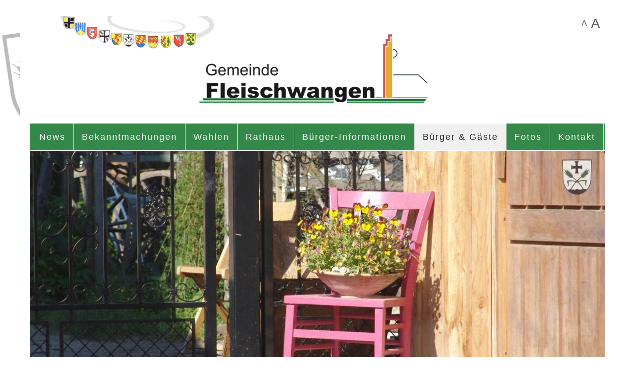

--- FILE ---
content_type: text/html; charset=utf-8
request_url: https://fleischwangen.de/de/buerger-informationen/das-aktuelle-wetter/
body_size: 4378
content:
<!DOCTYPE html>
<html lang="de" class="pagestatus-init no-js scrolled-top"><head><title>Das Wetter In der Gemeinde Fleischwangen</title><!--
      Diese Seite wurde mit Weblication® CMS erstellt.
      Weblication® ist ein Produkt der Scholl Communications AG in 77694 Kehl.
      Weitere Informationen finden Sie unter https://www.weblication.de bzw. https://scholl.de.
    --><meta name="Description" content="Das Wetter In der Gemeinde Fleischwangen" /><meta name="Keywords" content="Wetter,Gemeinde, Fleischwangen" /><meta name="Robots" content="index, noodp" /><meta charset="UTF-8" /><meta name="viewport" content="width=device-width, initial-scale=1"/><meta name="format-detection" content="telephone=no"/><meta name="Generator" content="Weblication® CMS"/><!--[if IE]><meta http-equiv="x-ua-compatible" content="IE=edge" /><![endif]--><link rel="shortcut icon" href="/default-wGlobal/wGlobal/layout/images/apple-touch-icon-57x57.png"/><link rel="icon" href="/default-wGlobal/wGlobal/layout/images/apple-touch-icon-57x57.png"/><link rel="apple-touch-icon" href="/default-wGlobal/wGlobal/layout/images/apple-touch-icon.png"/><script type="text/javascript">wNavidStandard='342972342972';wProjectPath='/de';lightboxType='wLightbox'; </script><link rel="stylesheet" type="text/css" href="/default-wGlobal/wGlobal/layout/styles/optimized/design.css?1666110544"/><style type="text/css">/*<![CDATA[*/
#blockTop {background-image:url(/default-wGlobal/wGlobal/layout/images/backgrounds/back_headlogo_3_links.png);}
/*]]>*/</style><script src="/default-wGlobal/wGlobal/layout/scripts/items/jquery.js"></script><script src="/default-wGlobal/wGlobal/layout/scripts/optimized/css.js"></script><script src="/default-wGlobal/wGlobal/layout/scripts/optimized/ui.js"></script><script src="/default-wGlobal/wGlobal/layout/scripts/optimized/design.js"></script><!--[if lt IE 9]><link rel="/default-wGlobal/wGlobal/layout/styles/items/jquery.fancybox" type="text/css" /><![endif]--><!--[if lt IE 9]><script type="text/javascript" src="/default-wGlobal/wGlobal/layout/scripts/items/jquery.js"></script><![endif]--><!--[if lt IE 9]><script type="text/javascript" src="/default-wGlobal/wGlobal/layout/scripts/items/jquery.fancybox.js"></script><![endif]--></head><body class="bodyFullRight page-FullRight project-de subdir-buerger-informationen object-default navId-342972342972"><div id="blockMainOuter"><div id="blockMain"><div id="blockMainInner"><div id="blockTop"><div id="blockTopInner"><a id="logo" href="/de/" title="Zur Startseite"><img src="/default-wGlobal/wGlobal/layout/images/logo_fleischwangen_2020_2.png" alt="Logo - Gemeinde Fleischwangen"/></a><div id="navigationMain"><ul data-togglerText="Navigation" class="navLevelContainer navLevel1Container" data-embedmode="embed"><li class="navLevel navLevel1 navLevelDefault navLevel1Default "><a class="navLevel navLevel1 navLevelDefault navLevel1Default" title="" href="/de/news/index_2.php">News</a></li><li class="navLevel navLevel1 navLevelDefault navLevel1Default "><a class="navLevel navLevel1 navLevelDefault navLevel1Default" title="" href="/de/bekanntmachungen/">Bekanntmachungen</a></li><li class="navLevel navLevel1 navLevelDefault navLevel1Default "><a class="navLevel navLevel1 navLevelDefault navLevel1Default" title="" href="/de/wahlen/">Wahlen</a></li><li class="navLevel navLevel1 navLevelOpen navLevel1Open "><a class="navLevel navLevel1 navLevelOpen navLevel1Open" title="" href="/de/rathaus/?navid=706263706263">Rathaus</a><ul class="navLevelContainer navLevel2Container"><li class="navLevel navLevel2 navLevelDefault navLevel2Default "><a class="navLevel navLevel2 navLevelDefault navLeve21Default" title="" href="/de/rathaus/?navid=134321134321">Team</a></li><li class="navLevel navLevel2 navLevelDefault navLevel2Default "><a class="navLevel navLevel2 navLevelDefault navLeve21Default" title="" href="/de/rathaus/gemeinderat/">Gemeinderat</a></li><li class="navLevel navLevel2 navLevelDefault navLevel2Default "><a class="navLevel navLevel2 navLevelDefault navLeve21Default" title="" href="/de/rathaus/formularservice/">Formularservice</a></li><li class="navLevel navLevel2 navLevelDefault navLevel2Default "><a class="navLevel navLevel2 navLevelDefault navLeve21Default" title="" href="/de/rathaus/was-erledige-ich-wo/">Was erledige ich wo?</a></li><li class="navLevel navLevel2 navLevelDefault navLevel2Default "><a class="navLevel navLevel2 navLevelDefault navLeve21Default" title="" href="/de/rathaus/gebuehren/">Gebühren</a></li><li class="navLevel navLevel2 navLevelDefault navLevel2Default "><a class="navLevel navLevel2 navLevelDefault navLeve21Default" title="" href="/de/rathaus/abfallratgeber/">Abfallratgeber</a></li><li class="navLevel navLevel2 navLevelDefault navLevel2Default "><a class="navLevel navLevel2 navLevelDefault navLeve21Default" title="" href="/de/rathaus/satzungen/">Satzungen</a></li><li class="navLevel navLevel2 navLevelDefault navLevel2Default "><a class="navLevel navLevel2 navLevelDefault navLeve21Default" title="" href="/de/rathaus/bauen-in-der-gemeinde/">Bauen in der Gemeinde</a></li></ul></li><li class="navLevel navLevel1 navLevelOpen navLevel1Open "><a class="navLevel navLevel1 navLevelOpen navLevel1Open" title="" href="/de/buerger-informationen/">Bürger-Informationen</a><ul class="navLevelContainer navLevel2Container"><li class="navLevel navLevel2 navLevelDefault navLevel2Default "><a class="navLevel navLevel2 navLevelDefault navLeve21Default" title="" href="/de/buerger-informationen/gemeindeblatt/">Verbandsanzeiger</a></li><li class="navLevel navLevel2 navLevelDefault navLevel2Default "><a class="navLevel navLevel2 navLevelDefault navLeve21Default" title="" href="/de/buerger-informationen/kindergarten/">Kindergarten</a></li><li class="navLevel navLevel2 navLevelDefault navLevel2Default "><a class="navLevel navLevel2 navLevelDefault navLeve21Default" title="" href="/de/buerger-informationen/kindertagespflege/">Kindertagespflege</a></li><li class="navLevel navLevel2 navLevelDefault navLevel2Default "><a class="navLevel navLevel2 navLevelDefault navLeve21Default" title="" href="/de/buerger-informationen/schulen/">Schulen</a></li><li class="navLevel navLevel2 navLevelDefault navLevel2Default "><a class="navLevel navLevel2 navLevelDefault navLeve21Default" title="" href="/de/buerger-informationen/firmen-und-handwerk/">Firmen und Handwerk</a></li><li class="navLevel navLevel2 navLevelDefault navLevel2Default "><a class="navLevel navLevel2 navLevelDefault navLeve21Default" title="" href="/de/buerger-informationen/vereine/">Vereine</a></li><li class="navLevel navLevel2 navLevelDefault navLevel2Default "><a class="navLevel navLevel2 navLevelDefault navLeve21Default" title="" href="/de/foerderverein/">Förderverein</a></li></ul></li><li class="navLevel navLevel1 navLevelOpenDescendantSelected navLevel1OpenDescendantSelected "><a class="navLevel navLevel1 navLevelOpenDescendantSelected navLevel1OpenDescendantSelected" title="" href="/de/fuer-unsere-buerger-gaeste/">Bürger &amp; Gäste</a><ul class="navLevelContainer navLevel2Container"><li class="navLevel navLevel2 navLevelDefault navLevel2Default "><a class="navLevel navLevel2 navLevelDefault navLeve21Default" title="" href="/de/fuer-unsere-buerger-gaeste/gaststaetten/">Gaststätten</a></li><li class="navLevel navLevel2 navLevelDefault navLevel2Default "><a class="navLevel navLevel2 navLevelDefault navLeve21Default" title="" href="/de/fuer-unsere-buerger-gaeste/ferienwohnungen/">Ferienwohnungen</a></li><li class="navLevel navLevel2 navLevelDefault navLevel2Default "><a class="navLevel navLevel2 navLevelDefault navLeve21Default" title="" href="/de/fuer-unsere-buerger-gaeste/kirchen/">Kirchen</a></li><li class="navLevel navLevel2 navLevelDefault navLevel2Default "><a class="navLevel navLevel2 navLevelDefault navLeve21Default" title="" href="/de/fuer-unsere-buerger-gaeste/ortslageplan/">Ortslageplan | Google</a></li><li class="navLevel navLevel2 navLevelDefault navLevel2Default "><a class="navLevel navLevel2 navLevelDefault navLeve21Default" title="" href="/de/buerger-gaeste/wasserwerte/">Wasserwerte</a></li><li class="navLevel navLevel2 navLevelDefault navLevel2Default "><a class="navLevel navLevel2 navLevelDefault navLeve21Default" title="" href="/de/fuer-unsere-buerger-gaeste/veranstaltungen/">Veranstaltungen</a></li><li class="navLevel navLevel2 navLevelSelected navLevel2Selected "><a class="navLevel navLevel2 navLevelSelected navLevel2Selected" title="" href="/de/buerger-informationen/das-aktuelle-wetter/">Das aktuelle Wetter</a></li></ul></li><li class="navLevel navLevel1 navLevelDefault navLevel1Default "><a class="navLevel navLevel1 navLevelDefault navLevel1Default" title="" href="/de/fotogalerie/">Fotos</a></li><li class="navLevel navLevel1 navLevelDefault navLevel1Default "><a class="navLevel navLevel1 navLevelDefault navLevel1Default" title="" href="/de/kontakt/">Kontakt</a></li></ul> </div></div></div><div id="blockBeforeLeftContentRight"><div id="blockBeforeLeftContentRightInner"><div id="blockBeforeFullRight" class="blockBefore"><div id="blockBeforeFullRightInner" class="blockBeforeInner"><div id="areaContent3Global"><div id="areaContent3Include" class="elementIncludeContentNavigation"></div><div class="elementIncludeContentPage" id="pageContent3"><!--CONTENT:START--><div class="elementStandard elementContent elementPicture elementPicture_var0 elementPicture  pictureSize-adapt  " ><div id="d_1ad6ebb659e0bc1020f71c42c30e54fc" class="picture"><img id="i_1ad6ebb659e0bc1020f71c42c30e54fc" class="pictureDefault picture pictureSize-adapt "  width="1160" height="483" title="Fotoimpression / rosa Stuhl vor Gartenzaun" alt="Fotoimpression / rosa Stuhl vor Gartenzaun" src="/default-wAssets/img/weblication/wThumbnails/headgrafik_8-73e8cff45f67079g656e4ec98698597a.jpg" data-src2x="/default-wAssets/img/weblication/wThumbnails/headgrafik_8-73e8cff45f67079g656e4ec98698597a@2x.jpg" data-srcmin="/default-wAssets/img/weblication/wThumbnails/headgrafik_8-73e8cff45f67079g656e4ec98698597a@min640.jpg"/></div></div> <div class="elementClearer"> </div><div class="elementClearerWithSpace spacer1"> </div><!--CONTENT:STOP--></div><div class="elementScript"><div id="cookieNotice"><span>Diese Webseite verwendet Cookies. Durch die Nutzung der Webseite stimmen Sie der Verwendung von Cookies zu.</span>&#160;<a href="/de/datenschutz">Datenschutzinformationen</a><span id="cookieNoticeCloser" style="display:none" onclick="document.cookie = 'hideCookieNotice=1;path=/;expires=Fri, 31 Dec 9999 23:59:59 GMT';jQuery('#cookieNotice').slideUp()">[x]</span></div><script>
  if(document.cookie.indexOf('hideCookieNotice=1') != -1){
    jQuery('#cookieNotice').hide();
  }
  else{
    jQuery('#cookieNotice').prependTo('body');
    jQuery('#cookieNoticeCloser').show();
  }
</script><style>
  #cookieNotice              {position:relative;background-color:#c0c0c0;border-bottom:solid 1px #a0a0a0;padding:10px;text-align:center}
  #cookieNoticeCloser        {color:transparent;position:absolute;right:10px;width:15px;height:15px;cursor:pointer}
  #cookieNoticeCloser:before {content:'';position:absolute;width:1px;height:9px;background-color:#000000;left:7px;top:3px;transform:rotate(-45deg);-webkit-transform:rotate(-45deg);}
  #cookieNoticeCloser:after  {content:'';position:absolute;width:1px;height:9px;background-color:#000000;left:7px;top:3px;transform:rotate(45deg);-webkit-transform:rotate(45deg);}
</style> </div></div></div></div><div id="blockLeftContentRight"><div id="blockLeftContentRightInner"><div id="blockLeft"><div id="blockLeftInner"><div id="navigationSub"><ul class="navLevelContainer navLevel2Container"><li class="navLevel navLevel2 navLevelDefault navLevel2Default "><a class="navLevel navLevel2 navLevelDefault navLevel2Default" title="" href="/de/fuer-unsere-buerger-gaeste/gaststaetten/">Gaststätten</a></li><li class="navLevel navLevel2 navLevelDefault navLevel2Default "><a class="navLevel navLevel2 navLevelDefault navLevel2Default" title="" href="/de/fuer-unsere-buerger-gaeste/ferienwohnungen/">Ferienwohnungen</a></li><li class="navLevel navLevel2 navLevelDefault navLevel2Default "><a class="navLevel navLevel2 navLevelDefault navLevel2Default" title="" href="/de/fuer-unsere-buerger-gaeste/kirchen/">Kirchen</a></li><li class="navLevel navLevel2 navLevelDefault navLevel2Default "><a class="navLevel navLevel2 navLevelDefault navLevel2Default" title="" href="/de/fuer-unsere-buerger-gaeste/ortslageplan/">Ortslageplan | Google</a></li><li class="navLevel navLevel2 navLevelDefault navLevel2Default "><a class="navLevel navLevel2 navLevelDefault navLevel2Default" title="" href="/de/buerger-gaeste/wasserwerte/">Wasserwerte</a></li><li class="navLevel navLevel2 navLevelDefault navLevel2Default "><a class="navLevel navLevel2 navLevelDefault navLevel2Default" title="" href="/de/fuer-unsere-buerger-gaeste/veranstaltungen/">Veranstaltungen</a></li><li class="navLevel navLevel2 navLevelSelected navLevel2Selected "><a class="navLevel navLevel2 navLevelSelected navLevel2Selected" title="" href="/de/buerger-informationen/das-aktuelle-wetter/">Das aktuelle Wetter</a></li></ul></div> <div id="areaContent4Global"></div></div></div><div id="blockContentFullRight" class="blockContent"><div id="blockContentFullRightInner" class="blockContentInner"><!--CONTENT:START--><div class="elementStandard elementContent elementHeadline elementHeadline_var0" id="anchor_ce488286_Das-aktuelle-Wetter-in-Fleischwangen"><h1>
                            Das aktuelle Wetter in Fleischwangen                                                      </h1></div><div class="elementClearer"> </div><div class="elementClearerWithSpace spacer1"> </div><div class="elementStandard elementContent elementBox elementBox_var111  elementBoxPosition_var30 elementBoxBorder_var10 elementBoxPadding_var20"><div class="boxInner"><div class="elementStandard elementContent elementContainerStandard elementContainerStandard_var0 elementContainerStandardColumns elementContainerStandardColumns2 elementContainerStandardColumns_var5050"><div class="col col1"><div class="col_inner col1_inner"><div class="elementScript"><div id="wcom-7f6ae71a23d71e10dc07a96fac526ac2" class="wcom-default w300x250" style="border: 0px; background-color: transparent; border-top-left-radius: 5px; border-top-right-radius: 5px; border-bottom-right-radius: 5px; border-bottom-left-radius: 5px;"><link rel="stylesheet" href="//cs3.wettercomassets.com/woys/5/css/w.css" media="all"><div class="wcom-city"><a style="color: #000" href="http://www.wetter.com/deutschland/fleischwangen/DE0002927.html" target="_blank" rel="nofollow" title="Wetter Fleischwangen">Wetter Fleischwangen</a></div><div id="wcom-7f6ae71a23d71e10dc07a96fac526ac2-weather"></div><script type="text/javascript" src="//cs3.wettercomassets.com/woys/5/js/w.js"></script><script type="text/javascript">_wcomWidget({id: 'wcom-7f6ae71a23d71e10dc07a96fac526ac2',location: 'DE0002927',format: '300x250',type: 'summary'});</script></div> </div></div></div><div class="col col2"><div class="col_inner col2_inner"><div class="elementStandard elementContent elementHeadline elementHeadline_var0" id="anchor_3cb7f8a9_Wetter-Apps"><h2>
                                      Wetter Apps                                                                          </h2></div><div class="elementStandard elementContent elementText elementText_var0"><p>Hier finden Sie immer die passende App für:</p> </div><div class="elementStandard elementContent elementText elementText_var0"><ul><li>Android<br/></li><li>iPhone &amp; iPad</li><li>Windows Phone</li><li>Apple TV</li></ul> </div><div class="elementStandard elementContent elementPicture elementPicture_var0 elementPicture  pictureSize-original  " ><div id="d_b44f79992227e02b1e46495df4d51410" class="picture"><a id="ah_b44f79992227e02b1e46495df4d51410" href="http://www.wetter.com/apps_und_mehr/wetter_apps/" target="_blank" class="picture" title="Wetter.com"><img id="i_b44f79992227e02b1e46495df4d51410" class="pictureDefault picture pictureSize-original "  width="202" height="48" title="Wetter.com" alt="Wetter.com" src="/default-wAssets/img/logo_wetter_com.png"/></a></div></div> </div></div><div class="clearBoth"> </div></div></div></div><div class="elementStandard elementContent elementBox elementBox_var111  elementBoxBorder_var10 elementBoxPadding_var20"><div class="boxInner"><div class="elementStandard elementContent elementContainerStandard elementContainerStandard_var0 elementContainerStandardColumns elementContainerStandardColumns2 elementContainerStandardColumns_var5050"><div class="col col1"><div class="col_inner col1_inner"><div class="elementStandard elementContent elementPicture elementPicture_var0 elementPicture  pictureSize-original  " ><div id="d_2f1cbe7b46bc1b14c617b27e3f4afe18" class="picture"><img id="i_2f1cbe7b46bc1b14c617b27e3f4afe18" class="pictureDefault picture pictureSize-original "  width="211" height="64" title="Schwäbische" alt="Schwäbische" src="/default-wAssets/img/logo_schwaebische.png"/></div></div> <div class="elementStandard elementContent elementText elementText_var0"><p>Das Regenradar zeigt Ihnen alle 15 Minuten die aktuelle Verteilung der Niederschlagsfelder über Deutschland. Die verschiedenen Farben kennzeichnen dabei die Intensität des Niederschlags.</p> </div><div class="elementStandard elementContent elementText elementText_var0"><p>Niederschlagsradar der letzten 60 Minuten</p> </div></div></div><div class="col col2"><div class="col_inner col2_inner"><div class="elementStandard elementContent elementPicture elementPicture_var0 elementPicture  pictureSize-original  " ><div id="d_62e6d887708672f5338a09b242424385" class="picture"><a id="ah_62e6d887708672f5338a09b242424385" href="http://www.schwaebische.de/wetter/regenradar.html" target="_blank" class="picture" title="Regenradar"><img id="i_62e6d887708672f5338a09b242424385" class="pictureDefault picture pictureSize-original "  width="329" height="221" title="Regenradar" alt="Regenradar" src="/default-wAssets/img/regenradar_grafik.png"/></a></div></div> </div></div><div class="clearBoth"> </div></div></div></div><div class="elementClearer"> </div><div class="elementClearerWithSpace spacer2"> </div><!--CONTENT:STOP--><div id="areaContent6Global"><!--CONTENT:START--><!--CONTENT:STOP--></div></div></div></div></div></div></div></div></div><div id="blockBottom"><div id="blockBottomInner"><div id="areaContent5Global"><div id="Fussbereich" data-title="Fußbereich" class="elementStandard elementSection elementSection_var0 elementSectionBackgroundColor_var0 elementSectionMargin_var0 elementSectionPadding_var20"><div class="sectionInner"><div class="elementStandard elementContent elementHr elementHr_var0"><hr/></div><div class="elementStandard elementContent elementBox elementBox_var111  elementBoxPadding_var20"><div class="boxInner"><div class="elementStandard elementContent elementContainerStandard elementContainerStandard_var0 elementContainerStandardColumns elementContainerStandardColumns2 elementContainerStandardColumns_var7030"><div class="col col1"><div class="col_inner col1_inner"><div class="elementStandard elementNavigation " id="navigationLinksMetaFooter"><div id="navigationFootermap"><ul><li class="navLevel navLevel1 navLevelDefault navLevel1Default "><a class="navLevel navLevel1 navLevelDefault navLevel1Default" title="" href="/de/">Startseite</a></li><li class="navLevel navLevel1 navLevelDefault navLevel1Default "><a class="navLevel navLevel1 navLevelDefault navLevel1Default" title="" href="/de/sitemap/">Inhalt</a></li><li class="navLevel navLevel1 navLevelDefault navLevel1Default "><a class="navLevel navLevel1 navLevelDefault navLevel1Default" title="" href="/de/kontakt/">Kontakt</a></li><li class="navLevel navLevel1 navLevelDefault navLevel1Default "><a class="navLevel navLevel1 navLevelDefault navLevel1Default" title="" href="/de/impressum/">Impressum</a></li><li class="navLevel navLevel1 navLevelDefault navLevel1Default "><a class="navLevel navLevel1 navLevelDefault navLevel1Default" title="" href="/de/datenschutz/">Datenschutz</a></li><li class="navLevel navLevel1 navLevelDefault navLevel1Default "><a class="navLevel navLevel1 navLevelDefault navLevel1Default" title="" href="javascript:wOpenPrintPreview(800,600)">Druckansicht</a></li></ul></div> </div><div class="elementStandard elementContent elementText elementText_var0"><p class="alignLeft">Besuchen Sie doch mal die Gemeinde Fleischwangen <span class="alignLeft">auf Facebook:</span></p> </div><div class="elementStandard elementContent elementPicture elementPicture_var0 elementPictureCenter  pictureSize-set  " ><div id="d_389bb0c4622cd79abc146fdef96dd3fa" class="pictureCenter"><a id="ah_389bb0c4622cd79abc146fdef96dd3fa" href="https://www.facebook.com/GemeindeFleischwangen/" target="_blank" class="pictureCenter" title="Gemeinde Fleischwangen auf Facebook"><img id="i_389bb0c4622cd79abc146fdef96dd3fa" class="pictureDefault pictureCenter pictureSize-set "  width="85" height="85" title="Gemeinde Fleischwangen auf Facebook" alt="Gemeinde Fleischwangen auf Facebook" src="/default-wAssets/img/weblication/wThumbnails/facebook_icon-51917d51028c589g82c9f5372c204bac.png" data-src2x="/default-wAssets/img/weblication/wThumbnails/facebook_icon-51917d51028c589g82c9f5372c204bac@2x.png"/></a></div></div> </div></div><div class="col col2"><div class="col_inner col2_inner"><div class="elementStandard elementContent elementHeadline elementHeadline_var0"><h2>
                                Kontakt                                                              </h2></div><div class="elementStandard elementContent elementText elementText_var0"><p>Gemeindeverwaltung Fleischwangen<br/>Rathausstraße 19<br/>88373 Fleischwangen<br/>Telefon: 07505 / 95990 - 00</p> </div><div class="elementStandard elementContent elementLink elementLink_var0 elementLinkPosition_var0"><a href="#wEmpty" onclick="wsmn('f;rlddnelpned;gjgwjnrs*gqwlchuzcrvsdq!br;nflxyfbpaaescx,ko*rphnatuu*dbrc');return false;">r<span class="wmd1"></span>th<span class="wmd1"></span><span class="wmd4"></span>s<span class="wmd7"></span>fl<span class="wmd2"></span><span class="wmd5"></span>schw<span class="wmd1"></span>ng<span class="wmd2"></span>n<span class="wmd6"></span>d<span class="wmd2"></span></a></div></div></div><div class="clearBoth"> </div></div></div></div></div></div></div><div id="navigationMeta"><ul data-embedmode="embed"><li class="navLevel navLevel1 navLevelDefault navLevel1Default "><a class="navLevel navLevel1 navLevelDefault navLevel1Default " title="" href="/de/">Startseite</a></li><li class="navLevel navLevel1 navLevelDefault navLevel1Default "><a class="navLevel navLevel1 navLevelDefault navLevel1Default " title="" href="/de/sitemap/">Inhalt</a></li><li class="navLevel navLevel1 navLevelDefault navLevel1Default "><a class="navLevel navLevel1 navLevelDefault navLevel1Default " title="" href="/de/kontakt/">Kontakt</a></li><li class="navLevel navLevel1 navLevelDefault navLevel1Default "><a class="navLevel navLevel1 navLevelDefault navLevel1Default " title="" href="/de/impressum/">Impressum</a></li><li class="navLevel navLevel1 navLevelDefault navLevel1Default "><a class="navLevel navLevel1 navLevelDefault navLevel1Default " title="" href="/de/datenschutz/">Datenschutz</a></li><li class="navLevel navLevel1 navLevelDefault navLevel1Default "><a class="navLevel navLevel1 navLevelDefault navLevel1Default " title="" href="javascript:wOpenPrintPreview(800,600)">Druckansicht</a></li></ul> </div></div></div><div id="blockPost"><div id="blockPostInner"><div id="areaContent7Global"><!--CONTENT:START--><!--CONTENT:STOP--></div></div></div></div></body></html>

--- FILE ---
content_type: text/css; charset=utf-8
request_url: https://fleischwangen.de/default-wGlobal/wGlobal/layout/styles/optimized/design.css?1666110544
body_size: 51956
content:
/*
////////////////////////////////////////////////////////////////
//
// Allgemeine Styles
//
// Weblication CMS Strukturdesign
// erstellt durch Scholl Communications AG, 77694 Kehl, www.scholl.de
// erstellt mit Weblication Content Management Server, www.weblication.de
//
////////////////////////////////////////////////////////////////
*/





/default-wGlobal: /wGlobal;









































































































































html                                       {height:101%}
body                                       {margin:0;padding:0;font-family:Calibri, sans-serif;font-size:18px;line-height:150%;color:#555555;-webkit-tap-highlight-color:transparent;background:#FFFFFF url('/back_wappen.png') no-repeat ;background-size:cover;background-attachment:fixed}
body.zoom-l                                {font-size:20px}



#blockMainOuter                            {margin:10px auto;max-width:1200px;background-color:#ffffff}

#blockMain                                 {margin:0 20px 20px 20px}
#blockMainInner                            {margin:0}

#blockTop                                  {position:relative;max-width:1160px;margin:0 auto 1px auto;background-color:#ffffff}
#blockTopInner                             {position:relative}

#blockTop #logo                             {display:block;text-align:center;margin:32px auto 12px auto;padding:15px 0 0 0}
#blockTop.restored-init #logo              {margin:2px 0 12px 0}
#blockTop.restored-ready #logo             {margin:12px 0 12px 0}
#blockTop #logo > img                       {display:inline-block}

.wglContainerInsideTopOnScroll                             {position:fixed;z-index:10;top:0;width:100%}
.wglContainerInsideTopOnScroll #blockTop #logo             {margin:20px;transition:all 0.5s linear}
.wglContainerInsideTopOnScroll #blockTop.moved-init #logo  {margin:12px 0 12px 0}
.wglContainerInsideTopOnScroll #blockTop.moved-ready #logo {margin:2px 0 12px 0}

#blockTop #fontResizer                         {float:right;height:30px;position:relative;background-color:transparent;margin:0 0 0 0;padding:0 6px 0 6px}
#blockTop #fontResizer .fontResizerShrink      {cursor:pointer;line-height:20px;font-weight:normal;font-size:17px;float:left;padding:6px 4px 0 4px}
#blockTop #fontResizer .fontResizerEnlarge     {cursor:pointer;line-height:20px;font-weight:normal;font-size:28px;float:left;padding:6px 4px 0 4px}

#blockTop #languageSelector                 {display:none;float:right;height:30px;position:relative;background-color:transparent;margin:0 0 0 0;padding:0 6px 0 6px}
#blockTop #languageSelector a.lang             {text-decoration:none;line-height:20px;float:left;padding:6px 4px 0 4px}
#blockTop #languageSelector a.lang img         {vertical-align:-1px}
#blockTop #languageSelector a.lang span        {display:none;padding:0 3px;line-height:20px;text-transform:uppercase}
#blockTop #languageSelector a.langCurrent      {text-decoration:none;line-height:20px;float:left;padding:6px 4px 0 4px}
#blockTop #languageSelector a.langCurrent img  {vertical-align:-1px}
#blockTop #languageSelector a.langCurrent span {display:none;padding:0 3px;line-height:20px;text-transform:uppercase}

#blockTop #searchBox                        {display:none;height:30px;position:relative;float:right;background-color:transparent}
#blockTop #searchBox dl                        {padding:5px 5px 0 5px}
#blockTop #searchBox dt                        {margin:0;display:none}
#blockTop #searchBox dd                        {position:relative;overflow:visible;cursor:pointer;margin:0}
#blockTop #searchBox dd:before                 {content:'';pointer-events:none;position:absolute;top:3px;left:3px;width:7px;height:7px;border:solid 2px #999999;border-radius:50%}
#blockTop #searchBox dd:after                  {content:'';pointer-events:none;position:absolute;top:0;left:1px;width:7px;height:2px;background-color:#999999;transform:rotate(54deg);-ms-transform:rotate(54deg);-webkit-transform:rotate(54deg);margin-top:14px;margin-left:9px}
#blockTop #searchBox dd.focused:before         {display:none}
#blockTop #searchBox dd.focused:after          {display:none}
#blockTop #searchBox .searchTerm               {opacity:0;cursor:pointer;width:20px !important;height:20px;line-height:100%;transition:width 0.2s ease-in-out}
#blockTop #searchBox dd.focused .searchTerm    {opacity:1;outline:none;cursor:text;border-radius:0;width:120px !important;color:inherit}
#blockTop #searchBox #searchSubmit             {display:none}

#blockTop #navigationMeta                   {display:block;float:right;margin:0;padding:0 4px 0 4px;height:30px;background-color:transparent}
#blockBottom #navigationMeta                   {display:none;overflow:hidden;margin:0 0 20px 0;padding:0 4px 0 4px;height:auto;background-color:transparent}

#blockBefore #navigationMain,
#blockBeforeFull #navigationMain,
#blockBeforeFullLeft #navigationMain,
#blockBeforeFullRight #navigationMain       {clear:both;width:100%;position:static;overflow:hidden;float:none;margin:0;font-family:inherit;background-color:#348849}

#blockBefore #navigationMain > ul,
#blockBeforeFull #navigationMain > ul,
#blockBeforeFullLeft #navigationMain > ul,
#blockBeforeFullRight #navigationMain > ul  {max-width:100%;margin:0 auto;display:table}

#blockTop #navigationMain                   {clear:both;width:100%;position:static;overflow:hidden;margin:0;letter-spacing:2px;font-family:inherit;background-color:#348849}
#blockTop #navigationMain > ul              {max-width:100%;margin:0 auto;display:table}

#blockBeforeLeftContentRight               {position:relative;width:100%}
#blockBeforeLeftContentRightInner          {margin:0 0 -10px 0}

#blockBefore                               {position:relative;width:100%;max-width:100%;float:none}
#blockBeforeFull                           {position:relative;width:100%;max-width:100%}
#blockBeforeFullLeft                       {position:relative;width:100%;max-width:100%}
#blockBeforeFullRight                      {position:relative;width:100%;max-width:100%}

#areaContent3Global                        {display:block}
#areaContent3Global > div > div:last-child {margin-bottom:0}
#navigationBreadcrumb                      {display:none;clear:left;padding:10px 0 5px 0}
#navigationBreadcrumb > div                {max-width:100%;margin:0 auto;display:block !important}

#blockLeftContentRight                     {width:100%;margin:0 auto;position:relative;display:block}
.weditor #blockLeftContentRight,
.pagestatus-uiloaded #blockLeftContentRight {opacity:0}
.pagestatus-ready  #blockLeftContentRight   {opacity:1;transition:all 0.0s ease-in-out}

#blockLeft                                 {clear:left;float:left;position:relative;display:block;width:27%}
#blockLeftInner                            {margin:20px 20px -10px 0}
#blockLeft #navigationMain                 {font-family:inherit}
#blockLeft #navigationSub                  {font-family:inherit}

#blockContentFull                          {float:left;width:100%}
#blockContentFullInner                     {margin:20px 0 0 0}
#blockContentFullLeft                      {float:left;width:100%}
#blockContentFullLeftInner                 {margin:20px 0 0 0}
#blockContentFullRight                     {float:left;width:72%}
#blockContentFullRightInner                {margin:20px 0 0 0}
#blockContent                              {float:left;width:72%}
#blockContentInner                         {margin:20px 0 0 0}

#areaContent6Global                        {position:relative}

#blockRight                                {float:right;position:relative;width:27%;display:none}
#blockRightInner                           {margin:20px 0 -10px 20px}

#blockBottom                               {clear:both;position:relative;width:100%;background-color:transparent}
#blockBottomInner                          {margin:0;padding:0}

#blockMain:after,
#blockTop:after,
#blockTopInner:after,
#blockLeftContentRightInner:after,
#blockRight:after,
#blockBottom:after                          {display:block;overflow:hidden;visibility:hidden;clear:both;content:".";height:0}

#navigationSidebar       {display:none}
#scrollTop               {position:fixed;bottom:16px;right:0;width:40px;height:80px;display:none;z-index:2000}
.scrollTopInner          {position:relative;cursor:pointer;width:40px;height:64px;background-color:#444444;border-radius:6px 0 0 6px}
.scrollTopInner:hover    {background-color:#222222}
.scrollTopInner:before   {content:"";position:absolute;top:22px;left:10px;width:0;height:0;border-right:10px solid transparent;border-left:10px solid transparent;border-bottom:10px solid #ffffff}
.scrollTopInner:after    {content:"";position:absolute;top:32px;left:15px;width:10px;height:10px;background-color:#ffffff}




.object-singlepage #blockMainOuter                   {max-width:100%;margin:0;padding:0}
.weditor .object-singlepage #blockBeforeLeftContentRightInner {margin-left:30px;margin-right:30px}
.object-singlepage #blockMain                        {margin:0}
.object-singlepage #blockTop                         {background-color:#ffffff}
.object-singlepage #blockTopInner                    {max-width:1200px;margin:0 auto;position:relative}
.object-singlepage #navigationMain                   {display:none}
.object-singlepage #navigationBreadcrumb             {display:none}
.object-singlepage #blockBottom                      {width:100%;clear:both;position:relative;margin:0;background-color:transparent}
.object-singlepage #blockBeforeLeftContentRightInner {margin:0}

.object-singlepage #blockContentFull                 {float:left;max-width:2560px;max-width:100%}
.object-singlepage #blockContentFullInner            {margin:20px 0 0 0}
.object-singlepage #blockContentFullLeft             {float:left;max-width:2560px;max-width:100%}
.object-singlepage #blockContentFullLeftInner        {margin:20px 0 0 0}
.object-singlepage #blockContentFullRight            {float:left;max-width:2560px;max-width:100%}
.object-singlepage #blockContentFullRightInner       {margin:20px 0 0 0}
.object-singlepage #blockContent                     {float:left;max-width:2560px;max-width:100%}
.object-singlepage #blockContentInner                {margin:20px 0 0 0}





.object-singlepage2 #blockMainOuter                               {max-width:100%;margin:0;padding:0}
.weditor .object-singlepage2 #blockBeforeLeftContentRightInner    {margin:100px 30px 0 30px}
.object-singlepage2 #blockMain                                    {margin:0}
.scrolled-top .object-singlepage2 #blockTop                       {background-color:rgba(255, 255, 255, 0.8)}
.object-singlepage2 #blockTop                                     {position:fixed;top:0;z-index:10;width:100%;max-width:100%;height:84px;border-bottom:solid 1px #f0f0f0;transition: background 0.2s linear}
.object-singlepage2 #blockTop #logo                               {margin:0}
.object-singlepage2 #blockTop #logo img                           {height:64px;width:auto;margin:10px}
.object-singlepage2 #blockTopInner                                {max-width:1200px;margin:0 auto;position:relative}
.object-singlepage2 #navigationMeta                               {display:none}
.object-singlepage2 #blockTop #searchBox                          {display:none;margin-top:25px;background-color:transparent}
.object-singlepage2 #navigationMain                               {float:right !important;margin-top:21px !important;clear:none !important;width:auto !important;background-color:transparent !important}
.object-singlepage2 #navigationMain li > a                        {background-color:transparent !important;border:none !important}
.object-singlepage2 #navigationMain li,
.object-singlepage2 #navigationMain li > a          {background-color:transparent !important;border:none !important;color:#000000 !important}
.scrolled-top .object-singlepage2 #navigationMain li.navLevel2,
.scrolled-top .object-singlepage2 #navigationMain li.navLevel2 > a  {background-color:#ffffff !important;border:none !important;color:#444444 !important}
.object-singlepage2 #navigationBreadcrumb                         {display:none}
.object-singlepage2 #blockBottom                                  {width:100%;clear:both;position:relative;margin:0;background-color:transparent}
.object-singlepage2 #blockBeforeLeftContentRightInner             {margin:0}

.object-singlepage2 #blockContentFull                 {float:left;max-width:2560px}
.object-singlepage2 #blockContentFullInner            {margin:20px 0 0 0}
.object-singlepage2 #blockContentFullLeft             {float:left;max-width:2560px}
.object-singlepage2 #blockContentFullLeftInner        {margin:20px 0 0 0}
.object-singlepage2 #blockContentFullRight            {float:left;max-width:2560px}
.object-singlepage2 #blockContentFullRightInner       {margin:20px 0 0 0}
.object-singlepage2 #blockContent                     {float:left;max-width:2560px}
.object-singlepage2 #blockContentInner                {margin:20px 0 0 0}

.object-singlepage2 #navigationMain div.navLevelEmbed {left:auto !important;right:0}




#beButtonsPage                     {position:absolute;z-index:10;margin:2px 0 0 220px}
#beButtonsPage > .wglButton        {margin-bottom:2px}
#beButtonEditMetaNavigation        {position:absolute;z-index:10;margin:2px 0 0 2px}
#beButtonEditNavigation            {position:absolute;z-index:10;margin:2px 0 0 0;right:0}
#beButtonEditNavigationSub         {position:absolute;z-index:10;margin:10px 20px 0 0;right:0}
#beButtonInsertNavpoint            {position:absolute;z-index:10;margin:56px 0 0 200px}
#beButtonEditLogo                  {position:absolute;z-index:10;margin:16px 0 0 8px}
#beButtonEditBackgroundImagePage   {position:absolute;z-index:10;margin:8px 0 0 0;right:8px}
#beButtonEditBackgroundImageTop    {position:absolute;z-index:10;margin:36px 0 0 0;right:0}

#beButtonEditContentInclude        {position:absolute;z-index:15;margin:2px 0 0 0;right:0}
#beButtonEditContent2Includes      {position:absolute;z-index:15;margin:2px 24px  0 0;right:0}
#beButtonEditContent2Include       {position:absolute;z-index:15;margin:2px 0 0 0;right:0}
#beButtonEditContent2GlobalInclude {position:absolute;z-index:15;margin:2px 0 0 0;right:0}
#beButtonEditContent3Includes      {position:absolute;z-index:15;margin:2px 24px 0 0;right:0}
#beButtonEditContent3Include       {position:absolute;z-index:15;margin:2px 0 0 0;right:0}
#beButtonEditContent3GlobalInclude {position:absolute;z-index:15;margin:2px 0 0 0;right:0}
#beButtonEditContent4Includes      {position:absolute;z-index:15;margin:2px 24px 0 0;right:0}
#beButtonEditContent4Include       {position:absolute;z-index:15;margin:2px 0 0 0;right:0}
#beButtonEditContent4GlobalInclude {position:absolute;z-index:15;margin:2px 0 0 0;right:0}
#beButtonEditContent5Includes      {position:absolute;z-index:15;margin:2px 24px 0 0;right:0}
#beButtonEditContent5Include       {position:absolute;z-index:15;margin:2px 0 0 0;right:0}
#beButtonEditContent5GlobalInclude {position:absolute;z-index:15;margin:2px 0 0 0;right:0}
#beButtonEditContent6Includes      {position:absolute;z-index:15;margin:2px 24px 0 0;right:0}
#beButtonEditContent6Include       {position:absolute;z-index:15;margin:2px 0 0 0;right:0}
#beButtonEditContent6GlobalInclude {position:absolute;z-index:15;margin:2px 0 0 0;right:0}

#beButtonEditLeft                  {position:absolute;z-index:10;margin:2px 2px 0 2px}
#beButtonEditFooter                {position:absolute;z-index:10;margin:2px 2px 0 2px}

.beButtonEditGlobalInclude         {position:absolute;z-index:10;bottom:0;right:0}

.beButtonDeleteRow                 {position:relative;float:right;z-index:10}
.beButtonEditRow                   {position:relative;float:right;z-index:10}
.beButtonEditSitemap               {position:absolute;z-index:10;margin:0 0 0 0}
.beButtonEditSubmap                {position:absolute;z-index:10;margin:0 0 0 0}



#searchSuggestOuter             {position:absolute;z-index:20;background-color:#ffffff;border:solid 1px #aaaaaa;border-top-style:none}
.searchSuggestEntry             {padding:2px 6px;cursor:pointer}
.searchSuggestEntry:first-child {padding:4px 6px 2px 6px}
.searchSuggestEntry:last-child  {padding:2px 6px 4px 6px}
.searchSuggestEntry:hover       {background-color:#f0f0f0}
.searchSuggestEntry.selected    {background-color:#f0f0f0}
.searchResultNoResultsCaption   {margin-bottom:10px}
.searchResultNoResultsTips      {padding:0 0 0 24px}
.searchResultNoResultsTips > li:before     {content:'';display:block;position:absolute;margin:1px 2px 0 -24px;width:16px;height:16px;vertical-align:top;background-image:url("[data-uri]");background-position:0 0;background-repeat:no-repeat}

.searchResultDidYouMean         {margin-bottom:10px}






#navigationMainToggler        {display:none}



#navigationBreadcrumb div                  {display:inline}
#navigationBreadcrumb a                    {text-decoration:none;padding:0 4px 0 0;color:#999999}
#navigationBreadcrumb a:before             {content:'//';padding: 0 4px 0 0}
#navigationBreadcrumb div div:first-child a:before {content:'';padding:0}



#navigationMeta div.navLevelEmbed                     {display:none;position:absolute;z-index:100;left:0;margin:-2px 0 0 0;border:solid 1px #f0f0f0;padding:20px}

#navigationMeta  ul                                   {list-style-type:none;margin:0;padding:0}
#navigationMeta  li                                   {float:left;margin:0;padding:0;overflow:hidden}
#navigationMeta  li.navLevel1 > a                     {color:#999999;margin:0 0 0 4px;line-height:31px;padding:8px 6px 8px 6px;text-decoration:none}
#navigationMeta  li.navLevel1 > a:hover               {color:#444444;background-color:transparent}
#navigationMeta  li.navLevel1Selected > a             {color:#444444;background-color:transparent;margin:0 0 0 4px;line-height:31px;padding:8px 6px 7px 6px;text-decoration:none}
#navigationMain div.navLevel1Embed                                              {display:none;position:absolute;z-index:100;left:0;margin:-2px 0 0 0;border:solid 1px #f0f0f0;background-color:#ffffff;padding:20px}
#navigationMain ul.navLevelContainer                                            {list-style-type:none;margin:0;padding:0}
#navigationMain li.navLevel                                                     {display:block;overflow:hidden;margin:0;padding:0}
#navigationMain li.navLevel > a                                                 {display:block;text-decoration:none;color:#444444;background-color:#ffffff}
#navigationMain li.navLevel1                                                    {float:left;box-sizing:border-box;-moz-box-sizing:border-box;margin:0;padding:0;display:block;overflow:hidden;border-right:solid 1px #D7D7D6}
#navigationMain li.navLevel1 > a                                                {font-size:18px;line-height:3.0;padding:0 16px 0 16px;font-weight:normal;text-transform:normal;color:#ffffff;background-color:#348849}
#navigationMain li.navLevel1:hover > a                                          {color:#222222;background-color:#f0f0f0}
#navigationMain li.navLevel1 ul.navLevel2Container                              {display:none;background-color:#ffffff;position:absolute;z-index:80;border:none;margin:0 0 0 -1px;padding:0 0 0 0;border:solid 1px #D7D7D6;border-bottom:none;width:281px}
#navigationMain li.navLevel1:hover ul.navLevel2Container                        {display:block}
#navigationMain li.navLevel2 > a                                                {font-size:18px;padding:10px 10px 10px 20px;color:#444444;background-color:#ffffff;border-bottom:solid 1px #D7D7D6}
#navigationMain li.navLevel2 > a:hover                                          {color:#333333;background-color:#f0f0f0}
#navigationMain li.navLevel2Open > a:after                                      {content:'';position:absolute;right:4px;width:20px;height:20px;background-image:url(/wGlobal/wGlobal/layout/images/navigation/hasChilds.png);background-position:right center;background-repeat:no-repeat}
#navigationMain li.navLevel2OpenSelected > a:after                              {content:'';position:absolute;right:4px;width:20px;height:20px;background-image:url(/wGlobal/wGlobal/layout/images/navigation/hasChilds.png);background-position:right center;background-repeat:no-repeat}
#navigationMain li.navLevel2OpenDescendantSelected > a:after                    {content:'';position:absolute;right:4px;width:20px;height:20px;background-image:url(/wGlobal/wGlobal/layout/images/navigation/hasChilds.png);background-position:right center;background-repeat:no-repeat}
#navigationMain li.navLevel2 ul.navLevel3Container                              {display:none;background-color:#ffffff;position:absolute;z-index:80;border:none;margin:-31px 0 0 180px;padding:0 0 0 0;border:solid 1px #D7D7D6;border-bottom:none;width:180px}
#navigationMain li.navLevel2:hover ul.navLevel3Container                        {display:block}
#navigationMain li.navLevel3 > a                                                {font-size:18px;padding:5px 0 5px 10px;color:#444444;background-color:#ffffff;border-bottom:solid 1px #D7D7D6}
#navigationMain li.navLevel3 > a:hover                                          {color:#333333;background-color:#f0f0f0}
#navigationMain li.navLevel3Open > a:after                                      {content:'';position:absolute;right:4px;width:20px;height:20px;background-image:url(/wGlobal/wGlobal/layout/images/navigation/hasChilds.png);background-position:right center;background-repeat:no-repeat}
#navigationMain li.navLevel3OpenSelected > a:after                              {content:'';position:absolute;right:4px;width:20px;height:20px;background-image:url(/wGlobal/wGlobal/layout/images/navigation/hasChilds.png);background-position:right center;background-repeat:no-repeat}
#navigationMain li.navLevel3OpenDescendantSelected > a:after                    {content:'';position:absolute;right:4px;width:20px;height:20px;background-image:url(/wGlobal/wGlobal/layout/images/navigation/hasChilds.png);background-position:right center;background-repeat:no-repeat}
#navigationMain li.navLevel3 ul.navLevel4Container                              {display:none;background-color:#ffffff;position:absolute;z-index:80;border:none;margin:-31px 0 0 180px;padding:0 0 0 0;border:solid 1px #D7D7D6;border-bottom:none;width:180px}
#navigationMain li.navLevel3:hover ul.navLevel4Container                        {display:block}
#navigationMain li.navLevel4 > a                                                {font-size:18px;padding:5px 0 5px 10px;color:#444444;background-color:#ffffff;border-bottom:solid 1px #D7D7D6}
#navigationMain li.navLevel4 > a:hover                                          {color:#333333;background-color:#f0f0f0}
#navigationMain li.navLevel4Open > a:after                                      {content:'';position:absolute;right:4px;width:20px;height:20px;background-image:url(/wGlobal/wGlobal/layout/images/navigation/hasChilds.png);background-position:right center;background-repeat:no-repeat}
#navigationMain li.navLevel4OpenSelected > a:after                              {content:'';position:absolute;right:4px;width:20px;height:20px;background-image:url(/wGlobal/wGlobal/layout/images/navigation/hasChilds.png);background-position:right center;background-repeat:no-repeat}
#navigationMain li.navLevel4OpenDescendantSelected > a:after                    {content:'';position:absolute;right:4px;width:20px;height:20px;background-image:url(/wGlobal/wGlobal/layout/images/navigation/hasChilds.png);background-position:right center;background-repeat:no-repeat}
#navigationMain li.navLevelDefault > a                                          {color:#444444;background-color:#ffffff}
#navigationMain li.navLevelOpen > a                                             {color:#444444;background-color:#ffffff}
#navigationMain li.navLevelSelected > a                                         {color:#333333;background-color:#f0f0f0}
#navigationMain li.navLevelOpenSelected > a                                     {color:#333333;background-color:#f0f0f0}
#navigationMain li.navLevelOpenDescendantSelected > a                           {color:#333333;background-color:#f0f0f0}
#navigationMain li.navLevel1Default > a                                         {color:#ffffff;background-color:#348849}
#navigationMain li.navLevel1Open > a                                            {color:#ffffff;background-color:#348849}
#navigationMain li.navLevel1Selected > a                                        {color:#222222;background-color:#f0f0f0}
#navigationMain li.navLevel1OpenSelected > a                                    {color:#222222;background-color:#f0f0f0}
#navigationMain li.navLevel1OpenDescendantSelected > a                          {color:#222222;background-color:#f0f0f0}







#navigationSub                                                                  {margin:0 0 0 0}
#navigationSub ul.navLevelContainer                                             {list-style-type:none;margin:0;padding:0}
#navigationSub ul.navLevel2Container                                            {position:relative;margin:0 0 20px 0;border-top:solid 1px #D7D7D6}
#navigationSub li.navLevel                                                      {display:block;overflow:hidden;margin:0;padding:0}
#navigationSub li.navLevel > a                                                  {display:block;text-decoration:none;color:#222222;background-color:#ffffff}
#navigationSub li.navLevel > a:hover                                            {color:#222222;background-color:#f0f0f0}
#navigationSub li.navLevel2 > a                                                 {font-size:18px;padding:7px 0 7px 32px;border-bottom:solid 1px #D7D7D6}
#navigationSub li.navLevel3 > a                                                 {font-size:18px;padding:6px 0 6px 48px;border-bottom:solid 1px #D7D7D6}
#navigationSub li.navLevel4 > a                                                 {font-size:18px;padding:6px 0 6px 64px;border-bottom:solid 1px #D7D7D6}
#navigationSub li.navLevelDefault > a                                           {color:#222222;background-color:#ffffff}
#navigationSub li.navLevelOpen > a                                              {color:#222222;background-color:#ffffff}
#navigationSub li.navLevelSelected > a                                          {color:#222222;background-color:#f0f0f0;font-weight:normal}
#navigationSub li.navLevelOpenSelected > a                                      {color:#222222;background-color:#f0f0f0;font-weight:normal}
#navigationSub li.navLevelOpenDescendantSelected > a                            {color:#222222;background-color:#f0f0f0;font-weight:normal}






#navigationResponsiveAll                                                                 {display:none;clear:both;position:relative;overflow:hidden;margin:0;padding:0;background-color:#348849}
#navigationResponsiveAll ul                                                              {list-style-type:none;margin:0;padding:0}
#navigationResponsiveAll li                                                              {display:block;overflow:hidden;margin:0;padding:0}
#navigationResponsiveAll a                                                               {display:block;text-decoration:none}

#navigationResponsiveAll .navLevelOpener                                                 {cursor:pointer;width:42px;height:42px;background-color:transparent;position:absolute;right:0px;margin-top:-42px}
#navigationResponsiveAll .navLevelCloser                                                 {cursor:pointer;width:42px;height:42px;background-color:transparent;position:absolute;right:0px;margin-top:-42px}
#navigationResponsiveAll .navLevelOpener:before                                          {transition:all 0.3s linear;content:'';position:absolute;top:18px;left:14px;border:solid 6px #ffffff;border-bottom:none;border-left-color:transparent;border-right-color:transparent}
#navigationResponsiveAll .navLevelCloser:before                                          {transition:all 0.3s linear;content:'';position:absolute;top:18px;left:14px;border:solid 6px #ffffff;border-bottom:none;border-left-color:transparent;border-right-color:transparent;transform:rotateX(180deg);-ms-transform:rotateX(180deg);-webkit-transform:rotateX(180deg)}

#navigationResponsiveAll li.navLevel1                                                    {box-sizing:border-box;-moz-box-sizing:border-box;margin:0;padding:0;display:block;overflow:hidden}
#navigationResponsiveAll li.navLevel1 > a                                                {color:#ffffff;display:block;text-decoration:none;font-size:18px;line-height:3.0;padding:0 16px 0 16px;font-weight:normal;text-transform:uppercase}

#navigationResponsiveAll ul.navLevelContainer                                            {display:none;position:relative;margin:0 0 0 0;padding:0}

#navigationResponsiveAll li.navLevel1OpenSelected > ul                                   {display:block}
#navigationResponsiveAll li.navLevel1OpenDescendantSelected > ul                         {display:block}
#navigationResponsiveAll li.navLevel2                                                    {box-sizing:border-box;-moz-box-sizing:border-box;margin:0;padding:0;display:block;overflow:hidden}
#navigationResponsiveAll li.navLevel2 > a                                                {color:#ffffff;display:block;text-decoration:none;font-size:18px;line-height:3.0;padding:0 16px 0 32px;font-weight:normal}

#navigationResponsiveAll li.navLevel2OpenSelected > ul                                   {display:block}
#navigationResponsiveAll li.navLevel2OpenDescendantSelected > ul                         {display:block}
#navigationResponsiveAll li.navLevel3                                                    {box-sizing:border-box;-moz-box-sizing:border-box;margin:0;padding:0;display:block;overflow:hidden}
#navigationResponsiveAll li.navLevel3 > a                                                {color:#ffffff;display:block;text-decoration:none;font-size:18px;line-height:3.0;padding:0 16px 0 48px;font-weight:normal}

#navigationResponsiveAll li.navLevel3OpenSelected > ul                                   {display:block}
#navigationResponsiveAll li.navLevel3OpenDescendantSelected > ul                         {display:block}
#navigationResponsiveAll li.navLevel4                                                    {box-sizing:border-box;-moz-box-sizing:border-box;margin:0;padding:0;display:block;overflow:hidden}
#navigationResponsiveAll li.navLevel4 > a                                                {color:#ffffff;display:block;text-decoration:none;font-size:18px;line-height:3.0;padding:0 16px 0 64px;font-weight:normal}

#navigationResponsiveAll li.navLevelDefault > a                                          {font-weight:normal}
#navigationResponsiveAll li.navLevelSelected > a                                         {font-weight:normal}
#navigationResponsiveAll li.navLevelOpenSelected > a                                     {font-weight:normal}
#navigationSitemap ul                                {list-style-type:none;margin:0}
#navigationSitemap li                                {margin:0}
#navigationSitemap a                                 {text-decoration:none}
#navigationSitemap .navLevel1 > a                    {line-height:27px;font-weight:normal}

#navigationSitemap .navLevel1 ul                     {padding-left:30px;position:relative}
#navigationSitemap .navLevel1 ul:before              {display:block;position:absolute;content:'';width:1px;height:calc(100% - 11px);margin:0 0 0 -16px;background-color:#e0e0e0}
#navigationSitemap .navLevel1 ul li.navLevel         {line-height:23px}
#navigationSitemap .navLevel1 ul li.navLevel:before  {display:block;position:absolute;content:'';width:10px;height:1px;margin:11px 0 0 -16px;background-color:#e0e0e0}



#navigationFootermap                                    {margin:0 0 0 -24px;overflow:hidden}
#navigationFootermap ul                                 {list-style-type:none;margin:0 0 0 24px}
#navigationFootermap li                                 {overflow:hidden;margin:0 0 0 0;padding:6px 0 0 0}

#navigationFootermap li.navLevel1                       {float:left;padding:0 24px 0 0}
#navigationFootermap li.navLevel1Open                   {float:left;padding:0 24px 0 0}
#navigationFootermap a.navLevel1                        {font-weight:normal;display:block;text-decoration:none;padding:2px 4px 2px 4px}

#navigationFootermap ul.navLevel2Container              {margin:0;padding:0}
#navigationFootermap a.navLevel2                        {display:block;text-decoration:none;padding:2px 4px 2px 4px}
#navigationFootermap ul.navLevel3Container              {margin:0;padding:0 0 0 10px}
#navigationFootermap a.navLevel3                        {display:block;text-decoration:none;padding:0px 4px 0px 4px}




h1, .h1Editor              {font-size:38px;font-family:inherit;line-height:125%;font-weight:normal;color:#777777;padding:0;margin:0 0 16px 0}
h2, .h2Editor              {font-size:24px;font-family:inherit;line-height:125%;font-weight:normal;color:#777777;padding:0;margin:0 0 12px 0}
h3, .h3Editor              {font-size:21px;font-family:inherit;line-height:125%;font-weight:normal;color:#333333;padding:0;margin:0 0 10px 0}
h4, .h4Editor              {font-size:19px;font-family:inherit;line-height:125%;font-weight:normal;color:#333333;padding:0;margin:0 0 10px 0}



.subline             {font-size:13px;color:#999999}
.subline a           {background:none;color:inherit}
.description         {font-weight:normal}
.unimportant         {color:#999999}
.info                {font-size:10px;color:#999999}
.noDecoration        {text-decoration:none}
.positionRelative    {position:relative}

p                    {margin:0 0 10px 0}

.alignLeft           {text-align:left}
.alignRight          {text-align:right}
.alignCenter         {text-align:center}
.alignJustify        {text-align:justify}

ul                   {margin:0;padding:0;list-style:none}
ol                   {margin:0;padding:0}
li                   {margin:0;padding:0}

hr                   {margin:0 0 10px 0;border-color:#D7D7D6;border-style:solid none none none;height:0px}

acronym, abbr        {border-bottom:dashed 1px #666666}
blockquote           {border-left:solid 4px #c0c0c0;padding-left:16px}
sup                  {font-size:70%;line-height:0;vertical-align:super}



a                    {text-decoration:underline;color:#396CB9}
#blockLeft a,
#blockRight a,
#blockBottom a       {text-decoration:none}

a.intern:before,
a.extern:before,
a.box:before,
a.boxPicture:before,
a.download:before,
a.pdf:before,
a.doc:before,
a.xls:before,
a.audio:before,
a.video:before,
a.next:before,
a.back:before,
a.wpst:before ,a.mail:before,
span.phone:before,
a.phone:before,
span.fax:before,
a.fax:before,
span.mobile:before,
a.mobile:before,
a.rss:before,
a.vcf:before,
a.ical:before        {content:'';display:inline-block;margin:2px 5px 0 0;width:16px;height:16px;vertical-align:top;background-position:0 0;background-repeat:no-repeat}

a.intern:before      {background-image:url("[data-uri]")}
a.extern:before      {background-image:url("[data-uri]")}
a.box:before         {background-image:url("[data-uri]")}
a.boxPicture:before  {background-image:url("[data-uri]")}
a.download:before    {background-image:url("[data-uri]")}
a.pdf:before         {background-image:url("[data-uri]")}
a.doc:before         {background-image:url("[data-uri]")}
a.xls:before         {background-image:url("[data-uri]")}
a.audio:before       {background-image:url("[data-uri]")}
a.video:before       {background-image:url("[data-uri]")}
a.next:before        {background-image:url("[data-uri]")}
a.back:before        {background-image:url("[data-uri]")}
a.wpst:before         ,a.mail:before        {background-image:url("[data-uri]")}
span.phone:before,
a.phone:before       {background-image:url("[data-uri]")}
span.fax:before,
a.fax:before         {background-image:url("[data-uri]")}
span.mobile:before,
a.mobile:before      {background-image:url("[data-uri]")}
a.rss:before         {background-image:url("/default-wGlobal/wGlobal/layout/images/links/rss.svg")}
a.vcf:before         {background-image:url("[data-uri]")}
a.ical:before        {background-image:url("[data-uri]")}

.iconsInvers a.intern:before      {background-image:url("[data-uri]")}
.iconsInvers a.extern:before      {background-image:url("[data-uri]")}
.iconsInvers a.box:before         {background-image:url("[data-uri]")}
.iconsInvers a.boxPicture:before  {background-image:url("[data-uri]")}
.iconsInvers a.download:before    {background-image:url("[data-uri]")}
.iconsInvers a.pdf:before         {background-image:url("[data-uri]")}
.iconsInvers a.doc:before         {background-image:url("[data-uri]")}
.iconsInvers a.xls:before         {background-image:url("[data-uri]")}
.iconsInvers a.audio:before       {background-image:url("[data-uri]")}
.iconsInvers a.video:before       {background-image:url("[data-uri]")}
.iconsInvers a.next:before        {background-image:url("[data-uri]")}
.iconsInvers a.back:before        {background-image:url("[data-uri]")}
.iconsInvers a.wpst:before         ,.iconsInvers a.mail:before        {background-image:url("[data-uri]")}
.iconsInvers a.phone:before       {background-image:url("[data-uri]")}
.iconsInvers a.fax:before         {background-image:url("[data-uri]")}
.iconsInvers a.mobile:before      {background-image:url("[data-uri]")}
.iconsInvers a.rss:before         {background-image:url("/default-wGlobal/wGlobal/layout/images/links/rss.svg")}
.iconsInvers a.vcf:before         {background-image:url("[data-uri]")}
.iconsInvers a.ical:before        {background-image:url("[data-uri]")}

a.downloadIcon        {background-image:none !important}
a.downloadIcon > span {display:inline-block;margin:1px 2px 0 0;width:16px;height:16px;vertical-align:top;background-position:0 0;background-repeat:no-repeat}
a.downloadIcon:before {display:none}

a:hover              {text-decoration:none;color:#999999}

.ui-tooltip             {padding:10px;position:absolute;background-color:#ffffff;z-index:9999;max-width: 300px;box-shadow:0 0 5px #aaa}
.ui-tooltip-link        {margin:6px 0;text-align:right;color:#666666}
.ui-tooltip-link:before {content:'Mehr zu: '}



a img                {border:none}
img.picture          {margin:0;height:auto;max-width:100%;vertical-align:bottom}
img.pictureLeft      {float:left;margin:0 24px 10px 0;height:auto;max-width:100%;vertical-align:bottom}
img.pictureCenter    {margin:0 24px 4px 0;height:auto;max-width:100%;vertical-align:bottom}
img.pictureRight     {float:right;margin:0 0 4px 24px;height:auto;max-width:100%;vertical-align:bottom}

#blockRight img.picture          {margin:0}
#blockRight img.pictureLeft      {margin:0}
#blockRight img.pictureCenter    {margin:0}
#blockRight img.pictureRight     {margin:0}

fieldset               {border:0;padding:0;margin:0 0 10px 0}
input                  {font:inherit;padding:1px 0 1px 0;margin:0;border:1px solid #e0e0e0;background-color:#ffffff}
select                 {font:inherit;padding:0;margin:0;border:1px solid #e0e0e0;background-color: #ffffff}
textarea               {font:inherit;padding:0;margin:0;border:1px solid #e0e0e0}
input[type="radio"]    {border:none;background-color:transparent}
input[type="checkbox"] {border:none;background-color:transparent}

input:focus, select:focus, textarea:focus {outline:none;border:solid 1px #aaaaaa}

button                   {cursor:pointer;font:inherit;font-weight:normal;color:#ffffff;background-color:#348849;border:solid 1px #348849;border-color:#999999;margin:0 4px 0 0;border-radius:2px}
button:hover             {color:#ffffff;background-color:#888888;border-color:#888888}

button.buttonReset       {color:#348849;background-color:transparent}
button.buttonReset:hover {color:#888888}
.wglIsInvalid                   {background-color:#ffcccc}
.wglInfoAlreadyUploaded         {padding:4px 0 4px 0}
.wglInfoAlreadyUploadedText     {display:block;color:#666666;font-weight:normal}
.wglInfoAlreadyUploadedFilename {display:block;color:#666666}
.wglCaptcha                     {padding-bottom:3px}
.wglCaptchaArithmeticQuestion   {padding:2px 4px 2px 2px}

.wglRadioFloat                  {display:inline-block;padding:0 0 0 0.5%}
.wglRadioFloat input            {margin:0;float:left;margin-right:4px;background-color:transparent}
.wglRadioFloat label            {float:left;padding:0 4px 0 4px}

.wglRadio                       {display:block;clear:left;padding:2px 0 2px 0.5%}
.wglRadio input                 {margin:0;float:left;margin-right:4px;background-color:transparent}
.wglRadio input[type="text"]    {margin:0 0 0 4px}
.wglRadio label                 {float:left;padding:0 4px 0 4px}

.wglCheckbox                    {display:block;clear:left;overflow:hidden;padding:2px 0 2px 0.5%}
.wglCheckbox input              {margin:0;float:left;margin-right:4px;background-color:transparent}
.wglCheckbox input[type="text"] {margin:0 0 0 4px}
.wglCheckbox label              {float:left;padding:0 4px 0 4px}

.wglCheckboxFloat               {margin:0 2px 0 0}
.wglCheckboxFloat input         {margin:0;float:left;margin-right:4px;background-color:transparent}
.wglCheckboxFloat label         {float:left;padding:0 4px 0 4px}

.wglInputTimeAfterDate          {margin-left:4px;width:48px}
.infoFormDateTime               {margin-left:4px}

dl.form                         {box-sizing:border-box;-moz-box-sizing:border-box;margin:0;padding:0;width:100%}
.form dt                        {display:block;clear:left;margin:0 0 2px 0}
.form dt.blank                  {display:none}
.form dt.full                   {display:none}
.form dt label                  {display:inline-block}
.form dd                        {display:block;overflow:hidden;width:100%;margin:0 0 10px 0}
.form dd button                 {box-sizing:border-box;-moz-box-sizing:border-box;-moz-box-sizing:border-box;margin:0 0 0 1%;height:26px;padding:0 10px;user-select:none;-ms-user-select:none;-webkit-user-select:none;-moz-user-select:none}

dl.formTable                    {box-sizing:border-box;-moz-box-sizing:border-box;margin:0;padding:0}
.formTable dt                   {display:block;clear:both;height:26px;margin:0 0 0 0}
.formTable dd                   {display:block;overflow:hidden;float:right;width:50%;margin:-26px 0 10px 0}
.formTable dd.full              {display:block;overflow:hidden;float:none;width:100%;margin:-26px 0 10px 0}
.formTable dd button            {box-sizing:border-box;-moz-box-sizing:border-box;-moz-box-sizing:border-box;margin:0 0 0 1%;height:26px;padding:0 10px;user-select:none;-ms-user-select:none;-webkit-user-select:none;-moz-user-select:none}

dl.form dt.wglContainsErrorMessageInline    {position:relative}
dl.form .wglErrorMessageInline              {position:absolute;top:0;right:0}
dl.form .wglErrorMessageInline > div        {opacity:0;transform:scale(0.5);-ms-transform:scale(0.5);-webkit-transform:scale(0.5);font-size:13px;white-space:nowrap;background-color:#fffacf;color:#444444;display:inline-block;padding:1px 8px;border:solid 1px #FFEB3B;border-radius:4px}
dl.form .wglErrorMessageInline.loaded > div {transition:all 0.3s ease-in-out;opacity:1;transform:scale(1);-ms-transform:scale(1);-webkit-transform:scale(1)}

dl.form dt.wglContainsValidationStatusInline {position:relative}
dl.form .wglValidationStatusOK               {display:inline-block}
dl.form .wglValidationStatusOK div           {opacity:0;transform:scale(0.5);-ms-transform:scale(0.5);-webkit-transform:scale(0.5);margin:0 -18px 0 4px;width:18px;height:16px;background-image:url('/weblication/grid5/gui/images/icons.svg');background-size:800px;background-repeat:no-repeat;background-position:-390px -6px}
dl.form .wglValidationStatusOK.loaded div    {transition:all 0.3s ease-in-out;opacity:1;transform:scale(1);-ms-transform:scale(1);-webkit-transform:scale(1);margin:0 -18px 0 4px;width:18px;height:16px;background-image:url('/weblication/grid5/gui/images/icons.svg');background-size:800px;background-repeat:no-repeat;background-position:-390px -6px}

dl.formTable dt.wglContainsErrorMessageInline label {display:none}
dl.formTable .wglErrorMessageInline > div {line-height:26px;color:#ff0000;display:inline-block}

dl.formTable dt.wglContainsValidationStatusInline {position:relative}
dl.formTable .wglValidationStatusOK               {display:inline-block}
dl.formTable .wglValidationStatusOK div           {opacity:0;transform:scale(0.5);-ms-transform:scale(0.5);-webkit-transform:scale(0.5);margin:0 -18px 0 4px;width:18px;height:16px;background-image:url('/weblication/grid5/gui/images/icons.svg');background-size:800px;background-repeat:no-repeat;background-position:-390px -6px}
dl.formTable .wglValidationStatusOK.loaded div    {transition:all 0.3s ease-in-out;opacity:1;transform:scale(1);-ms-transform:scale(1);-webkit-transform:scale(1);margin:0 -18px 0 4px;width:18px;height:16px;background-image:url('/weblication/grid5/gui/images/icons.svg');background-size:800px;background-repeat:no-repeat;background-position:-390px -6px}

dl.form input,
dl.formTable input,
dl.form select:not([multiple="multiple"]),
dl.formTable select:not([multiple^="multiple"]) {height:26px}

dl.form input,
dl.formTable input,
dl.form textarea,
dl.formTable textarea {padding:0 6px 0 6px}

dl.form label,
dl.formTable label,
dl.form input,
dl.formTable input,
dl.form textarea,
dl.formTable textarea,
dl.form select,
dl.formTable select {box-sizing:border-box;-moz-box-sizing:border-box;line-height:26px}

dl.formFirstBlock               {float:left;box-sizing:border-box;-moz-box-sizing:border-box;padding-right:3%;width:50%;position:relative}
dl.formFirstBlock dd            {margin-left:0}
dl.formLastBlock                {float:left;width:50%;position:relative}
dl.formLastBlock dd             {margin-left:0}

dt.requiredFormfield,
dd.requiredFormfield            {display:none}

label.XS,
input.XS,
textarea.XS,
select.XS        {width:14%;margin:0 0 0 1%}
label.XS:first-child,
input.XS:first-child,
textarea.XS:first-child,
select.XS:first-child {width:15%;margin-left:0}

label.S,
input.S,
textarea.S,
select.S         {width:29%;margin:0 0 0 1%}
label.S:first-child,
input.S:first-child,
textarea.S:first-child,
select.S:first-child {width:30%;margin-left:0}

label.M,
input.M,
textarea.M,
select.M         {width:49%;margin:0 0 0 1%}
label.M:first-child,
input.M:first-child,
textarea.M:first-child,
select.M:first-child {width:50%;margin-left:0}

label.L,
input.L,
textarea.L,
select.L         {width:69%;margin:0 0 0 1%}
label.L:first-child,
input.L:first-child,
textarea.L:first-child,
select.L:first-child {width:70%;margin-left:0}

label.XL,
input.XL,
textarea.XL,
select.XL        {width:84%;margin:0 0 0 1%}
label.XL:first-child,
input.XL:first-child,
textarea.XL:first-child,
select.XL:first-child {width:85%;margin-left:0}

label.XXL,
input.XXL,
textarea.XXL,
select.XXL       {width:99%;margin:0 0 0 1%}
label.XXL:first-child,
input.XXL:first-child,
textarea.XXL:first-child,
select.XXL:first-child {width:100%;margin-left:0}
dt.firstDoubleXS label              {position:absolute;left:15%}
dt.firstDoubleXS label:first-child  {position:static}
dt.secondDoubleXS                   {position:absolute !important;margin:-54px 0 0 29.4% !important;width:50% !important}
dt.secondDoubleXS label             {position:absolute;left:30%}
dt.secondDoubleXS label:first-child {position:static}
dd.secondDoubleXS                   {position:absolute !important;margin:-32px 0 0 29.4% !important}

.wglFormStatusSubmited .formButtons button[type="reset"],
.wglFormStatusSubmited .formButtons button[type="submit"] {pointer-events:none;cursor:default;opacity:0.3;transition:all 0.5s linear}



table                {font:inherit;color:inherit;border:none}
th, td               {vertical-align:top}

table.light          {width:100%;background-color:#ffffff;border:none;margin-bottom:12px;border-collapse:separate;border-spacing:1px}
table.light th       {border:none;padding:4px;text-align:left;background-color:#c0c0c0}
table.light td       {border:none;padding:4px}
table.light td[data-wrap-output='yes'] {white-space:pre}

table.default        {width:100%;background-color:#ffffff;border-style:solid none none solid;border-width:1px;border-color:#A5A5A4;margin-bottom:12px;border-collapse:collapse}
table.default th     {border-style:none solid solid none;border-width:1px;border-color:#A5A5A4;padding:12px;text-align:left;background-color:#929292;color:#ffffff}
table.default td     {border-style:none solid solid none;border-width:1px;border-color:#A5A5A4;padding:12px}
table.default td[data-wrap-output='yes'] {white-space:pre}
table.datasheet td.caption {font-weight:normal;padding-right:8px}

tr.highlighted, th.highlighted, td.highlighted       {font-weight:normal;background-color:#f0f0f0}

td.bgColor1, th.bgColor1 {background-color:#ffffff}



.clearBoth        {height:0px;line-height:0;font-size:0px;clear:both;padding:0;margin:0;overflow:hidden}
.clearBothSpace   {height:10px;line-height:0;font-size:0px;clear:both;padding:0;margin:0;overflow:hidden}
#blockLeft  .clearBothSpace,
#blockRight .clearBothSpace   {height:20px;line-height:0;font-size:0px;clear:both;padding:0px;margin:0;overflow:hidden}
.invisible   {display:none}
.highlighted {background-color:#FFFF00}
.soft        {color:#c0c0c0}
.preWrap     {white-space:pre-wrap}

.errorMessages                  {box-sizing:border-box;-moz-box-sizing:border-box;-moz-box-sizing:border-box;margin:0 0 10px 0;padding:20px;background-color:#ffcccc}
.wglErrorMessage                {color:#ff0000;display:block}
.textInfo                       {display:inline;color:#666666;float:left;display:block}

.containerFloatLeft  {float:left;margin-right:10px}
.containerFloatRight {float:right;margin-left:10px}
.containerCenter     {margin:auto}

.containerWidth75 {width:75%}
.containerWidth66 {width:66%}
.containerWidth50 {width:50%}
.containerWidth33 {width:33%}
.containerWidth25 {width:25%}

.containerWidth120Abs {width:120px}
.containerWidth240Abs {width:240px}
.containerWidth320Abs {width:320px}
.containerWidth400Abs {width:400px}


iframe.navLevel1Embed                                   {width:540px;height:1px;border:none}
#blockBefore #navigationBreadcrumb                      {clear:left}



.wLightbox                 {position:fixed;z-index:120;top:0;width:100%;height:100%}
.wLightboxBackground       {position:fixed;top:0;background-color:rgba(0, 0, 0, 0.3);width:100%;height:100%}
.wLightboxOuter            {pointer-events:none;position:absolute;top:0;width:90%;padding:5%;height:160px;transition:height 0.1s ease-in-out}
.wLightboxStatusLoaded .wLightboxOuter {-transition-delay:0.2s}
.wLightboxInner            {pointer-events:auto;position:relative;overflow:hidden;margin:0 auto;padding:0;width:240px;height:100%;border:solid 10px transparent;z-index:10000;border-radius:0;box-shadow:0 0 20px rgba(0, 0, 0, 0.6);background-color:#ffffff;transition:width 0.1s ease-in-out}
.ios .wLightboxInner       {overflow:auto;-webkit-overflow-scrolling:touch}
.wLightboxIframe           {border:none;width:100%;height:100%}
.wLightboxImage            {display:block;margin:0 auto;max-width:100.1%;max-height:100.1%;opacity:0}
.wLightboxTitle            {display:none;padding:12px 8px 4px 8px;text-align:center}
.wLightboxDescription      {display:none;padding:0px 8px 4px 8px;text-align:center;color:#888888}
.wLightboxDescription:empty {display:none !important}
.wLightboxStatusLoading .wLightboxImage {opacity:0}
.wLightboxStatusLoading .wLightboxTitle {opacity:0}
.wLightboxStatusLoading .wLightboxDesciption {opacity:0}
.wLightboxStatusLoaded  .wLightboxImage {transition:opacity 0.5s linear;transition-delay:0.2s;opacity:1}
.wLightboxStatusLoaded  .wLightboxTitle {transition:opacity 0.5s linear;transition-delay:0.2s;opacity:1}
.wLightboxStatusLoaded  .wLightboxDesciption {transition:opacity 0.5s linear;transition-delay:0.2s;opacity:1}

.wLightboxCloser           {cursor:pointer;position:absolute;right:0;top:0;width:31px;height:32px;opacity:1;background-color:#ffffff;z-index:100003;border-radius:0 0 0 10px;border-right:solid 1px #ffffff}
.ios .wLightbox-iframe .wLightboxCloser      {display:none}
.wLightboxStatusLoaded .wLightboxCloser {transition:all 0.3s linear;transition-delay:0.4s;opacity:1}
.wLightboxCloser:hover     {background-color:rgba(255, 255, 255, 1)}
.wLightboxCloser:after     {content:'';position:absolute;width:100%;height:100%;background-image:url([data-uri]);background-repeat:no-repeat;background-position:12px 6px;background-size:50%}

.wLightboxPrev             {display:none;cursor:pointer;position:absolute;left:16px;bottom:0px;opacity:0;width:20%;margin-right:0;height:100%;z-index:2}
.wLightboxPrevAvailable    {display:block}
.wLightboxStatusLoaded .wLightboxPrev {transition:all 0.3s linear;transition-delay:0.4s;opacity:1}
.wLightboxPrev:after       {content:'';position:absolute;top:50%;left:-16px;margin-top:-32px;width:64px;height:64px;border-radius:0 10% 10% 0;background-color:rgba(255, 255, 255, 0.0);background-image:url([data-uri]);background-repeat:no-repeat;background-position:center;background-size:50%}
.wLightboxPrev:hover:after {background-color:#ffffff}

.wLightboxNext             {display:none;cursor:pointer;position:absolute;right:16px;bottom:0px;opacity:0;width:20%;margin-left:0;height:100%;z-index:2}
.wLightboxNextAvailable    {display:block}
.wLightboxStatusLoaded .wLightboxNext {transition:all 0.3s linear;transition-delay:0.4s;opacity:1}
.wLightboxNext:after       {content:'';position:absolute;top:50%;right:-16px;margin-top:-32px;width:64px;height:64px;border-radius:10% 0 0 10%;background-color:rgba(255, 255, 255, 0.0);background-image:url([data-uri]);background-repeat:no-repeat;background-position:center;background-size:50%}
.wLightboxNext:hover:after {background-color:#ffffff}

.wLightbox-ajax .wLightboxOuter   {height:auto;text-align:center;overflow:auto}
.wLightbox-ajax .wLightboxInner   {display:inline-block;width:auto;text-align:initial}
.wLightbox-ajax .wLightboxContent {overflow:auto;max-height:100%}

@media only screen and (max-width: 480px){
  .wLightboxOuter        {padding:0}
  .wLightboxInner        {border:solid 0 transparent}
}


.wMagnifier {cursor:none;z-index:999;background-color:#ffffff;border:solid 5px rgba(255, 255, 255, 0.8);box-shadow:0 0 8px 1px rgba(0, 0, 0, 0.6), inset 0 0 1px 0 rgba(0, 0, 0, 0.2);border-radius:100%;position:absolute;top:-60px;left:-60px;width:160px;height:160px}



.elementStandard              {position:relative;margin:0 0 20px 0}
.blockContent .elementContent {max-width:1200px;margin-left:auto;margin-right:auto}

.elementHeadline              {margin:auto}

.elementHeadline:last-child > h1,
.elementHeadline:last-child > h2,
.elementHeadline:last-child > h3,
.elementHeadline:last-child > h4,
.elementHeadline:last-child > h5,
.elementHeadline:last-child > h6 {margin-bottom:0}

.elementStandard + .elementHeadline h1 {margin-top:36px}
.elementStandard + .elementHeadline h2 {margin-top:24px}
.elementStandard + .elementHeadline h3 {margin-top:16px}
.elementStandard + .elementHeadline h4 {margin-top:12px}

p + h1               {margin-top:36px}
p + h2               {margin-top:24px}
p + h3               {margin-top:16px}
p + h4               {margin-top:12px}




.elementHeadline_var50                    {margin:60px 0 40px 0}
.elementHeadline_var50:first-child        {margin:0px 0 40px 0}
.elementHeadline_var50 *                  {text-align:center;font-size:48px}

@media only screen and (max-width: 768px){
  .elementHeadline_var50 * {font-size:26px}
}


.elementHeadline_var55                          {margin:20px 0 10px 0}
.elementHeadline_var50 + .elementHeadline_var55 {margin:-36px 0 30px 0}
.elementHeadline_var55 *                        {text-align:center;font-size:21px;color:#CDCDCD}

@media only screen and (max-width: 768px){
  .elementHeadline_var50 + .elementHeadline_var55 {margin:-36px 0 20px 0}
  .elementHeadline_var55 * {font-size:18px}
}


.elementText                    {position:static;margin-bottom:20px}
.elementText:lastChild          {margin-bottom:0}
.weditor .elementText           {position:relative}

.elementText p                  {margin-bottom:20px}
.elementText p:last-child       {margin-bottom:0}
.elementText p.hasOnlyATag + p.hasOnlyATag {margin-top:-12px}

.elementText ul                 {margin:0 0 20px 0;padding:0 0 0 24px;display:inline-block;list-style:none}
.elementText ul:last-child      {margin-bottom:0}
.elementText ul > li            {padding-left:0px;position:relative}
.elementText ul > li:before     {content:'';display:block;position:absolute;margin:1px 2px 0 -24px;width:16px;height:16px;vertical-align:top;background-image:url("[data-uri]");background-position:0 0;background-repeat:no-repeat}

#blockBottom  ul                {padding:0}
#blockBottom  ul > li           {padding:3px 0}
#blockBottom  ul > li:before    {content:'';display:none}

.elementText ol                 {margin:0 0 20px 0;padding:0 0 0 40px;display:inline-block}
.elementText ol:last-child      {margin-bottom:0}



.elementText_var10              {color:#b0b0b0;font-size:12px;line-height:140%}
.elementText_var10 a            {color:#b0b0b0 !important}


.elementText_var50              {font-size:50px;line-height:135%}


.elementText_var52              {color:#ffffff;font-size:50px;line-height:135%}
.elementText_var54 p               {clear:both;float:left;display:inline-block;padding:0 20px;color:#000000;background-color:#ffffff;font-size:48px;line-height:135%}
.elementText_var54 p.alignCenter   {clear:both;float:none;display:table;margin-left:auto;margin-right:auto}
.elementText_var54 p.alignRight    {clear:both;float:right}
.elementText_var54 p.alignJustify  {display:block;float:none}
.elementText_var54:after           {display:block;content:'';clear:both}

@media only screen and (max-width: 480px){
  .elementText_var54 p             {font-size:24px;line-height:135%}
}
.elementTable table             {margin:0}


.elementHr_var10 hr             {height:1px;border:0;background-image:linear-gradient(to right, rgba(0, 0, 0, 0), rgba(0, 0, 0, 0.3), rgba(0, 0, 0, 0));background-image: -webkit-gradient(linear, , color-stop(0, rgba(0), color-stop(0, 0), color-stop(0, 0), color-stop(0, 0)), color-stop(0, rgba(0), color-stop(0, 0), color-stop(0, 0), color-stop(0, 0.3)), color-stop(0, rgba(0), color-stop(0, 0), color-stop(0, 0), color-stop(0, 0)));background-image:-webkit-linear-gradient(to right, rgba(0, 0, 0, 0), rgba(0, 0, 0, 0.3), rgba(0, 0, 0, 0));background-image:-moz-linear-gradient(to right, rgba(0, 0, 0, 0), rgba(0, 0, 0, 0.3), rgba(0, 0, 0, 0));background-image:-ms-linear-gradient(to right, rgba(0, 0, 0, 0), rgba(0, 0, 0, 0.3), rgba(0, 0, 0, 0));background-image:-o-linear-gradient(to right, rgba(0, 0, 0, 0), rgba(0, 0, 0, 0.3), rgba(0, 0, 0, 0))}

.elementPictureLeft             {display:inline;max-width:100%}
.elementPictureCenter           {display:block;text-align:center;max-width:100%}
.elementPictureRight            {display:inline;max-width:100%}

div.pictureBorder               {border-style:solid;border-color:#e0e0e0;border-width:1px}
div.pictureFrame                {padding:10px;background-color:#ffffff}
div.pictureFrameInner           {overflow:hidden}

div.pictureGray                 {background-color:#f0f0f0}
div.pictureRound                {border-radius:50%}
div.pictureRound > *            {border-radius:50%;overflow:hidden}
div.pictureRound .pictureSubtitle {text-align: center}

a.picture                               {display:block}
a.pictureLeft                           {float:left;margin:0 24px 4px 0}
a.pictureCenter                         {float:left;margin:0 24px 4px 0}
a.pictureRight                          {float:right;overflow:hidden;margin:0 0 4px 24px}

a.picture      img.picture              {display:block}
a.pictureLeft  img.pictureLeft,
a.pictureLeft  img.pictureCenter,
a.pictureRight img.pictureRight         {margin:0}

a.pictureDetails                        {position:relative;cursor:pointer}

a.pictureHover                          {background-size: 100% auto}
a.pictureHover:hover img.pictureDefault {visibility:hidden}

div.picture                             {box-sizing:border-box;-moz-box-sizing:border-box;max-width:100%;display:inline-block;vertical-align:bottom;position:relative}
div.pictureLeft                         {float:left;box-sizing:border-box;-moz-box-sizing:border-box;max-width:100%;margin:0 24px 10px 0}
div.pictureCenter                       {display:inline-block;box-sizing:border-box;-moz-box-sizing:border-box;max-width:100%;margin:0 auto 10px auto;position:relative}
div.pictureRight                        {float:right;box-sizing:border-box;-moz-box-sizing:border-box;max-width:100%;margin:0 0 10px 24px}

div.pictureLeft  img.pictureLeft,
div.pictureCenter  img.pictureCenter,
div.pictureRight img.pictureRight       {margin:0}

div.pictureSize-adapt > div             {width:100%}
div.pictureSize-adapt img.picture       {width:100%}

div.elementPictureLeft.pictureSize-adapt > div,
div.elementPictureRight.pictureSize-adapt > div {width:auto}

div.picture      a                      {margin:0}
div.pictureLeft  a                      {margin:0}
div.pictureCenter  a                    {margin:0}
div.pictureRight a                      {margin:0}

div.picture      span                   {text-decoration:underline}
div.pictureLeft  span                   {text-decoration:underline}
div.pictureCenter span                  {text-decoration:underline}
div.pictureRight span                   {text-decoration:underline}

div.pictureSubtitle                     {max-width:100%;border:solid 1px #e0e0e0;border-top:none;margin:0;padding:8px;box-sizing:border-box;-moz-box-sizing:border-box}
div.pictureFrame  .pictureSubtitle      {border:none;padding:9px 0 0 0;margin:0 0 -2px 0}
div.pictureBorder .pictureSubtitle      {border:none}
div.pictureLeft   .pictureSubtitle      {clear:left}
div.pictureRight  .pictureSubtitle      {clear:right}

span.pictureCore                        {display:block;position:relative;margin:0;padding:0}

span.pictureCore img.pictureDefault:not(.pictureSize-set),
div.pictureFrameInner  {position:relative;width:100%;max-width:100%}
.ie9 span.pictureCore img.pictureDefault:not(.pictureSize-set),
.ie9 div.pictureFrameInner  {display:block !important}

div.pictureFrameInner  img.pictureDefault {margin:0;display:block}

img.pictureZoomer                         {position:absolute;right:0;top:0;padding:5px}

span.pictureZoomer                        {display:block;position:absolute;right:8px;top:8px;width:20px;height:20px;font-size:0;color:transparent;background-color:#444444;border-radius:10px}
span.pictureZoomer:before                 {content:'';position:absolute;left:5px;top:9px;display:block;width:10px;height:2px;background-color:#ffffff}
span.pictureZoomer:after                  {content:'';position:absolute;left:9px;top:5px;display:block;width:2px;height:10px;background-color:#ffffff}

div.pictureButtonPinIt                    {text-align: right;margin-top: 4px}
.elementFlash .swfMovie object,
.elementFlash .swfMovie embed         {width:100%;max-width:100%}
.elementFlash .alternativeImage > img {width:100%;max-width:100%}


.elementBodyBackgroundVideo {z-index:-1;position:fixed;top:0;left:0;margin:0;padding:0;width:auto;height:auto;min-width:101%;min-height:101%;left:50%;top:30%;transform:translateX(-50%) translateY(-30%);-ms-transform:translateX(-50%) translateY(-30%);-webkit-transform:translateX(-50%) translateY(-30%)}
html.ios .elementBodyBackgroundVideo {display:none}
.elementVideo a                       {border:none}
.elementVideo a.videoContainer        {text-align:center;vertical-align:middle;display:block;position:relative;max-width:100%;min-height:100%}
.elementVideo img.splashScreen        {position:static;max-width:100%}
.elementVideo img.splashScreenOverlay {position:absolute;margin:0 auto}

.elementVideo .splashScreenFancy            {position:relative;display:block;overflow:hidden}
.elementVideo .splashScreenFancy a          {display:block;width:100%;height:100%}
.elementVideo .splashScreenFancy a:after    {content:'';position:absolute;display:block;top:0;width:100%;height:100%;background:url(/default-wGlobal/wGlobal/layout/styles/items/video/img/splash-play.png) center no-repeat;background-size:22%}
.elementVideo .splashScreenFancy a.splashScreenWithoutSymbol:after {background:none}
.elementVideo .splashScreenFancy img        {width:100%;height:auto;display:block}



.elementVideoQuicktime           {position:relative}
.elementVideoQuicktime object    {max-width:100%}
.elementVideoQuicktime embed     {max-width:100%}



.elementVideoExternal          {position:relative;padding-bottom:56.25%;height:0;overflow:hidden}
.weditor .elementVideoExternal {padding-bottom:0;height:auto}
.elementVideoExternal iframe   {position:absolute;top:0;left:0;width:100%;height:100%}
.elementVideoExternal object   {position:absolute;top:0;left:0;width:100%;height:100%}
.elementVideoExternal embed    {position:absolute;top:0;left:0;width:100%;height:100%}



.elementGoogleMaps                               {position:relative;padding-bottom:75%;height:0;overflow:hidden}
.elementGoogleMaps .googleMapsContainer          {position:absolute;top:0;left:0;width:100%;height:100%}
.elementGoogleMaps .infoWindowLocation           {clear:both;margin:0}
.elementGoogleMaps .infoWindowLocationAdditional {margin-top:10px}
.elementGoogleMaps .infoWindowLocation img       {font-family:Calibri, sans-serif;float: left;margin: 0 10px 0 0}


.elementGoogleMapsWidth_var100  {width:100% !important;max-width:100% !important}


.elementGoogleMapsHeight_var50  {padding-bottom:50% !important}


.elementGoogleMapsHeight_var25  {padding-bottom:25% !important}

@media only screen and (max-width: 480px){
  .elementGoogleMapsHeight_var25  {padding-bottom:75% !important}
}



.elementAudio                   {margin:0 0 10px 0}
.elementAudio audio             {max-width:100%}


.elementList                    {overflow:hidden}

.browseedit .elementList        {overflow:visible}
.browseedit .elementList:after  {content:'';display:table;clear:both;visibility:hidden;height:0px;width:0px}

.elementListFloat               {margin:0;overflow:visible}

.elementSitemap                 {overflow:hidden}

.elementClearer                 {margin:0 0 0 0;height:0px;clear:both}

.elementSpace                   {margin:0 0 0 0;height:10px}

.elementClearerWithSpace        {margin:0 0 0 0;height:10px;clear:both}
.elementClearerWithSpace.spacer1                        {height:17px}
.elementClearerWithSpace.spacer2                        {height:34px}
.elementClearerWithSpace.spacer3                        {height:51px}
.elementClearerWithSpace.spacer4                        {height:68px}
.elementClearerWithSpace.spacer5                        {height:85px}
.elementClearerWithSpace.spacer6                        {height:102px}
.elementClearerWithSpace.spacer7                        {height:119px}
.elementClearerWithSpace.spacer8                        {height:136px}




.elementContainerStandard                                            {clear:both}
.elementContainerStandard:after                                      {content:'';display:block;height:0;clear:both}
.elementContainerStandard .col                                       {float:left}
.elementContainerStandard .col_inner > div:last-child                {margin-bottom:1px}
.elementContainerStandardColumns_var100 > .col1                      {float:left;width:100%}
.elementContainerStandardColumns_var3070 > .col1                     {float:left;width:33.33%}
.elementContainerStandardColumns_var3070 > .col2                     {float:left;width:66.66%}
.elementContainerStandardColumns_var3070 > .col1 > div               {margin-right:13px}
.elementContainerStandardColumns_var3070 > .col2 > div               {margin-left:6px}
.elementContainerStandardColumns_var5050 > .col1                     {float:left;width:50%}
.elementContainerStandardColumns_var5050 > .col2                     {float:left;width:50%}
.elementContainerStandardColumns_var5050 > .col1 > div               {margin-right:10px}
.elementContainerStandardColumns_var5050 > .col2 > div               {margin-left:10px}
.elementContainerStandardColumns_var7030 > .col1                     {float:left;width:66.66%}
.elementContainerStandardColumns_var7030 > .col2                     {float:left;width:33.33%}
.elementContainerStandardColumns_var7030 > .col1 > div               {margin-right:6px}
.elementContainerStandardColumns_var7030 > .col2 > div               {margin-left:14px}
.elementContainerStandardColumns_var333333 > .col1                   {float:left;width:33.33%}
.elementContainerStandardColumns_var333333 > .col2                   {float:left;width:33.33%}
.elementContainerStandardColumns_var333333 > .col3                   {float:left;width:33.33%}
.elementContainerStandardColumns_var333333 > .col1 > div             {margin-right:13px}
.elementContainerStandardColumns_var333333 > .col2 > div             {margin-left:6px;margin-right:7px}
.elementContainerStandardColumns_var333333 > .col3 > div             {margin-left:14px}
.elementContainerStandardColumns_var25252525 > .col1                 {float:left;width:25%}
.elementContainerStandardColumns_var25252525 > .col2                 {float:left;width:25%}
.elementContainerStandardColumns_var25252525 > .col3                 {float:left;width:25%}
.elementContainerStandardColumns_var25252525 > .col4                 {float:left;width:25%}
.elementContainerStandardColumns_var25252525 > .col1 > div           {margin-right:15px}
.elementContainerStandardColumns_var25252525 > .col2 > div           {margin-left:5px;margin-right:10px}
.elementContainerStandardColumns_var25252525 > .col3 > div           {margin-left:10px;margin-right:5px}
.elementContainerStandardColumns_var25252525 > .col4 > div           {margin-left:15px}
.elementContainerStandardColumns_var255025 > .col1                   {float:left;width:25%}
.elementContainerStandardColumns_var255025 > .col2                   {float:left;width:50%}
.elementContainerStandardColumns_var255025 > .col3                   {float:right;width:25%}
.elementContainerStandardColumns_var255025 > .col1 > div             {margin-right:13px}
.elementContainerStandardColumns_var255025 > .col2 > div             {margin-left:6px;margin-right:7px}
.elementContainerStandardColumns_var255025 > .col3 > div             {margin-left:14px}
.elementContainerStandard_var1 .col_inner {height:100%}
.elementContainerStandard_var2 > div                          {position:relative}
.elementContainerStandard_var2 > div > div:before             {content:'';position:absolute;width:1px;height:100%;border-left:solid 1px #D7D7D6;margin-left:-12px}
.elementContainerStandard_var2 > div:first-child > div:before {display:none}

.elementButton                       {margin:0}
.elementButton .wglButton            {margin-bottom:4px}

.elementIncludeGroup                 {margin:0}
.elementIncludeGroup > *:last-child  {margin-bottom:0}



.elementSection                                 {margin:0 0 20px 0;box-sizing:border-box;-moz-box-sizing:border-box;position:relative;background-size:100%;background-attachment:absolute}
.elementSection > .sectionInner                 {position:relative;max-width:1200px;margin:0 auto}
.elementSection > .sectionInner > *:last-child  {margin-bottom:0}
.elementSection > video                         {position:absolute;top:0;left:0;width:100%;height:auto;min-width:100%;min-height:100%}
.elementSection[data-hasbackgroundvideo="1"]    {overflow:hidden}
.elementSection                                 {background-size:cover}
.elementSection > .sectionInner                     {background-size:cover}
.elementSection > .sectionInner[data-hasmouseoverimage="1"]:hover {background-image:none !important}


.elementSectionBackgroundColor_var0          {background-color:transparent !important}


.elementSectionBackgroundColor_var30         {background-color:#f0f0f0 !important}


.elementSectionBackgroundColor_var50         {background-color:#e0e0e0 !important}


.elementSectionBackgroundColor_var60         {background-color:#444444 !important}
.elementSectionBackgroundColor_var60 h1, .elementSectionBackgroundColor_var60 .h1Editor,
.elementSectionBackgroundColor_var60 h2, .elementSectionBackgroundColor_var60 .h2Editor,
.elementSectionBackgroundColor_var60 h3, .elementSectionBackgroundColor_var60 .h3Editor,
.elementSectionBackgroundColor_var60 h4, .elementSectionBackgroundColor_var60 .h4Editor {color:#efefef}

.elementSectionBackgroundColor_var60 p,
.elementSectionBackgroundColor_var60 a,
.elementSectionBackgroundColor_var60 li      {color:#bbbbbb}


.elementSectionBackgroundColor_var90         {background-color:#111111 !important}

.elementSectionBackgroundColor_var90 h1, .elementSectionBackgroundColor_var90 .h1Editor,
.elementSectionBackgroundColor_var90 h2, .elementSectionBackgroundColor_var90 .h2Editor,
.elementSectionBackgroundColor_var90 h3, .elementSectionBackgroundColor_var90 .h3Editor,
.elementSectionBackgroundColor_var90 h4, .elementSectionBackgroundColor_var90 .h4Editor {color:#dddddd}

.elementSectionBackgroundColor_var90 p,
.elementSectionBackgroundColor_var90 a,
.elementSectionBackgroundColor_var90 li      {color:#bbbbbb}


.elementSectionPadding_var0                  {padding:0 !important}


.elementSectionPadding_var20                 {padding:20px 20px !important}


.elementSectionPadding_var40                 {padding:40px 40px !important}

@media only screen and (max-width: 480px){
  .elementSectionPadding_var40  {padding:20px 20px !important}
}


.elementSectionPadding_var60                 {padding:60px 60px !important}

@media only screen and (max-width: 480px){
  .elementSectionPadding_var60  {padding:20px 20px !important}
}


.elementSectionMargin_var0                   {margin:0 !important}


.elementSectionMargin_var20                  {margin-bottom:20px !important}


.elementSectionParallaxBackground_var10      {padding:100px 0}


.elementSectionInnerWidth_var0 > .sectionInner   {max-width:1200px !important}


.elementSectionInnerWidth_var100 > .sectionInner                 {max-width:100% !important}
.elementSectionInnerWidth_var100 > .sectionInner .elementContent {max-width:100% !important}


.elementSectionInnerHeight_var41240 > .sectionInner {max-height:320px;overflow:hidden}


.elementSectionInnerHeight_var80                 {background-size:cover}
.elementSectionInnerHeight_var80 > .sectionInner {height:100vh;overflow:hidden}
.elementSectionIfVisible_var10 > .sectionInner                                   {transition:all 1.0s ease-in-out;opacity:0}
.elementSectionIfVisible_var10.wglAnimateIfVisible.isVisible > .sectionInner     {opacity:1}
.elementSectionIfVisible_var10.wglAnimateIfVisible.isInvisible > .sectionInner   {opacity:0}
.elementSectionIfVisible_var20 > .sectionInner                                   {transition:all 1.0s ease-in-out;opacity:0;transform:scale(0.9);-ms-transform:scale(0.9);-webkit-transform:scale(0.9)}
.elementSectionIfVisible_var20.wglAnimateIfVisible.isVisible > .sectionInner     {opacity:1;transform:scale(1);-ms-transform:scale(1);-webkit-transform:scale(1)}
.elementSectionIfVisible_var20.wglAnimateIfVisible.isInvisible > .sectionInner   {opacity:0;transform:scale(0.9);-ms-transform:scale(0.9);-webkit-transform:scale(0.9)}


.elementBoxPosition_var10 > .boxInner   {float:left !important}
.elementBoxPosition_var10:after         {content:'';display:block;clear:left !important}


.elementBoxPosition_var20 > .boxInner   {float:right !important}
.elementBoxPosition_var20:after         {content:'';display:block;clear:right !important}


.elementBoxPosition_var30 > .boxInner   {margin-left:auto !important;margin-right:auto !important}


.elementBoxPosition_var40               {float:left !important}
.weditor .elementBoxPosition_var40      {float:none !important}


.elementBoxPosition_var50               {float:right !important}
.weditor .elementBoxPosition_var50      {float:none !important}


.elementBoxPosition_var150              {position:fixed;display:table;z-index:20;top:10%;right:0}
.weditor .elementBoxPosition_var150     {position:static}


.elementBoxPosition_var153              {position:fixed;display:table;z-index:20;top:0;right:0;height:100%}
.elementBoxPosition_var153 > .boxInner  {display:table-cell;vertical-align:middle}
.weditor .elementBoxPosition_var153     {position:static}


.elementBoxPosition_var156              {position:fixed;display:table;z-index:20;bottom:10%;right:0}
.weditor .elementBoxPosition_var156     {position:static}


.elementBoxPosition_var160              {position:fixed;display:table;z-index:20;top:10%;left:0}
.weditor .elementBoxPosition_var160     {position:static}


.elementBoxPosition_var163              {position:fixed;display:table;z-index:20;top:0;left:0;height:100%}
.elementBoxPosition_var163 > .boxInner  {display:table-cell;vertical-align:middle}
.weditor .elementBoxPosition_var163     {position:static}


.elementBoxPosition_var166              {position:fixed;display:table;z-index:20;top:10%;left:0}
.weditor .elementBoxPosition_var166     {position:static}


.elementBoxInnerWidth_var60 > .boxInner  {max-width:400px !important;margin:0 auto}


.elementBoxInnerHeight_var0              {height:100%}


.elementBoxBorder_var0                   {border:none;outline:none;box-shadow:none}


.elementBoxBorder_var10                  {border:solid 1px #D7D7D6;outline:none;box-shadow:none}


.elementBoxBorder_var15                  {border:solid 1px #D7D7D6;outline:none;box-shadow:1px 3px 5px rgba(0, 0, 0, 0.5)}


.elementBoxBackgroundColor_var0          {background-color:transparent !important}


.elementBoxBackgroundColor_var10          {background-color:#ffffff !important}

.elementBoxBackgroundColor_var10 h1, .elementBoxBackgroundColor_var10 .h1Editor {color:#777777}
.elementBoxBackgroundColor_var10 h2, .elementBoxBackgroundColor_var10 .h2Editor {color:#777777}
.elementBoxBackgroundColor_var10 h3, .elementBoxBackgroundColor_var10 .h3Editor {color:#333333}
.elementBoxBackgroundColor_var10 h4, .elementBoxBackgroundColor_var10 .h4Editor {color:#333333}

.elementBoxBackgroundColor_var10 p,
.elementBoxBackgroundColor_var10 a,
.elementBoxBackgroundColor_var10 li      {color:#555555}


.elementBoxBackgroundColor_var30         {background-color:#f0f0f0 !important}

.elementBoxBackgroundColor_var30 h1, .elementBoxBackgroundColor_var30 .h1Editor {color:#777777}
.elementBoxBackgroundColor_var30 h2, .elementBoxBackgroundColor_var30 .h2Editor {color:#777777}
.elementBoxBackgroundColor_var30 h3, .elementBoxBackgroundColor_var30 .h3Editor {color:#333333}
.elementBoxBackgroundColor_var30 h4, .elementBoxBackgroundColor_var30 .h4Editor {color:#333333}

.elementBoxBackgroundColor_var30 p,
.elementBoxBackgroundColor_var30 a,
.elementBoxBackgroundColor_var30 li      {color:#555555}


.elementBoxBackgroundColor_var50         {background-color:#e0e0e0 !important}

.elementBoxBackgroundColor_var50 h1, .elementBoxBackgroundColor_var50 .h1Editor {color:#777777}
.elementBoxBackgroundColor_var50 h2, .elementBoxBackgroundColor_var50 .h2Editor {color:#777777}
.elementBoxBackgroundColor_var50 h3, .elementBoxBackgroundColor_var50 .h3Editor {color:#333333}
.elementBoxBackgroundColor_var50 h4, .elementBoxBackgroundColor_var50 .h4Editor {color:#333333}

.elementBoxBackgroundColor_var50 p,
.elementBoxBackgroundColor_var50 a,
.elementBoxBackgroundColor_var50 li      {color:#555555}


.elementBoxBackgroundColor_var60         {background-color:#444444 !important}

.elementBoxBackgroundColor_var60 h1, .elementBoxBackgroundColor_var60 .h1Editor {color:#777777}
.elementBoxBackgroundColor_var60 h2, .elementBoxBackgroundColor_var60 .h2Editor {color:#777777}
.elementBoxBackgroundColor_var60 h3, .elementBoxBackgroundColor_var60 .h3Editor {color:#333333}
.elementBoxBackgroundColor_var60 h4, .elementBoxBackgroundColor_var60 .h4Editor {color:#333333}

.elementBoxBackgroundColor_var60 p,
.elementBoxBackgroundColor_var60 a,
.elementBoxBackgroundColor_var60 li      {color:#bbbbbb}


.elementBoxBackgroundColor_var90         {background-color:#111111 !important}

.elementBoxBackgroundColor_var90 h1, .elementBoxBackgroundColor_var90 .h1Editor {color:#777777}
.elementBoxBackgroundColor_var90 h2, .elementBoxBackgroundColor_var90 .h2Editor {color:#777777}
.elementBoxBackgroundColor_var90 h3, .elementBoxBackgroundColor_var90 .h3Editor {color:#333333}
.elementBoxBackgroundColor_var90 h4, .elementBoxBackgroundColor_var90 .h4Editor {color:#333333}

.elementBoxBackgroundColor_var90 p,
.elementBoxBackgroundColor_var90 a,
.elementBoxBackgroundColor_var90 li      {color:#bbbbbb}


.elementBoxPadding_var0                  {box-sizing:border-box;-moz-box-sizing:border-box;-moz-box-sizing:border-box;padding:0 !important}


.elementBoxPadding_var20                 {box-sizing:border-box;-moz-box-sizing:border-box;-moz-box-sizing:border-box;padding:20px !important}


.elementBoxPadding_var40                 {box-sizing:border-box;-moz-box-sizing:border-box;-moz-box-sizing:border-box;padding:40px !important}


.elementBoxPadding_var50                 {display:table;margin:0 auto}
.elementBoxPadding_var50 > .boxInner     {display:table-cell;vertical-align:middle}


.elementBoxMargin_var0                   {margin:0 !important}


.elementBoxMargin_var20                  {margin-bottom:20px !important}


.elementBoxMargin_var210                  {margin-right:10px !important}


.elementBoxHover_var10             {transition:all 0.3s linear}
.elementBoxHover_var10:hover       {transform:scale(1.1);-ms-transform:scale(1.1);-webkit-transform:scale(1.1)}
.elementBoxIfVisible_var10 > .boxInner                                   {transition:all 1.0s ease-in-out;opacity:0}
.elementBoxIfVisible_var10.wglAnimateIfVisible.isVisible > .boxInner     {opacity:1}
.elementBoxIfVisible_var10.wglAnimateIfVisible.isInvisible > .boxInner   {opacity:0}
.elementBoxIfVisible_var20 > .boxInner                                   {transition:all 1.0s ease-in-out;opacity:0;transform:scale(0.9);-ms-transform:scale(0.9);-webkit-transform:scale(0.9)}
.elementBoxIfVisible_var20.wglAnimateIfVisible.isVisible > .boxInner     {opacity:1;transform:scale(1);-ms-transform:scale(1);-webkit-transform:scale(1)}
.elementBoxIfVisible_var20.wglAnimateIfVisible.isInvisible > .boxInner   {opacity:0;transform:scale(0.9);-ms-transform:scale(0.9);-webkit-transform:scale(0.9)}

.elementBox > .boxInner > *:last-child  {margin-bottom:0}
.elementBox > .boxInner:after           {content:'';display:block;width:100%;height:0;clear:both}
.elementBox {background-size:cover}
.elementBox > .boxInner {background-size:cover}
.elementBox > .boxInner[data-hasmouseoverimage="1"]:hover {background-image:none !important}
.elementBox_var5 > .boxInner   {max-width:1200px;box-sizing:border-box;-moz-box-sizing:border-box;-moz-box-sizing:border-box;margin:0 auto}



.elementBox_var7               {margin:20px;display:inline-block}
.elementBox_var7 > .boxInner   {padding:20px;background-color:#ffffff}



.elementBox_var52                        {position:relative;box-sizing:border-box;-moz-box-sizing:border-box;margin:0 0 40px 0;background-color:transparent;border:solid 1px #D7D7D6}
.elementBox_var52:first-child:last-child {height:100%}
.elementBox_var52 > .boxInner            {padding:20px}
.elementBox_var52 > .boxInner > .elementHeadline:first-child  {float:right;background-color:$backgroundColorBoxSheet;padding:10px 20px 10px 20px;margin:-20px -20px 20px -20px}
.elementBox_var52 > .boxInner > .elementHeadline:first-child * {color:#000000;font-size:16px;font-weight:normal;margin:0;padding:0}
.elementBox_var52 > .boxInner > *:nth-child(2)   {clear:right}


.elementForm table              {width:400px}
.elementForm td                 {padding:4px 0 0 0}
.elementForm .formButtons       {clear:left;text-align:right}
.elementForm .formButtons button:last-child {margin-left:4px}
.elementForm label              {padding:0 4px 0 0}
.elementForm .formLabelStar     {color:#999999;padding-left:2px}

.elementSourcecode .source      {background-color:#ffffcc;margin:0 0 10px;border:1px solid #e0e0e0;overflow:auto;padding:10px;white-space:nowrap}
.elementSourcecode .source pre  {margin:0}

.elementBlank                   {margin:0 0 0 0}

.elementInfoDefault {box-sizing:border-box;-moz-box-sizing:border-box;overflow:hidden;min-height:28px;border:solid 1px #e0e0e0;padding:16px 16px 16px 60px;background-color:#ffffcc;background-image:url('/weblication/grid5/gui/images/icon_large/info.gif');background-repeat:no-repeat;background-position:16px 16px}
.elementInfoTip     {box-sizing:border-box;-moz-box-sizing:border-box;overflow:hidden;min-height:28px;border:solid 1px #e0e0e0;padding:16px 16px 16px 60px;background-color:#ffffcc;background-image:url('/weblication/grid5/gui/images/icon_large/tip.gif');background-repeat:no-repeat;background-position:16px 16px}
.elementInfoWarning {box-sizing:border-box;-moz-box-sizing:border-box;overflow:hidden;min-height:28px;border:solid 1px #e0e0e0;padding:16px 16px 16px 60px;background-color:#ffffcc;background-image:url('/weblication/grid5/gui/images/icon_large/warning.gif');background-repeat:no-repeat;background-position:16px 16px}
.elementInfoError   {box-sizing:border-box;-moz-box-sizing:border-box;overflow:hidden;min-height:28px;border:solid 1px #e0e0e0;padding:16px 16px 16px 60px;background-color:#ffffcc;background-image:url('/weblication/grid5/gui/images/icon_large/error.gif');background-repeat:no-repeat;background-position:16px 16px}

.elementInfo ul                 {margin:0 0 10px 0;padding:0 0 0 24px;display:inline-block;list-style:none}
.elementInfo ul > li            {padding-left:0px}
.elementInfo ul > li:before     {content:'';display:block;position:absolute;margin:1px 2px 0 -24px;width:16px;height:16px;vertical-align:top;background-image:url("[data-uri]");background-position:0 0;background-repeat:no-repeat}
.elementTabContainer_var0 .tabs                                           {width:100%;overflow:hidden;margin:0 0 -1px 0;padding:0 0 1px 0;border-left:solid 1px #D7D7D6}
.elementTabContainer_var0 .tabs > .tab                                    {float:left;cursor:pointer;list-style:none;font-size:13px;line-height:36px;margin:0 0 -1px 0;padding:0 16px 0 16px;background-color:#f0f0f0;border:solid 1px #D7D7D6;border-bottom-color:#D7D7D6;border-left:none}
.elementTabContainer_var0 .tabs > .tab:hover                              {background-color:#ffffff}
.elementTabContainer_var0 .tabs > .tabSelected                            {float:left;cursor:default;list-style:none;font-size:13px;line-height:36px;margin:0 0 -1px 0;padding:0 16px 0 16px;background-color:#ffffff;border:solid 1px #D7D7D6;border-bottom-color:#ffffff;border-left:none}
.elementTabContainer_var0 .tabs > .tab a                                  {text-decoration:none;white-space:nowrap}
.elementTabContainer_var0 .tabs > .tabSelected a                          {text-decoration:none;white-space:nowrap}
.elementTabContainer_var0 .containers                                     {clear:left;padding:16px;background-color:#ffffff;border:solid 1px #D7D7D6}
.elementTabContainer_var0 .containers > div                               {transition:opacity 0.3s ease}
.elementTabContainer_var0 .containers > .containerSelected                {display:block;opacity:0}
.elementTabContainer_var0 .containers > .containerSelectedAfterInit       {opacity:1}
.elementTabContainer_var0 .containers > .containerSelected > *:last-child {margin-bottom:0}
.elementTabContainer_var0 .containers > .containerInvisible               {display:none}
.elementTabContainer_var0 .containers > .containerInvisibleAfterInit      {opacity:1}




@media print{
  .elementAccordion .accordionOpenerCloser         {display:none}
}

.viewmode-print .elementAccordion .accordionOpenerCloser         {display:none}
.elementAccordion_var0 .accordionHeader                                        {user-select:none;-ms-user-select:none;-webkit-user-select:none;-moz-user-select:none;cursor:pointer;border-bottom:solid 1px #D7D7D6;background-image:none;border-radius:0;padding:10px 16px;margin:1px 0 0 0;position:relative}
.elementAccordion_var0 .accordionHeader:last-of-type                           {border-bottom:none}
.elementAccordion_var0 .accordionHeader > a                                    {font-weight:normal;color:#444444;text-decoration:none}
.elementAccordion_var0 .accordionHeader > .accordionHeaderOpener               {display:block;position:absolute;right:4px;top:4px;width:32px;height:32px}
.elementAccordion_var0 .accordionHeaderVisible.accordionHeaderNoneCollapsible                          {cursor:default}
.elementAccordion_var0 .accordionHeaderVisible.accordionHeaderNoneCollapsible > a                      {cursor:default}
.elementAccordion_var0 .accordionHeaderVisible.accordionHeaderNoneCollapsible > .accordionHeaderOpener {display:none}
.elementAccordion_var0 .accordionHeader > .accordionHeaderOpener:before        {transition:all 0.3s ease-in-out;content:'';position:absolute;margin:16px 0 0 0;display:block;width:12px;height:2px;background-color:#aaaaaa;transform:rotate(40deg);-ms-transform:rotate(40deg);-webkit-transform:rotate(40deg)}
.elementAccordion_var0 .accordionHeader > .accordionHeaderOpener:after         {transition:all 0.3s ease-in-out;content:'';position:absolute;margin:16px 0 0 8px;display:block;width:12px;height:2px;background-color:#aaaaaa;transform:rotate(-40deg);-ms-transform:rotate(-40deg);-webkit-transform:rotate(-40deg)}
.elementAccordion_var0 .accordionHeader:hover > .accordionHeaderOpener:before,
.elementAccordion_var0 .accordionHeader:hover > .accordionHeaderOpener:after   {transition:all 0.2s ease-in-out;background-color:#666666}
.elementAccordion_var0 .accordionHeaderVisible > .accordionHeaderOpener:before {transform:rotate(-40deg);-ms-transform:rotate(-40deg);-webkit-transform:rotate(-40deg)}
.elementAccordion_var0 .accordionHeaderVisible > .accordionHeaderOpener:after  {transform:rotate(40deg);-ms-transform:rotate(40deg);-webkit-transform:rotate(40deg)}
.elementAccordion_var0 .accordionContent                                       {overflow:hidden;padding:17px;background-color:#ffffff;border-bottom:solid 1px #D7D7D6}
.elementAccordion_var0 .accordionContent:last-of-type                          {border-top:solid 1px #D7D7D6;border-bottom:none}
.elementAccordion_var0 .accordionContent > *:first-child                       {margin-top:0px}
.elementAccordion_var0 .accordionContent > *:last-child                        {margin-bottom:0px}
.elementAccordion_var0 .accordionOpenerCloser                                  {text-align:right;padding:8px 0 0 0}
.elementAccordion_var0 .accordionOpener                                        {text-decoration:none}
.elementAccordion_var0 .accordionCloser                                        {text-decoration:none;display:none}
.elementAccordion_var3 .accordionHeader       {user-select:none;-ms-user-select:none;-webkit-user-select:none;-moz-user-select:none;cursor:pointer;border:none;background-image:none;border-bottom:solid 1px #c0c0c0;border-radius:0;padding:10px 10px 10px 0;margin:2px 0 0 0;position:relative}
.elementAccordion_var3 .accordionHeader:first-child {margin:0}
.elementAccordion_var3 .accordionHeader > a   {padding-left:36px;font-weight:normal;font-size:13px;color:#444444;text-decoration:none}
.elementAccordion_var3 .accordionHeader > .accordionHeaderOpener {display:block;position:absolute;left:0;top:8px;width:24px;height:24px;background-color:#c0c0c0}
.elementAccordion_var3 .accordionHeaderVisible.accordionHeaderNoneCollapsible > .accordionHeaderOpener {display:none}
.elementAccordion_var3 .accordionHeader > .accordionHeaderOpener:before {content:'';position:absolute;margin:11px 0 0 6px;display:block;width:12px;height:2px;background-color:#ffffff;transition:all 0.3s ease-in-out}
.elementAccordion_var3 .accordionHeader > .accordionHeaderOpener:after  {content:'';position:absolute;margin:6px 0 0 11px;display:block;width:2px;height:12px;background-color:#ffffff;transition:all 0.3s ease-in-out}
.elementAccordion_var3 .accordionHeaderVisible > .accordionHeaderOpener:before {transform:rotate(45deg);-ms-transform:rotate(45deg);-webkit-transform:rotate(45deg)}
.elementAccordion_var3 .accordionHeaderVisible > .accordionHeaderOpener:after {transform:rotate(45deg);-ms-transform:rotate(45deg);-webkit-transform:rotate(45deg)}
.elementAccordion_var3 .accordionContent          {overflow:hidden;border:none;padding:0 10px 0 36px}
.weditor .elementAccordion_var3 .accordionContent {overflow:visible}
.elementAccordion_var3 .accordionContent > *:first-child  {margin-top:10px}
.elementAccordion_var3 .accordionContent > *:last-child   {margin-bottom:10px}
.elementAccordion_var3 .accordionOpenerCloser {text-align:right;padding:8px 0 0 0}
.elementAccordion_var3 .accordionOpener       {text-decoration:none}
.elementAccordion_var3 .accordionCloser       {text-decoration:none;display:none}







.elementLink                    {margin-bottom:20px}
.elementLink + .elementLink     {margin-top:-12px}
.elementLink a                  {display:inline-block;background-position:left 3px}

.elementLink .infoDownloadSize  {color:#999999}


.elementLinkPosition_var10 > a   {float:left !important}


.elementLinkPosition_var20 > a   {float:right !important}


.elementLinkPosition_var30 > a   {display:table;margin-left:auto !important;margin-right:auto !important}
.elementLink_var1 a                {text-decoration:none}



.elementLink_var10                 {overflow:hidden}
.elementLink_var10 > a             {padding:8px 24px;border-radius:5px;background-color:#348849;border:solid 2px #348849;color:#ffffff;text-decoration:none;font-size:16px;white-space:nowrap}
.elementLink_var10 > a:before      {transform:scale(1.2);-ms-transform:scale(1.2);-webkit-transform:scale(1.2);margin-right:8px}


.elementLink_var11                 {overflow:hidden}
.elementLink_var11 > a             {padding:8px 24px;border-radius:5px;background-color:#ffffff;color:#000000;text-decoration:none;font-size:16px;white-space:nowrap}
.elementLink_var11 > a:before      {transform:scale(1.2);-ms-transform:scale(1.2);-webkit-transform:scale(1.2);margin-right:8px}


.elementLink_var50                 {overflow:hidden}
.elementLink_var50 > a             {padding:8px 24px;border-radius:5px;border:solid 2px #000000;color:#000000;text-decoration:none;font-size:16px;white-space:nowrap}
.elementLink_var50 > a:before      {transform:scale(1.2);-ms-transform:scale(1.2);-webkit-transform:scale(1.2);margin-right:8px}


.elementLink_var51                 {overflow:hidden}
.elementLink_var51 > a             {padding:8px 24px;border-radius:5px;border:solid 2px #ffffff;color:#ffffff;text-decoration:none;font-size:16px;white-space:nowrap}
.elementLink_var51 > a:before      {transform:scale(1.2);-ms-transform:scale(1.2);-webkit-transform:scale(1.2);margin-right:8px}



.elementSocialButton                        {position:relative;margin:0 10px 10px 0;width:72px;height:72px;float:left}

.elementSocialButton .socialIcon            {position:absolute;width:100%;height:100%;background-image:url("/wGlobal/wGlobal/layout/images/social-icons/social-icons.svg");background-size:1000%;background-repeat:no-repeat}
.elementSocialButton .socialLink            {cursor:pointer;text-decoration:none;display:block;position:absolute;top:0;left:0;width:100%;height:100%}
.elementSocialButtonLastItemAfter           {width:0;height:0;display:block !important;clear:left}
.elementSocialButtonLastItemOfTypeAfter     {width:0;height:0;display:block !important;clear:left}

.elementSocialButtonTypeFacebook   {background-color:#48629D}
.elementSocialButtonTypeTwitter    {background-color:#55ACEE}
.elementSocialButtonTypeGoogle     {background-color:#DD4B39}
.elementSocialButtonTypePinterest  {background-color:#BD081C}
.elementSocialButtonTypeRSS        {background-color:#FFA500}
.elementSocialButtonTypeMail       {background-color:#A0A0A0}
.elementSocialButtonTypeInstagram  {background-color:#986645}
.elementSocialButtonTypeYoutube    {background-color:#CD201F}
.elementSocialButtonTypeLinkedIn   {background-color:#007BB6}
.elementSocialButtonTypeTumblr     {background-color:#34465D}
.elementSocialButtonTypeXing       {background-color:#00605E}
.elementSocialButtonTypeTel        {background-color:#9B2424}

.elementSocialButtonTypeFacebook .socialIcon   {background-position:0 0}
.elementSocialButtonTypeTwitter .socialIcon    {background-position:11.11% 0}
.elementSocialButtonTypeGoogle .socialIcon     {background-position:22.22% 0}
.elementSocialButtonTypePinterest .socialIcon  {background-position:33.33% 0}
.elementSocialButtonTypeRSS .socialIcon        {background-position:44.44% 0}
.elementSocialButtonTypeMail .socialIcon       {background-position:55.55% 0}
.elementSocialButtonTypeInstagram .socialIcon  {background-position:0 11.11%}
.elementSocialButtonTypeYoutube .socialIcon    {background-position:11.11% 11.11%}
.elementSocialButtonTypeLinkedIn .socialIcon   {background-position:22.22% 11.11%}
.elementSocialButtonTypeTumblr .socialIcon     {background-position:33.33% 11.11%}
.elementSocialButtonTypeXing .socialIcon       {background-position:44.44% 11.11%}
.elementSocialButtonTypeTel .socialIcon        {background-position:55.55% 11.11%}


.elementSocialButtonBorderRadius_var0   {border-radius:0}


.elementSocialButtonBorderRadius_var25  {border-radius:5%}


.elementSocialButtonBorderRadius_var100 {border-radius:50%}


.elementSocialButtonFloat_var50  {float:none;clear:both}


.elementSocialButtonFloat_var25  {float:left;margin-bottom:0}


.elementSocialButtonFloat_var75  {float:right;margin-bottom:0}


.elementSocialButtonSize_var24  {width:24px;height:24px}


.elementSocialButtonSize_var36  {width:36px;height:36px}


.elementSocialButtonSize_var50  {width:72px;height:72px}


.elementSocialButtonBackgroundColor_var99  {background-color:transparent}


.elementSocialButtonBackgroundGradient_var10 {background-image:linear-gradient(-90deg, rgba(255, 255, 255, 0.4) 0%, rgba(255, 255, 255, 0.4) 50%, rgba(255, 255, 255, 0) 51%, rgba(0, 0, 0, 0));background-image: -webkit-gradient(linear, left top, left bottom, color-stop(0, rgba(255), color-stop(0, 255), color-stop(0, 255), color-stop(0, 0.4)), color-stop(0, rgba(255), color-stop(0, 255), color-stop(0, 255), color-stop(0.5, 0.4)), color-stop(0, rgba(255), color-stop(0, 255), color-stop(0, 255), color-stop(0.51, 0)), color-stop(0, rgba(0), color-stop(0, 0), color-stop(0, 0), color-stop(0, 0)));background-image:-webkit-linear-gradient(-90deg, rgba(255, 255, 255, 0.4) 0%, rgba(255, 255, 255, 0.4) 50%, rgba(255, 255, 255, 0) 51%, rgba(0, 0, 0, 0));background-image:-moz-linear-gradient(-90deg, rgba(255, 255, 255, 0.4) 0%, rgba(255, 255, 255, 0.4) 50%, rgba(255, 255, 255, 0) 51%, rgba(0, 0, 0, 0));background-image:-ms-linear-gradient(-90deg, rgba(255, 255, 255, 0.4) 0%, rgba(255, 255, 255, 0.4) 50%, rgba(255, 255, 255, 0) 51%, rgba(0, 0, 0, 0));background-image:-o-linear-gradient(-90deg, rgba(255, 255, 255, 0.4) 0%, rgba(255, 255, 255, 0.4) 50%, rgba(255, 255, 255, 0) 51%, rgba(0, 0, 0, 0))}


.elementSocialButtonShadow_var11  {box-shadow:1px 1px 1px 0 rgba(0, 0, 0, 0.3)}


.elementSocialButtonMargin_var0   {margin:0 10px 10px 0}


.elementSocialButtonMargin_var10  {margin:0}


.elementSocialButton_var0                              {position:relative}
.elementSocialButton_var0 .socialIcon                  {position:absolute;top:0;left:0}
.elementSocialButton_var0 .socialLink                  {cursor:pointer;display:block;position:absolute;top:0;left:0;width:100%;height:100%}
.elementForm_var0 dl.form        {max-width:400px}
.elementForm_var0 .errorMessages {max-width:400px}




.listDefault                               {list-style:none;margin:0 0 10px 0;padding:0;border-top:solid 1px #D7D7D6}
.listSearchResult                          {list-style:none;margin:0 0 10px 0;padding:0}

.listEntryClickableJS                      {cursor:pointer}
.listEntryClickableJS:hover                {background-color:#f0f0f0}

.listDefault dt                            {margin:0 0 4px 0}
.listDefault dd                            {color:#999999;margin:0 0 8px 8px}
.listDefault .listEntry                    {overflow:visible;position:relative;padding:10px 0 10px 0;margin:0 0 0 0;border-bottom:solid 1px #D7D7D6}
.listDefault .listEntry:after              {content:'';display:block;clear:both;width:100%;height:0px}
.listDefault .listEntryTitle               {color:#333333;margin:0 0 8px 0;font-weight:normal;line-height:125%}
.listDefault .listEntryObject-blogpost .listEntryTitle {font-size:21px;line-height:25px;font-weight:normal}
.listDefault .listEntryTitle a             {text-decoration:none}
.listDefault .listIcon                     {vertical-align:middle;margin:-4px 4px 0 0}
.listDefault .listEntryDate                {padding:0 4px 0 0;color:#999999;text-decoration:none}
.listDefault .listEntryLocation            {padding:0 4px 0 0;color:#999999;text-decoration:none}
.listDefault .listEntrySubline             {margin:0 0 4px 0;color:#999999}
.listDefault .listEntryThumbnail           {float:left;margin:2px 8px 0 0;max-width:100%;height:auto}
.listDefault .listEntryThumbnailRight      {float:right;margin:2px 0 0 8px;max-width:100%;height:auto}
.listDefault .listEntryDescription         {margin:0 0 0 0}
.listDefault .listEntryDescription:after   {content:"\a0\a0\a0\a0\a0\a0"}
.listDefault .listEntrySize                {font-weight:normal;color:#999999}
.listDefault .listEntryMoreOnly            {text-decoration:none}

.pageNaviList                              {text-align:center;margin:0 0 10px 0}
.pageNaviList a                            {text-decoration:none}
.pageNaviList a:hover                      {background-color:transparent;color:#444444}

.pageNaviList .pageNaviBackLink            {background-color:transparent;color:#999999;border:none 1px #D7D7D6;margin:0 4px 0 4px;padding:1px 8px 1px 8px}
.pageNaviList .pageNaviLink                {background-color:transparent;color:#999999;border:none 1px #D7D7D6;margin:0 4px 0 4px;padding:1px 8px 1px 8px}
.pageNaviList .pageNaviCurrent             {background-color:transparent;color:#444444;border:solid 1px #D7D7D6;margin:0 4px 0 4px;padding:1px 8px 1px 8px;font-weight:normal}
.pageNaviList .pageNaviNextLink            {background-color:transparent;color:#999999;border:none 1px #D7D7D6;margin:0 4px 0 4px;padding:1px 8px 1px 8px}
.listDefaultCols_var1 .listEntryQuickfilter          {transition:all 0.5s linear}
.listDefaultCols_var1 .listEntryQuickfilterInvisible {padding:0 !important;height:0 !important;padding:0 !important;margin-bottom:0 !important}
.listDefaultCols_var1 .listEntryQuickfilterInvisible > div {padding:0 !important;border:none !important;outline:none !important}
.listDefaultCols_var2 .listEntry                     {width:50%;float:left}
.listDefaultCols_var2 .listEntryQuickfilter          {transition:width 0.5s linear, height 0.5s linear}
.listDefaultCols_var2 .listEntryQuickfilterInvisible {width:0 !important;height:0 !important;padding:0 !important}
.listDefaultCols_var2 .listEntryQuickfilterInvisible > div {padding:0 !important;border:none !important;outline:none !important}

@media only screen and (max-width: 400px){
  .listDefaultCols_var2 .listEntry                   {width:100%}
}
.listDefaultCols_var3 .listEntry                     {width:33.333%;float:left}
.listDefaultCols_var3 .listEntryQuickfilter          {transition:width 0.5s linear, height 0.5s linear}
.listDefaultCols_var3 .listEntryQuickfilterInvisible {width:0 !important;height:0 !important;padding:0 !important}
.listDefaultCols_var3 .listEntryQuickfilterInvisible > div {padding:0 !important;border:none !important;outline:none !important}

@media only screen and (max-width: 540px){
  .listDefaultCols_var3 .listEntry                   {width:50%}
}

@media only screen and (max-width: 400px){
  .listDefaultCols_var3 .listEntry                   {width:100%}
}
.listDefaultCols_var4 .listEntry                     {width:25%;float:left}
.listDefaultCols_var4 .listEntryQuickfilter          {transition:width 0.5s linear, height 0.5s linear}
.listDefaultCols_var4 .listEntryQuickfilterInvisible {width:0 !important;height:0 !important;padding:0 !important}
.listDefaultCols_var4 .listEntryQuickfilterInvisible > div {padding:0 !important;border:none !important;outline:none !important}

@media only screen and (max-width: 720px){
  .listDefaultCols_var4 .listEntry                   {width:33%}
}

@media only screen and (max-width: 540px){
  .listDefaultCols_var4 .listEntry                   {width:50%}
}

@media only screen and (max-width: 400px){
  .listDefaultCols_var4 .listEntry                   {width:100%}
}


.listDefaultCols_var22                                                 {display:inline-block;margin-right:0;border:none;-moz-column-count:2;-moz-column-gap:0;-moz-column-width:50%;-webkit-column-count:2;-webkit-column-gap:0;-webkit-column-width:50%;column-count:2;column-gap:0;column-width:50%}
.listDefaultCols_var22 .listEntry                                      {display:inline-block;overflow:visible}
.listDefaultCols_var22 .listEntryQuickfilterVisible   .listEntryInner  {transition:all 0.2s ease-in-out;transform:scale(1);-ms-transform:scale(1);-webkit-transform:scale(1)}
.listDefaultCols_var22 .listEntryQuickfilterInvisible .listEntryInner  {transform:scale(0.8);-ms-transform:scale(0.8);-webkit-transform:scale(0.8);height:0;padding:0;border:none}
.listDefaultCols_var22 .listEntryQuickfilterChanged   .listEntryInner  {transition:all 0s ease-in-out;transform:scale(0.8);-ms-transform:scale(0.8);-webkit-transform:scale(0.8);height:0}
.listDefaultCols_var22 .listEntryQuickfilterVisible                    {transition:all 0.3s linear;opacity:1}
.listDefaultCols_var22 .listEntryQuickfilterInvisible                  {display:none;opacity:0}
.listDefaultCols_var22 .listEntryQuickfilterChanged                    {transition:all 0s linear;opacity:0}

@media only screen and (max-width: 400px){
  .listDefaultCols_var22                                               {margin-right:0;border:none;-moz-column-count:1;-moz-column-gap:0;-moz-column-width:100%;-webkit-column-count:1;-webkit-column-gap:0;-webkit-column-width:100%;column-count:1;column-gap:0;column-width:100%}
}


.listDefaultCols_var23                                                 {display:inline-block;margin-right:0;border:none;-moz-column-count:3;-moz-column-gap:0;-moz-column-width:33.333%;-webkit-column-count:3;-webkit-column-gap:0;-webkit-column-width:33.333%;column-count:3;column-gap:0;column-width:33.333%}
.listDefaultCols_var23 .listEntry                                      {display:inline-block;overflow:visible}
.listDefaultCols_var23 .listEntryQuickfilterVisible   .listEntryInner  {transition:all 0.2s ease-in-out;transform:scale(1);-ms-transform:scale(1);-webkit-transform:scale(1)}
.listDefaultCols_var23 .listEntryQuickfilterInvisible .listEntryInner  {transform:scale(0.8);-ms-transform:scale(0.8);-webkit-transform:scale(0.8);height:0;padding:0;border:none}
.listDefaultCols_var23 .listEntryQuickfilterChanged   .listEntryInner  {transition:all 0s ease-in-out;transform:scale(0.8);-ms-transform:scale(0.8);-webkit-transform:scale(0.8);height:0}
.listDefaultCols_var23 .listEntryQuickfilterVisible                    {transition:all 0.3s linear;opacity:1}
.listDefaultCols_var23 .listEntryQuickfilterInvisible                  {display:none;opacity:0}
.listDefaultCols_var23 .listEntryQuickfilterChanged                    {transition:all 0s linear;opacity:0}

@media only screen and (max-width: 540px){
  .listDefaultCols_var23                                               {margin-right:0;border:none;-moz-column-count:2;-moz-column-gap:0;-moz-column-width:50%;-webkit-column-count:2;-webkit-column-gap:0;-webkit-column-width:50%;column-count:2;column-gap:0;column-width:50%}
}

@media only screen and (max-width: 400px){
  .listDefaultCols_var23                                               {margin-right:0;border:none;-moz-column-count:1;-moz-column-gap:0;-moz-column-width:100%;-webkit-column-count:1;-webkit-column-gap:0;-webkit-column-width:100%;column-count:1;column-gap:0;column-width:100%}
}


.listDefaultCols_var24                                                 {display:inline-block;margin-right:0;border:none;-moz-column-count:4;-moz-column-gap:0;-moz-column-width:25%;-webkit-column-count:4;-webkit-column-gap:0;-webkit-column-width:25%;column-count:4;column-gap:0;column-width:25%}
.listDefaultCols_var24 .listEntry                                      {display:inline-block;overflow:visible}
.listDefaultCols_var24 .listEntryQuickfilterVisible   .listEntryInner  {transition:all 0.2s ease-in-out;transform:scale(1);-ms-transform:scale(1);-webkit-transform:scale(1)}
.listDefaultCols_var24 .listEntryQuickfilterInvisible .listEntryInner  {transform:scale(0.8);-ms-transform:scale(0.8);-webkit-transform:scale(0.8);height:0;padding:0;border:none}
.listDefaultCols_var24 .listEntryQuickfilterChanged   .listEntryInner  {transition:all 0s ease-in-out;transform:scale(0.8);-ms-transform:scale(0.8);-webkit-transform:scale(0.8);height:0}
.listDefaultCols_var24 .listEntryQuickfilterVisible                    {transition:all 0.3s linear;opacity:1}
.listDefaultCols_var24 .listEntryQuickfilterInvisible                  {display:none;opacity:0}
.listDefaultCols_var24 .listEntryQuickfilterChanged                    {transition:all 0s linear;opacity:0}

@media only screen and (max-width: 720px){
  .listDefaultCols_var4 .listEntry                                     {margin-right:0;border:none;-moz-column-count:3;-moz-column-gap:0;-moz-column-width:33.333%;-webkit-column-count:3;-webkit-column-gap:0;-webkit-column-width:33.333%;column-count:3;column-gap:0;column-width:33.333%}
}

@media only screen and (max-width: 540px){
  .listDefaultCols_var24                                               {margin-right:0;border:none;-moz-column-count:2;-moz-column-gap:0;-moz-column-width:50%;-webkit-column-count:2;-webkit-column-gap:0;-webkit-column-width:50%;column-count:2;column-gap:0;column-width:50%}
}

@media only screen and (max-width: 400px){
  .listDefaultCols_var24                                               {margin-right:0;border:none;-moz-column-count:1;-moz-column-gap:0;-moz-column-width:100%;-webkit-column-count:1;-webkit-column-gap:0;-webkit-column-width:100%;column-count:1;column-gap:0;column-width:100%}
}


.listDefaultTitle_var0 .listEntryTitle               {display:none}


.listDefaultTitle_var10 .listEntryTitle              {font-size:21px;line-height:125%}


.listDefaultTitle_var20 .listEntryTitle              {font-size:21px;line-height:125%;font-weight:normal;text-align:center}


.listDefaultTitle_var30 .listEntryTitle              {padding-left:100px;font-size:21px;line-height:125%}


.listDefaultTitle_var60 .listEntryTitle              {position:absolute;display:inline;top:20px;left:0;margin:0 20px;padding:10px 10px;background-color:#ffffff;background-color:rgba(255, 255, 255, 0.8)}


.listDefaultTitle_var61 .listEntryTitle              {position:absolute;display:inline;top:20px;right:10px;margin:0;padding:10px 10px;background-color:#ffffff;background-color:rgba(255, 255, 255, 0.8)}


.listDefaultTitle_var64 .listEntryTitle              {position:absolute;left:0;bottom:0;display:block;box-sizing:border-box;-moz-box-sizing:border-box;-moz-box-sizing:border-box;width:100%;background-color:#ffffff;background-color:rgba(255, 255, 255, 0.6);margin:0;padding:10px 10px;transition:all 0.3s ease-in-out}


.listDefaultTitle_var70 .listEntryInner                  {background-size:100%}
.listDefaultTitle_var70 .listEntryTitle                  {font-size:21px;line-height:125%;font-weight:normal;position:absolute;left:0;bottom:0;display:block;box-sizing:border-box;-moz-box-sizing:border-box;-moz-box-sizing:border-box;width:100%;background-color:#ffffff;background-color:rgba(255, 255, 255, 0.6);margin:0;padding:10px 10px;transition:all 0.3s ease-in-out}
.listDefaultTitle_var70 .listEntry:hover .listEntryTitle {padding-bottom:20px}


.listDefaultTitle_var80 .listEntryTitle        {position:relative;min-height:55px;display:block;box-sizing:border-box;-moz-box-sizing:border-box;-moz-box-sizing:border-box;width:100%;background-color:#ffffff;background-color:rgba(255, 255, 255, 0.6);margin:0;padding:10px 10px;border-bottom:solid 1px #D7D7D6}
.listDefaultTitle_var80 .listEntryTitle:after  {content:"";position:absolute;margin:15px 0 0 15px;bottom:-19px;left:0;border-width:19px 19px 0 19px;border-style:solid;border-color:transparent transparent}
.listDefaultTitle_var80 .listEntryTitle:before {content:"";position:absolute;margin:15px 0 0 14px;bottom:-20px;left:0;border-width:20px 20px 0 20px;border-style:solid;border-color:#e0e0e0 transparent}
.listDefaultTitle_var80 .listEntryTitle > a    {color:#000000}


.listDefaultDate_var0 .listEntryDate             {display:none}


.listDefaultDate_var20 .listEntryDate            {display:block;text-align:center}


.listDefaultDate_var22 .listEntryDate            {display:block;font-size:13px;line-height:17px}


.listDefaultDate_var24 .listEntryDate            {position:absolute;left:0;top:0;padding:2px 4px}


.listDefaultDate_var30 .listEntryDate            {display:block;padding:0 0 4px 0}


.listDefaultDate_var32 .listEntryDate            {display:block;text-align:center;padding:0 0 4px 0}


.listDefaultDate_var70 .listEntryDate            {position:absolute;right:0;top:0;padding:8px 4px}


.listDefaultDate_var80 .listEntryDate                    {float:left;display:block;width:80px;height:80px;background-color:#ffffff;margin:0 12px 0 0;padding:0;position:relative}
.listDefaultDate_var80 .listEntryDate > span:first-child {display:block;text-align:center;height:56px;line-height:56px;background-color:#f0f0f0;font-size:36px}
.listDefaultDate_var80 .listEntryDate > span:last-child  {display:block;text-align:center;height:24px;line-height:24px;background-color:#30359B;color:#ffffff}


.listDefaultDescription_var0 .listEntryDescription   {display:none}


.listDefaultDescription_var10 .listEntryDescription  {display:block}


.listDefaultDescription_var15 .listEntryDescription  {display:table}


.listDefaultDescription_var20 .listEntryDescription  {display:table;text-align:center}


.listDefaultDescription_var30 .listEntryDescription  {padding-left:100px}


.listDefaultDescription_var50 .listEntryDescription  {display:none}


.listDefaultDescription_var60 .listEntryDescription  {position:absolute;display:inline;top:77px;font-size:11px;left:0;margin:0 20px;padding:10px 10px;background-color:#ffffff;background-color:rgba(255, 255, 255, 0.8)}


.listDefaultDescription_var61 .listEntryDescription  {position:absolute;text-align:right;display:inline;top:77px;font-size:11px;right:10px;margin:0 0 0 20px;padding:10px 10px;background-color:#ffffff;background-color:rgba(255, 255, 255, 0.8)}
.listDefaultDescription_var61 .listEntryDescription:after  {content:''}


.listDefaultThumbnail_var0 .listEntryThumbnail        {display:none}


.listDefaultThumbnail_var10 .listEntryThumbnail       {width:120px;display:block;margin:0 10px 4px 0}


.listDefaultThumbnail_var13 .listEntryThumbnail       {width:80px;display:block;margin:0 10px 4px 0}


.listDefaultThumbnail_var17 .listEntryThumbnail       {width:240px;display:block;margin:0 10px 4px 0}
.listDefaultThumbnail_var30 .listEntryThumbnail       {width:120px;display:block;margin:0 10px 4px 0}


.listDefaultThumbnail_var60 .listEntryThumbnailOuter  {overflow:hidden;margin-bottom:10px}
.listDefaultThumbnail_var60 .listEntryThumbnail       {width:100%}


.listDefaultThumbnail_var61 .listEntryThumbnailOuter  {overflow:hidden;margin-bottom:10px}
.listDefaultThumbnail_var61 .listEntryThumbnail       {width:100%}


.listDefaultThumbnail_var65 .listEntryThumbnailOuter  {overflow:hidden}
.listDefaultThumbnail_var65 .listEntryThumbnail       {width:100%;height:auto;margin:0;display:block;float:none}


.listDefaultThumbnail_var70 .listEntryThumbnailOuter  {width:50%;margin:0 auto 15px auto;height:0;padding-bottom:50%;position:relative}
.listDefaultThumbnail_var70 .listEntryThumbnail       {height:100%;position:absolute;top:0;left:0;border-radius:50%}


.listDefaultThumbnail_var73 .listEntryThumbnailOuter  {width:50%;margin:0 auto 15px auto;height:0;padding-bottom:50%;position:relative}
.listDefaultThumbnail_var73 .listEntryThumbnail       {height:100%;position:absolute;top:0;left:0;border-radius:50%}


.listDefaultThumbnail_var90 .listEntryInner           {background-size:cover}
.listDefaultThumbnail_var90 .listEntryThumbnailOuter  {display:none}


.listDefaultBorder_var10                               {margin-right:-20px;border:none}
.listDefaultBorder_var10 .listEntry                    {border:none;margin-bottom:20px;padding:0}
.listDefaultBorder_var10 .listEntry:hover              {background:none}
.listDefaultBorder_var10 .listEntryInner               {position:relative;overflow:hidden;height:100%;margin:0 20px 0 0;padding:0;box-sizing:border-box;-moz-box-sizing:border-box;-moz-box-sizing:border-box;border:none}
.listDefaultBorder_var10 .listEntry .beButtonEditRow   {position:absolute;top:3px;right:46px}
.listDefaultBorder_var10 .listEntry .beButtonDeleteRow {position:absolute;top:3px;right:22px}
.listDefaultBorder_var10 .listEntryInner:after         {content:'';display:block;clear:both;width:0px;height:0px}


.listDefaultBorder_var20                               {margin-right:-20px;border:none}
.listDefaultBorder_var20 .listEntry                    {border:none;padding:0 0 20px 0}
.listDefaultBorder_var20 .listEntry:hover              {background:none}
.listDefaultBorder_var20 .listEntryInner               {position:relative;overflow:hidden;height:100%;margin:0 20px 0 0;padding:20px;box-sizing:border-box;-moz-box-sizing:border-box;-moz-box-sizing:border-box;border:none}
.listDefaultBorder_var20 .listEntry .beButtonEditRow   {position:absolute;top:14px;right:46px}
.listDefaultBorder_var20 .listEntry .beButtonDeleteRow {position:absolute;top:14px;right:22px}
.listDefaultBorder_var20 .listEntryInner:after         {content:'';display:block;clear:both;width:0px;height:0px}


.listDefaultBorder_var30                               {margin-right:-20px;border:none}
.listDefaultBorder_var30 .listEntry                    {border:none;margin-bottom:20px;padding:0}
.listDefaultBorder_var30 .listEntry:hover              {background:none}
.listDefaultBorder_var30 .listEntryInner               {position:relative;overflow:hidden;height:100%;margin:0 20px 0 0;padding:0;box-sizing:border-box;-moz-box-sizing:border-box;-moz-box-sizing:border-box;border:solid 1px #D7D7D6}
.listDefaultBorder_var30 .listEntry .beButtonEditRow   {position:absolute;top:14px;right:46px}
.listDefaultBorder_var30 .listEntry .beButtonDeleteRow {position:absolute;top:14px;right:22px}
.listDefaultBorder_var30 .listEntryInner:after         {content:'';display:block;clear:both;width:0px;height:0px}


.listDefaultBorder_var40                               {margin-right:-20px;border:none}
.listDefaultBorder_var40 .listEntry                    {border:none;margin-bottom:20px;padding:0}
.listDefaultBorder_var40 .listEntry:hover              {background:none}
.listDefaultBorder_var40 .listEntryInner               {position:relative;overflow:hidden;height:100%;margin:0 20px 0 0;padding:10px;box-sizing:border-box;-moz-box-sizing:border-box;-moz-box-sizing:border-box;border:solid 1px #D7D7D6}
.listDefaultBorder_var40 .listEntry .beButtonEditRow   {position:absolute;top:14px;right:46px}
.listDefaultBorder_var40 .listEntry .beButtonDeleteRow {position:absolute;top:14px;right:22px}
.listDefaultBorder_var40 .listEntryInner:after         {content:'';display:block;clear:both;width:0px;height:0px}


.listDefaultBorder_var70                               {margin-right:0;border:none}
.listDefaultBorder_var70 .listEntry                    {margin:0;padding:0;border:none}
.listDefaultBorder_var70 .listEntry:hover              {background:none}
.listDefaultBorder_var70 .listEntryInner               {position:relative;overflow:hidden;height:100%;margin:0 0 0 0;padding:0;box-sizing:border-box;-moz-box-sizing:border-box;-moz-box-sizing:border-box;border:none}
.listDefaultBorder_var70 .listEntry .beButtonEditRow   {position:absolute;top:14px;right:26px}
.listDefaultBorder_var70 .listEntry .beButtonDeleteRow {position:absolute;top:14px;right:2px}
.listDefaultBorder_var70 .listEntryInner:after         {content:'';display:block;clear:both;width:0px;height:0px}


.listDefaultLink_var10 .listEntryMoreOnly        {display:inline;text-decoration:underline}


.listDefaultLink_var20 .listEntryMoreOnly        {display:inline-block;text-decoration:none;margin-top:10px;padding:4px 12px;color:#ffffff;background-color:#348849;border:solid 1px #999999;border-radius:0px}


.listDefaultLink_var21 .listEntryInner           {padding-bottom:48px}
.listDefaultLink_var21 .listEntryMoreOnly        {display:inline-block;position:absolute;bottom:10px;text-decoration:none;margin-top:10px;padding:4px 12px;color:#ffffff;background-color:#348849;border:solid 1px #999999;border-radius:0px}


.listDefaultLink_var22 .listEntryInner           {padding-bottom:48px}
.listDefaultLink_var22 .listEntryMoreOnly        {display:inline-block;position:absolute;bottom:10px;right:10px;text-decoration:none;margin-top:10px;padding:4px 12px;color:#ffffff;background-color:#348849;border:solid 1px #999999;border-radius:0px}


.listDefaultLink_var23 .listEntryInner           {padding-bottom:48px}
.listDefaultLink_var23 .listEntryMoreOnlyOuter   {position:absolute;width:100%;box-sizing:border-box;-moz-box-sizing:border-box;-moz-box-sizing:border-box;padding:10px;bottom:0;left:0}
.listDefaultLink_var23 .listEntryMoreOnly        {display:block;text-align:center;text-decoration:none;padding:4px 12px;color:#ffffff;background-color:#348849;border:solid 1px #999999;border-radius:0px}
.listDefaultLink_var23 .listEntryMoreOnly:hover  {background-color:#888888;border:solid 1px #888888}


.listDefaultLink_var24 .listEntryMoreOnly        {display:inline-block;position:absolute;bottom:10px;text-decoration:none;margin-top:10px;padding:4px 12px;color:#ffffff;background-color:#348849;border:solid 1px #999999;border-radius:0px}


.listDefaultLink_var25 .listEntryMoreOnly        {display:inline-block;position:absolute;bottom:10px;right:10px;text-decoration:none;margin-top:10px;padding:4px 12px;color:#ffffff;background-color:#348849;border:solid 1px #999999;border-radius:0px}


.listDefaultLink_var26 .listEntryMoreOnlyOuter   {width:100%;text-align:center;box-sizing:border-box;-moz-box-sizing:border-box;-moz-box-sizing:border-box;padding:10px;bottom:0;left:0}
.listDefaultLink_var26 .listEntryMoreOnly        {display:inline-block;text-align:center;text-decoration:none;padding:4px 12px;color:#ffffff;background-color:#348849;border:solid 1px #999999;border-radius:0px}
.listDefaultLink_var26 .listEntryMoreOnly:hover  {background-color:#888888;border:solid 1px #888888}


.listDefaultLink_var27 .listEntryInner           {padding-bottom:48px}
.listDefaultLink_var27 .listEntryMoreOnlyOuter   {position:absolute;width:100%;text-align:center;box-sizing:border-box;-moz-box-sizing:border-box;-moz-box-sizing:border-box;padding:10px;bottom:0;left:0}
.listDefaultLink_var27 .listEntryMoreOnly        {display:inline-block;text-align:center;text-decoration:none;padding:4px 12px;color:#ffffff;background-color:#348849;border:solid 1px #999999;border-radius:0px}
.listDefaultLink_var27 .listEntryMoreOnly:hover  {background-color:#888888;border:solid 1px #888888}


.listDefaultLink_var37 .listEntryInner           {padding-bottom:48px}
.listDefaultLink_var37 .listEntryMoreOnlyOuter   {position:absolute;width:100%;text-align:center;box-sizing:border-box;-moz-box-sizing:border-box;-moz-box-sizing:border-box;padding:10px;bottom:0;left:0}
.listDefaultLink_var37 .listEntryMoreOnly        {display:inline-block;text-align:center;text-decoration:none;padding:4px 12px;color:#666666;background-color:transparent;border:solid 1px #666666;border-radius:0px}
.listDefaultLink_var37 .listEntryMoreOnly:hover  {background-color:#888888;border:solid 1px #888888}


.listDefaultLink_var39 .listEntryMoreOnlyOuter   {width:100%;text-align:center;box-sizing:border-box;-moz-box-sizing:border-box;-moz-box-sizing:border-box;padding:20px 0 0 0}
.listDefaultLink_var39 .listEntryMoreOnly        {display:inline-block;text-decoration:none;padding:4px 12px;color:#666666;background-color:transparent;border:solid 3px #666666;border-radius:0px}



.listFull .listEntry                       {border-bottom:solid 1px #e0e0e0;margin:0 0 10px 0}
.listFull .listEntryTitle a                {text-decoration:none}
.listFull .listEntrySubline                {overflow:hidden;margin:0 0 10px 0}
.listFull .listEntryDate                   {color:#999999}
.listFull .listEntryAuthor                 {color:#999999}
.listFull .listEntryComments               {margin:0 0 10px 0}
.listFull .listEntryComments a             {color:#999999;text-decoration:none}

.listSearchResult .listEntry               {overflow:hidden;padding:10px 0 10px 0;margin:0;border-bottom:solid 0px #D7D7D6}
.listSearchResult .listEntryTitle          {color:#396CB9;margin:0 0 8px 0;font-size:18px;font-weight:normal;line-height:17px}
.listSearchResult .listEntryTitle a        {text-decoration:none}
.listSearchResult .listEntryDescription    {margin:0 0 4px 0}
.listSearchResult .listEntryUrl            {margin:0 0 0 0}
.listSearchResult .listEntryUrl a          {color:#999999}





.elementList-bannerSlider       {position:relative}
.listBannerSlider_var99                                                                      {position:relative;overflow:visible}
.listBannerSlider_var99 .listMoverBack                                                       {display:none;cursor:pointer;position:absolute;left:0;bottom:0px;width:64px;margin-right:0;height:100%;z-index:2}
.listBannerSlider_var99 .listMoverForward                                                    {display:none;cursor:pointer;position:absolute;right:0;bottom:0px;width:64px;margin-left:0;height:100%;z-index:2}
.listBannerSlider_var99 .listMoverBackInner                                                  {opacity:0.6;top:0;right:0;margin-top:0;height:100%;background-image:url("[data-uri]");background-repeat:no-repeat;background-position:center;background-size:50%;transition:all 0.3s linear}
.listBannerSlider_var99 .listMoverForwardInner                                               {opacity:0.6;top:0;left:0;margin-top:0;height:100%;background-image:url("[data-uri]");background-repeat:no-repeat;background-position:center;background-size:50%;transition:all 0.3s linear}
.listBannerSlider_var99 .listMoverBack:hover                                                 {background-color:transparent}
.listBannerSlider_var99 .listMoverForward:hover                                              {background-color:transparent}
.listBannerSlider_var99 .listMoverBack:hover .listMoverBackInner                             {background-size:80%}
.listBannerSlider_var99 .listMoverForward:hover .listMoverForwardInner                       {background-size:80%}
.listBannerSlider_var99 .listEntries                                                         {width:100%;position:relative;overflow:hidden;margin:0 auto}
.listBannerSlider_var99 .listEntries .listEntry                                              {display:none;overflow:hidden}
.listBannerSlider_var99 .listEntries .listEntryInner                                         {position:relative}
.listBannerSlider_var99 .listEntries .listEntrySelected                                      {display:block}
.listBannerSlider_var99 .listEntries .listEntry a                                            {text-decoration:none;color:inherit}
.listBannerSlider_var99 .listEntries .listEntryButtons                                       {position:absolute;top:26px;right:0}
.listBannerSlider_var99 .listEntries .listEntryImage                                         {display:block;width:100%;height:auto}
.listBannerSlider_var99 .listEntries .listEntryVideo                                         {display:block;width:100%;height:auto}
.listBannerSlider_var99 .listEntries .listEntryInfoLayer                                     {position:absolute;bottom:40px;left:calc(50% - 1200px / 2 + 40px);opacity:0;margin-left:10%;transition:all 0.8s ease}
.listBannerSlider_var99 .listEntries .listEntryInfoLayerInner                                {position:relative;overflow:hidden;max-width:980px;margin:0 auto;padding:20px;background-color:rgba(255, 255, 255, 1)}
.listBannerSlider_var99 .listEntries .listEntryInfoLayerInner:empty                          {display:none}
.listBannerSlider_var99 .listEntries .listEntrySelected .listEntryInfoLayer                  {margin-left:0;opacity:1}
.listBannerSlider_var99 .listEntries .listEntrySelectedInit .listEntryInfoLayer              {margin-left:10%;opacity:0}
.listBannerSlider_var99 .listEntries .listEntrySelectedReady .listEntryInfoLayer             {margin-left:0;opacity:1}
.listBannerSlider_var99 .listEntries .listEntryFadingOut .listEntryInfoLayer                 {margin-left:0;opacity:1}
.listBannerSlider_var99 .listEntries .listEntryTitle                                         {font-size:32px;line-height:125%;font-weight:normal;color:#999999;margin-bottom:12px}
.listBannerSlider_var99 .listEntries .listEntryDescription                                   {color:#333333;line-height:125%}
.listBannerSlider_var99 .listEntries .listEntryDescription p:last-child                      {margin-bottom:0}
.listBannerSlider_var99 .listEntries .listEntryLink                                          {margin-top:10px;display:inline-block;float:right;padding:10px;font-size:17px;background-color:#c0c0c0;border-radius:5px;color:#ffffff}
.listBannerSlider_var99 .listEntries .listEntryObject-slide_var1 .listEntryInfoLayer         {left:auto;right:calc(50% - 1200px / 2 + 40px);border:none}
.listBannerSlider_var99 .listEntries .listEntryObject-slide_var1 .listEntryInfoLayerInner    {background-color:transparent}
.listBannerSlider_var99 .listEntries .listEntryObject-slide_var1 .listEntryLink              {background-color:#222222;color:#ffffff;font-size:21px;line-height:27px}
.listBannerSlider_var99 .listEntriesPreview                                                  {position:relative;overflow:hidden;margin-top:-27px}
.listBannerSlider_var99 .listEntriesPreviewInner                                             {text-align:center;padding:4px}
.listBannerSlider_var99 .listEntriesPreview .listEntry                                       {border-radius:8px;display:inline-block;zoom:1;cursor:pointer;padding:4px;margin-right:12px;width:4px;height:4px;border:solid 0px #222222;background-color:#555555}
.listBannerSlider_var99 .listEntriesPreview .listEntry:first-child:last-child                {display:none}
.listBannerSlider_var99 .listEntriesPreview .listEntrySelected                               {background-color:rgba(255, 255, 255, 0.8)}
.listBannerSlider_var99 .listEntriesPreview .listEntryProgress                               {background-color:rgba(255, 255, 255, 0.8)}
.listBannerSlider_var99 .listEntriesPreview .listEntry:hover                                 {background-color:rgba(255, 255, 255, 0.8)}
.listBannerSlider_var99 .listEntriesPreview .listEntryImage                                  {width:48px;height:32px;display:none}
.listBannerSlider_var99 .listEntriesPreview .listEntryTitle                                  {display:none}
.listBannerSlider_var99 .listEntriesPreview .listEntryDescription                            {display:none}
.listBannerSlider_var99 .listEntriesPreview .listEntryPosition                               {display:none}

@media only screen and (max-width: 1024px){
  ._listBannerSlider_var99 .listEntries .listEntryImage                                       {min-width:100%}
  .listBannerSlider_var99 .listEntries .listEntryInfoLayer                                   {left:3%}
  .listBannerSlider_var99 .listEntries .listEntryObject-slide_var1  .listEntryInfoLayer      {right:3%}
}

@media only screen and (max-width: 768px){
  ._listBannerSlider_var99 .listEntries .listEntryImage                                       {min-width:140%;margin-left:-20%}
  .listBannerSlider_var99 .listEntries .listEntryInfoLayerInner                              {padding:12px}
  .listBannerSlider_var99 .listEntries .listEntryTitle                                       {font-size:25px;margin-bottom:8px}
  .listBannerSlider_var99 .listEntries .listEntryObject-slide_var1 .listEntryLink            {font-size:25px}
}

@media only screen and (max-width: 540px){
  ._listBannerSlider_var99 .listEntries .listEntryImage                                       {min-width:180%;margin-left:-40%}
  .listBannerSlider_var99 .listMoverBack,
  .listBannerSlider_var99 .listMoverForward                                                  {display:none}
  .listBannerSlider_var99 .listEntries .listEntryInfoLayer                                   {bottom:8px;left:3%;max-width:94%}
  .listBannerSlider_var99 .listEntries .listEntryInfoLayerInner                              {box-sizing:border-box;-moz-box-sizing:border-box;padding:6px 12px;background-color:rgba(255, 255, 255, 0.9)}
  .listBannerSlider_var99 .listEntries .listEntryTitle                                       {font-size:15px;margin-bottom:4px;color:#555555}
  .listBannerSlider_var99 .listEntries .listEntryDescription                                 {font-size:12px}
  .listBannerSlider_var99 .listEntries .listEntryObject-slide_var1 .listEntryLink            {font-size:17px;left:auto;right:2%}
  .listBannerSlider_var99 .listEntriesPreview                                                {margin-top:2px}
}

@media only screen and (max-width: 480px){
  ._listBannerSlider_var99 .listEntries .listEntryImage                                       {min-width:240%;margin-left:-60%}
}
.listPictureGallery_var0 .listInner                                                           {position:relative;overflow:hidden;-webkit-user-select:none;-moz-user-select:none;-ms-user-select:none}
.listPictureGallery_var0 .listMoverBack                                                       {cursor:pointer;opacity:0.5;position:absolute;left:0;bottom:0px;width:5%;margin-right:0;height:58px;z-index:2;background-color:#ffffff;background-image:url([data-uri]);background-repeat:no-repeat;background-position:center}
.listPictureGallery_var0 .listMoverForward                                                    {cursor:pointer;opacity:0.5;position:absolute;right:0;bottom:0px;width:5%;margin-left:0;height:58px;z-index:2;background-color:#ffffff;background-image:url([data-uri]);background-repeat:no-repeat;background-position:center}
.listPictureGallery_var0 .listMoverBack:hover,
.listPictureGallery_var0 .listMoverForward:hover                                              {opacity:1}
.listPictureGallery_var0 .pageNaviList                                                        {margin-top:8px}
.listPictureGallery_var0 .listEntries                                                         {width:100%;position:relative;overflow:hidden;margin:0 0 4px 0}
.listPictureGallery_var0 .listEntries .listEntry                                              {display:none;position:relative;overflow:hidden}
.listPictureGallery_var0 .listEntries .listEntrySelected                                      {display:block}
.listPictureGallery_var0 .listEntries .listEntryButtons                                       {position:absolute;top:2px;right:0}
.listPictureGallery_var0 .listEntries .listEntry a                                            {text-decoration:none}
.listPictureGallery_var0 .listEntries .listEntryImage                                         {display:block;width:100%;height:auto}
.listPictureGallery_var0 .listEntries .listEntryTitle                                         {display:none}
.listPictureGallery_var0 .listEntries .listEntryDescription                                   {display:none}
.listPictureGallery_var0 .listEntriesPreview                                                  {position:relative;overflow:hidden;margin-left:6%;width:88%;height:58px}
.listPictureGallery_var0 .listEntriesPreviewInner                                             {width:20000px}
.listPictureGallery_var0 .listEntriesPreview .listEntry                                       {display:block;float:left;cursor:pointer;padding:4px;border:solid 1px #c0c0c0;margin-right:4px;background-color:#ffffff}
.listPictureGallery_var0 .listEntriesPreview .listEntrySelected                               {background-color:#e0e0e0}
.listPictureGallery_var0 .listEntriesPreview .listEntry:hover                                 {background-color:#e0e0e0}
.listPictureGallery_var0 .listEntriesPreview .listEntry a                                     {text-decoration:none}
.listPictureGallery_var0 .listEntriesPreview .listEntryImage                                  {width:64px;height:48px;display:block}
.listPictureGallery_var0 .listEntriesPreview .listEntryTitle                                  {display:none}
.listPictureGallery_var0 .listEntriesPreview .listEntryDescription                            {display:none}
.listPictureGallery_var0 .listEntriesPreview .listEntryPosition                               {display:none}
.listPictureGallery_var2 a                                                                    {text-decoration:none;display:inline-block;vertical-align:top}
.listPictureGallery_var2 .listInner                                                           {position:relative;overflow:hidden}
.listPictureGallery_var2 .listMoverBack                                                       {display:none}
.listPictureGallery_var2 .listMoverForward                                                    {display:none}
.listPictureGallery_var2 .pageNaviList                                                        {margin-top:8px}
.listPictureGallery_var2 .listEntries                                                         {display:none}
.listPictureGallery_var2 .listEntriesPreview                                                  {position:relative;overflow:hidden}
.listPictureGallery_var2 .listEntriesPreview .listEntryButtons                                {position:absolute;top:2px;left:2px}
.listPictureGallery_var2 .listEntriesPreviewInner                                             {margin:-10px -10px 0 -10px}
.listPictureGallery_var2 .listEntriesPreviewPerRow6 a                                         {width:16.666%}
.listPictureGallery_var2 .listEntriesPreviewPerRow5 a                                         {width:20%}
.listPictureGallery_var2 .listEntriesPreviewPerRow4 a                                         {width:25%}
.listPictureGallery_var2 .listEntriesPreviewPerRow3 a                                         {width:33.333%}
.listPictureGallery_var2 .listEntriesPreviewPerRow2 a                                         {width:50%}
.listPictureGallery_var2 .listEntriesPreviewPerRow1 a                                         {width:100%}
.listPictureGallery_var2 .listEntriesPreview .listEntry                                       {display:block;position:relative;cursor:pointer;padding:4px;border:solid 1px #c0c0c0;margin:10px;background-color:#ffffff}
.listPictureGallery_var2 .listEntriesPreview .listEntry:hover                                 {background-color:#e0e0e0}
.listPictureGallery_var2 .listEntriesPreview .listEntryImage                                  {display:block;max-width:100%;height:auto}
.listPictureGallery_var2 .listEntriesPreview .listEntryTitle                                  {display:none}
.listPictureGallery_var2 .listEntriesPreview .listEntryDescription                            {display:none}
.listPictureGallery_var2 .listEntriesPreview .listEntryPosition                               {position:absolute;right:2px;top:2px;display:block;width:20px;height:20px;font-size:0;color:transparent;background-color:#ffffff;border-radius:0 0 0 5px}
.listPictureGallery_var2 .listEntriesPreview .listEntryPosition:before                        {content:'';position:absolute;left:6px;top:7px;display:block;width:10px;height:2px;background-color:#b0b0b0}
.listPictureGallery_var2 .listEntriesPreview .listEntryPosition:after                         {content:'';position:absolute;left:10px;top:3px;display:block;width:2px;height:10px;background-color:#b0b0b0}
.listPictureGallery_var2 .listEntriesPreview .listEntry:hover .listEntryPosition              {background-color:#e0e0e0}
.listPictureGallery_var2 .listEntriesPreview .listEntry:hover .listEntryPosition:before       {background-color:#888888}
.listPictureGallery_var2 .listEntriesPreview .listEntry:hover .listEntryPosition:after        {background-color:#888888}

@media only screen and (max-width: 540px){
  .listPictureGallery_var2 .listEntriesPreviewPerRow6 a {width:20%}
  .listPictureGallery_var2 .listEntriesPreviewPerRow5 a {width:25%}
  .listPictureGallery_var2 .listEntriesPreviewPerRow4 a {width:33.333%}
}

@media only screen and (max-width: 480px){
  .listPictureGallery_var2 .listEntriesPreviewPerRow6 a {width:25%}
  .listPictureGallery_var2 .listEntriesPreviewPerRow5 a {width:33.333%}
  .listPictureGallery_var2 .listEntriesPreviewPerRow3 a {width:50%}
}

@media only screen and (max-width: 320px){
  .listPictureGallery_var2 .listEntriesPreviewPerRow4 a {width:50%}
  .listPictureGallery_var2 .listEntriesPreviewPerRow2 a {width:100%}
}
.listPictureGallery_var31 .listInner                                                           {overflow:hidden;position:relative}
.listPictureGallery_var31 .listMoverBack                                                       {cursor:pointer;position:absolute;left:0;top:50%;width:36px;height:36px;z-index:2;background-color:#ffffff;background-color:rgba(255, 255, 255, 0.7)}
.listPictureGallery_var31 .listMoverForward                                                    {cursor:pointer;position:absolute;right:0;top:50%;width:36px;height:36px;z-index:2;background-color:#ffffff;background-color:rgba(255, 255, 255, 0.7)}
.listPictureGallery_var31 .listMoverBack:hover                                                 {background-color:rgba(255, 255, 255, 1)}
.listPictureGallery_var31 .listMoverForward:hover                                              {background-color:rgba(255, 255, 255, 1)}
.listPictureGallery_var31 .listMoverBackInner                                                  {height:100%;background-image:url([data-uri]);background-repeat:no-repeat;background-position:center;background-size:50%}
.listPictureGallery_var31 .listMoverForwardInner                                               {height:100%;background-image:url([data-uri]);background-repeat:no-repeat;background-position:center;background-size:50%}
.listPictureGallery_var31 .listEntries                                                         {width:100%;position:relative;overflow:hidden;margin:0}
.listPictureGallery_var31 .listEntries .listEntry                                              {display:none;position:relative;overflow:hidden}
.listPictureGallery_var31 .listEntries .listEntrySelected                                      {display:block}
.listPictureGallery_var31 .listEntries .listEntryButtons                                       {position:absolute;top:2px;right:0}
.listPictureGallery_var31 .listEntries .listEntry a                                            {text-decoration:none}
.listPictureGallery_var31 .listEntries .listEntryImage                                         {display:block;width:100%;height:auto}
.listPictureGallery_var31 .listEntries .listEntryTitle                                         {display:none}
.listPictureGallery_var31 .listEntries .listEntryDescription                                   {display:none}
.listPictureGallery_var31 .listEntriesPreview                                                  {position:absolute;box-sizing:border-box;-moz-box-sizing:border-box;bottom:0;margin:10px;width:100%;text-align:center}
.listPictureGallery_var31 .listEntriesPreviewInner                                             {display:inline-block}
.listPictureGallery_var31 .listEntriesPreview .listEntry                                       {float:left;cursor:pointer;margin:0 4px 4px 0;padding:4px;background-color:#ffffff;border:solid 1px #c0c0c0;box-shadow:6px 6px 6px rgba(0, 0, 0, 0.3)}
.listPictureGallery_var31 .listEntriesPreview .listEntry:nth-child(n+6)                        {display:none}
.listPictureGallery_var31 .listEntriesPreview .listEntry a                                     {text-decoration:none}
.listPictureGallery_var31 .listEntriesPreview .listEntryImage                                  {max-width:48px;height:auto;width:80px;display:block}
.listPictureGallery_var31 .listEntriesPreview .listEntryTitle                                  {display:none}
.listPictureGallery_var31 .listEntriesPreview .listEntryDescription                            {display:none}
.listPictureGallery_var31 .listEntriesPreview .listEntryPosition                               {display:none}
.containerGalleryFullSize_var31 .listPictureGallery_var31 .listInner                                                           {overflow:hidden;position:relative}
.containerGalleryFullSize_var31 .listPictureGallery_var31 .listMoverBack                                                       {display:block;cursor:pointer;position:fixed;left:0;top:auto;bottom:0px;width:20%;margin-right:0;height:100%;z-index:2;background-color:transparent}
.containerGalleryFullSize_var31 .listPictureGallery_var31 .listMoverForward                                                    {display:block;cursor:pointer;position:fixed;right:0;top:auto;bottom:0px;width:20%;margin-left:0;height:100%;z-index:2;background-color:transparent}
.containerGalleryFullSize_var31 .listPictureGallery_var31 .listMoverBackInner                                                  {position:absolute;top:50%;left:0;margin-top:-30%;height:12%;min-height:48px;width:40%;min-width:40px;max-width:80px;border-radius:0 10% 10% 0;background-color:rgba(255, 255, 255, 0.6);background-image:url([data-uri]);background-repeat:no-repeat;background-position:center;background-size:50%}
.containerGalleryFullSize_var31 .listPictureGallery_var31 .listMoverForwardInner                                               {position:absolute;top:50%;right:0;margin-top:-30%;height:12%;min-height:48px;width:40%;min-width:40px;max-width:80px;border-radius:10% 0 0 10%;background-color:rgba(255, 255, 255, 0.6);background-image:url([data-uri]);background-repeat:no-repeat;background-position:center;background-size:50%}
.containerGalleryFullSize_var31 .listPictureGallery_var31 .listMoverBack:hover .listMoverBackInner                             {background-color:rgba(255, 255, 255, 1)}
.containerGalleryFullSize_var31 .listPictureGallery_var31 .listMoverForward:hover .listMoverForwardInner                       {background-color:rgba(255, 255, 255, 1)}
.containerGalleryFullSize_var31 .listPictureGallery_var31 .listEntries                                                         {visibility:visible;height:auto;width:100%;position:relative;overflow:hidden;margin:0}
.containerGalleryFullSize_var31 .listPictureGallery_var31 .listEntries .listEntry                                              {display:none;position:relative;overflow:hidden}
.containerGalleryFullSize_var31 .listPictureGallery_var31 .listEntries .listEntrySelected                                      {display:block}
.containerGalleryFullSize_var31 .listPictureGallery_var31 .listEntries .listEntryButtons                                       {position:absolute;top:2px;right:0}
.containerGalleryFullSize_var31 .listPictureGallery_var31 .listEntries .listEntry a                                            {text-decoration:none}
.containerGalleryFullSize_var31 .listPictureGallery_var31 .listEntries .listEntryImage                                         {display:block;width:100%;height:auto}
.containerGalleryFullSize_var31 .listPictureGallery_var31 .listEntries .listEntryTitle                                         {display:none}
.containerGalleryFullSize_var31 .listPictureGallery_var31 .listEntries .listEntryDescription                                   {display:none}
.containerGalleryFullSize_var31 .listPictureGallery_var31 .listEntriesPreview                                                  {margin:0 auto;position:fixed;overflow:hidden;left:0;bottom:40px;width:100%;text-align:center;z-index:2}
.containerGalleryFullSize_var31 .listPictureGallery_var31 .listEntriesPreviewInner                                             {display:inline-block;width:auto;margin:1px 10px}
.containerGalleryFullSize_var31 .listPictureGallery_var31 .listEntriesPreview .listEntry                                       {width:auto;display:block;margin:0 10px 10px 0;padding:6px;background-color:rgba(255, 255, 255, 1);border:solid 1px #c0c0c0;box-shadow:6px 6px 6px rgba(0, 0, 0, 0.3)}
.containerGalleryFullSize_var31 .listPictureGallery_var31 .listEntriesPreview .listEntrySelected                               {background-color:#c0c0c0}
.containerGalleryFullSize_var31 .listPictureGallery_var31 .listEntriesPreview .listEntryInner                                  {border:none;margin:0;padding:0}
.containerGalleryFullSize_var31 .listPictureGallery_var31 .listEntriesPreview .listEntry a                                     {text-decoration:none}
.containerGalleryFullSize_var31 .listPictureGallery_var31 .listEntriesPreview .listEntryImage                                  {max-width:none;width:80px;height:auto}
.containerGalleryFullSize_var31 .listPictureGallery_var31 .listEntriesPreview .listEntryTitle                                  {display:none}
.containerGalleryFullSize_var31 .listPictureGallery_var31 .listEntriesPreview .listEntryDescription                            {display:none}
.containerGalleryFullSize_var31 .listPictureGallery_var31 .listEntriesPreview .listEntryPosition                               {display:none}
.listPictureGalleryTeaser_var0:hover                                                                {background-image:none}
.listPictureGalleryTeaser_var0 .listInner                                                           {position:relative;overflow:hidden}
.listPictureGalleryTeaser_var0 .listMoverBack                                                       {display:none}
.listPictureGalleryTeaser_var0 .listMoverForward                                                    {display:none}
.listPictureGalleryTeaser_var0 .listEntriesPreview                                                  {position:relative;overflow:hidden;margin-bottom:10px}
.listPictureGalleryTeaser_var0 .listEntriesPreviewInner                                             {margin:-2px}
.listPictureGalleryTeaser_var0 .listEntriesPreview .listEntry                                       {display:block;float:left;cursor:pointer;padding:4px;border:solid 1px #c0c0c0;margin:2px;background-color:#ffffff}
.listPictureGalleryTeaser_var0 .listEntriesPreview .listEntry a                                     {text-decoration:none}
.listPictureGalleryTeaser_var0 .listEntriesPreview .listEntryImage                                  {display:block}
.listPictureGalleryTeaser_var0 .listEntriesPreview .listEntryTitle                                  {display:none}
.listPictureGalleryTeaser_var0 .listEntriesPreview .listEntryDescription                            {display:none}
.listPictureGalleryTeaser_var0 .listEntriesPreview .listEntryPosition                               {display:none}
.listPictureGalleryTeaser_var0 .linkGallery                                                         {clear:left;float:right;padding:0 10px 10px 10px}
.listPictureAlbumTeaser_var0:hover                                                                {background-image:none}
.listPictureAlbumTeaser_var0 .listInner                                                           {position:relative;overflow:hidden}
.listPictureAlbumTeaser_var0 .listInner h3 a                                                      {text-decoration:none}
.listPictureAlbumTeaser_var0 .listMoverBack                                                       {display:none}
.listPictureAlbumTeaser_var0 .listMoverForward                                                    {display:none}
.listPictureAlbumTeaser_var0 .listEntriesPreview                                                  {position:relative;overflow:hidden;margin-bottom:10px}
.listPictureAlbumTeaser_var0 .listEntriesPreviewInner                                             {margin:-2px}
.listPictureAlbumTeaser_var0 .listEntriesPreview .listEntry                                       {display:block;float:left;padding:4px;border:solid 1px #c0c0c0;margin:2px;background-color:#ffffff}
.listPictureAlbumTeaser_var0 .listEntriesPreview .listEntry a                                     {text-decoration:none}
.listPictureAlbumTeaser_var0 .listEntriesPreview .listEntryImage                                  {display:block}
.listPictureAlbumTeaser_var0 .listEntriesPreview .listEntryTitle                                  {display:none}
.listPictureAlbumTeaser_var0 .listEntriesPreview .listEntryDescription                            {display:none}
.listPictureAlbumTeaser_var0 .listEntriesPreview .listEntryPosition                               {display:none}
.listPictureAlbumTeaser_var0 .linkGallery                                                         {clear:left;float:right;padding:0 10px 10px 10px}






.elementNavigationSections                    {margin-bottom:0}


.elementNavigationSections_var0               {background-color:#555555;width:100%}

.elementNavigationSections_var0 ul            {display:block;list-style-type:none;max-width:1200px;margin:0 auto;padding:0;text-align:center}
.elementNavigationSections_var0:after         {display:block;overflow:hidden;visibility:hidden;clear:both;content:".";height:0}

.elementNavigationSections_var0 li            {display:inline-block}

.elementNavigationSections_var0 a             {display:block;border-bottom:solid 4px transparent;text-decoration:none;background:none;color:#ffffff;font-size:17px;padding:10px 10px 6px 10px;text-transform:uppercase}
.elementNavigationSections_var0 a:hover       {color:#ffffff}
.elementNavigationSections_var0 li:hover a,
.elementNavigationSections_var0 li.selected a {border-bottom:solid 4px #ffffff}

@media only screen and (max-width: 768px){
  .elementNavigationSections_var0 ul                         {display:none}
  .elementNavigationSections_var0 ul.open                    {display:block}
  .elementNavigationSections_var0 li                         {display:block;text-align:left}

  .elementNavigationSections_var0 .navigationSectionToggler                         {display:block;position:relative;min-height:17px;margin-right:2px;padding:12px 38px 12px 16px;cursor:pointer;color:#ffffff;text-decoration:none;font-size:16px;text-transform:uppercase}
  .elementNavigationSections_var0 .navigationSectionToggler:before                  {content:'';position:absolute;right:12px;width:18px;height:11px;box-sizing:border-box;-moz-box-sizing:border-box;border-top:solid 4px #ffffff;border-bottom:solid 4px #ffffff}
  .elementNavigationSections_var0 .navigationSectionToggler:after                   {content:'';position:absolute;right:12px;width:18px;height:18px;box-sizing:border-box;-moz-box-sizing:border-box;border-bottom:solid 4px #ffffff}

  .elementNavigationSections_var0 .navigationSectionToggler.closed:before           {transition:all 0.3s linear,border-color 0.3s 0.3s linear}
  .elementNavigationSections_var0 .navigationSectionToggler.closed:after            {transition:all 0.3s linear}

  .elementNavigationSections_var0 .navigationSectionToggler.open:before             {transition:all 0.3s linear,border-color 0.1s linear;margin-top:6px;transform:rotate(45deg);-ms-transform:rotate(45deg);-webkit-transform:rotate(45deg);right:14px;width:19px;border-bottom-color:transparent}
  .elementNavigationSections_var0 .navigationSectionToggler.open:after              {transition:all 0.3s linear;margin-top:-5px;transform:rotate(-45deg);-ms-transform:rotate(-45deg);-webkit-transform:rotate(-45deg);right:17px;width:19px}

}



.elementNavigationSections_var30                    {background-color:#444444;margin:0 0 0 0;padding:4px}
.elementNavigationSections_var30 ul                 {display:block;list-style-type:none;margin:0;padding:0}
.elementNavigationSections_var30:after              {display:block;overflow:hidden;visibility:hidden;clear:both;content:".";height:0}
.elementNavigationSections_var30 li                 {margin:12px 4px;width:12px;height:12px;padding:0;display:block;position:relative}
.elementNavigationSections_var30 li:after           {display:block;content:"";width:10px;height:10px;display:block;font-size:0;border-radius:100%;background-color:transparent;border:solid 1px #ffffff}
.elementNavigationSections_var30 li:hover:after     {background-color:#ffffff;border:solid 1px #ffffff}
.elementNavigationSections_var30 a                  {position:absolute;overflow:hidden;text-decoration:none;white-space:nowrap;right:0;width:0;box-sizing:border-box;-moz-box-sizing:border-box;-moz-box-sizing:border-box;color:#ffffff;margin:-8px -30px 0 0;transition:margin 0.2s ease-in-out}
.elementNavigationSections_var30 li:hover a         {margin-right:0;padding:4px 30px 4px 10px;width:auto}
.elementNavigationSections_var30 li:hover a:before  {display:block;content:"";position:absolute;z-index:-1;width:100%;top:0;right:18px;height:100%;background-color:#444444}




















a.file:before        {background-image:url("[data-uri]")}
a.gif:before         {background-image:url("[data-uri]")}
a.jpg:before         {background-image:url("[data-uri]")}
a.jpeg:before        {background-image:url("[data-uri]")}
a.png:before         {background-image:url("[data-uri]")}
a.word:before        {background-image:url("/default-wGlobal/wGlobal/layout/images/links/word.svg")}
a.excel:before       {background-image:url("/default-wGlobal/wGlobal/layout/images/links/excel.svg")}
a.sound:before       {background-image:url("[data-uri]")}
a.movie:before       {background-image:url("[data-uri]")}
a.phone[href=''], a.phone:not([href]), a.fax[href=''], a.fax:not([href]), a.mobile[href=''], a.mobile:not([href]){
  pointer-events:none;
  cursor:text;
  text-decoration:none;
  color:#555555;
}
.iconsInvers a.file:before        {background-image:url("[data-uri]")}
.iconsInvers a.gif:before         {background-image:url("[data-uri]")}
.iconsInvers a.jpg:before         {background-image:url("[data-uri]")}
.iconsInvers a.jpeg:before        {background-image:url("[data-uri]")}
.iconsInvers a.png:before         {background-image:url("[data-uri]")}
.iconsInvers a.word:before        {background-image:url("/default-wGlobal/wGlobal/layout/images/links/word.svg")}
.iconsInvers a.excel:before       {background-image:url("/default-wGlobal/wGlobal/layout/images/links/excel.svg")}
.iconsInvers a.sound:before       {background-image:url("[data-uri]")}
.iconsInvers a.movie:before       {background-image:url("[data-uri]")}
h1 a.vcf                      {padding-left: 0;background: none;text-decoration: none;margin-left: 20px}

.listDefault_var48                                                       {border-top:none}
.listDefault_var48:after                                                 {display:block;overflow:hidden;visibility:hidden;clear:both;content:".";height:0}
.listDefault_var48 .listEntry                                            {float:left;min-height:240px;position:relative;box-sizing:border-box;-moz-box-sizing:border-box;width:50%;border:none;padding:8px 8px}
.listDefault_var48 .listEntryQuickfilter                                 {transition:width 0.5s linear}
.listDefault_var48 .listEntryQuickfilterVisible                          {width:auto}
.listDefault_var48 .listEntryQuickfilterInvisible                        {width:0 !important;padding:0 !important}
.listDefault_var48 .listEntryClickableJS:hover                           {background-color:transparent}
.listDefault_var48 .listEntry .wglListEntryMover                         {margin-left:-18px;z-index:1}
.listDefault_var48 .listEntry .beButtonEditRow                           {position:absolute;right:30px}
.listDefault_var48 .listEntry .beButtonDeleteRow                         {position:absolute;right:6px}
.listDefault_var48 .listEntryQuickfilterInvisible .wglListEntryMover     {display:none}
.listDefault_var48 .listEntryQuickfilterInvisible .beButtonEditRow       {display:none}
.listDefault_var48 .listEntryQuickfilterInvisible .beButtonDeleteRow     {display:none}
.listDefault_var48 .listEntryInner                                       {margin:0;padding:0;display:block;position:relative;overflow:hidden;outline:solid 1px #e6e6e6;background-color:#f0f0f0}
.listDefault_var48 .listEntryThumbnailOuter                              {position:relative;margin:0 0 0 0}
.listDefault_var48 .listEntryThumbnail                                   {margin:0;width:100%}
.listDefault_var48 .listEntryDate                                        {display:none}
.listDefault_var48 .listEntry .listEntryLayer                            {position:absolute;bottom:0;left:0;width:100%;height:52px;box-sizing:border-box;-moz-box-sizing:border-box;-moz-box-sizing:border-box;background-color:#ffffff;background-color:rgba(0, 0, 0, 0.1);padding:10px 10px;text-align:left;transition:all 0.3s ease-in-out}
.listDefault_var48 .listEntry .listEntryLayer:hover                      {height:100%;background-color:rgba(255, 255, 255, 0.9)}
.listDefault_var48 .listEntryTitle                                       {display:block;min-height:38px;font-size:18px}
.listDefault_var48 .listEntry:hover .listEntryTitle                      {display:block}
.listDefault_var48 .listEntryTitle > a                                   {color:#000000}
.listDefault_var48 .listEntryDescription                                 {display:block}
.listDefault_var48 .listEntryData-text                                   {color:#888888}
.listDefault_var48 .listEntryData-email                                  {color:#888888}
.listDefault_var48 .listEntryMoreOnly                                    {display:none;float:right}

.listDefault_var49                                                       {border-top:none}
.listDefault_var49:after                                                 {display:block;overflow:hidden;visibility:hidden;clear:both;content:".";height:0}
.listDefault_var49 .listEntry                                            {float:left;min-height:240px;position:relative;box-sizing:border-box;-moz-box-sizing:border-box;width:33.33%;border:none;padding:8px 8px}
.listDefault_var49 .listEntryQuickfilter                                 {transition:width 0.5s linear}
.listDefault_var49 .listEntryQuickfilterVisible                          {width:}
.listDefault_var49 .listEntryQuickfilterInvisible                        {width:0 !important;padding:0 !important}
.listDefault_var49 .listEntryClickableJS:hover                           {background-color:transparent}
.listDefault_var49 .listEntry .wglListEntryMover                         {margin-left:-18px;z-index:1}
.listDefault_var49 .listEntry .beButtonEditRow                           {position:absolute;right:30px}
.listDefault_var49 .listEntry .beButtonDeleteRow                         {position:absolute;right:6px}
.listDefault_var49 .listEntryInner                                       {margin:0;padding:0;display:block;position:relative;overflow:hidden;outline:solid 1px #e6e6e6;background-color:#f0f0f0}
.listDefault_var49 .listEntryThumbnailOuter                              {position:relative;margin:0 0 0 0}
.listDefault_var49 .listEntryThumbnail                                   {margin:0;width:100%}
.listDefault_var49 .listEntryDate                                        {display:none}
.listDefault_var49 .listEntry .listEntryLayer                            {position:absolute;bottom:0;left:0;width:100%;height:52px;box-sizing:border-box;-moz-box-sizing:border-box;-moz-box-sizing:border-box;background-color:#ffffff;background-color:rgba(0, 0, 0, 0.1);padding:10px 10px;text-align:left;transition:all 0.3s ease-in-out}
.listDefault_var49 .listEntry .listEntryLayer:hover                      {height:100%;background-color:rgba(255, 255, 255, 0.9)}
.listDefault_var49 .listEntryTitle                                       {display:block;min-height:38px;font-size:18px}
.listDefault_var49 .listEntry:hover .listEntryTitle                      {display:block}
.listDefault_var49 .listEntryTitle > a                                   {color:#000000}
.listDefault_var49 .listEntryDescription                                 {display:block}
.listDefault_var49 .listEntryData-text                                   {color:#888888}
.listDefault_var49 .listEntryData-phone a                                {text-decoration:none}
.listDefault_var49 .listEntryMoreOnly                                    {display:none;float:right}
.quickfilterButtons               {center;line-height:24px;margin:0 0 10px 0}
.quickfilterButtons span          {display:inline-block;float:left;white-space:nowrap;cursor:pointer;background-color:transparent;color:#999999;border:solid 1px #e0e0e0;margin:0 8px 8px 0;padding:1px 8px 1px 8px}
.quickfilterButtons span.selected {background-color:transparent;color:#444444}
.quickfilterButtons span:hover    {background-color:transparent;color:#444444}
.categoryFilterList           {overflow:hidden;margin-bottom:10px}
.categoryFilterList select    {float:right}
.quickfilterCheckbox input {margin-right:4px}
.elementCategoryFilterList .quickfilterCheckbox input {margin-right:4px}


.elementOpenStreetMap {
  position: relative;
  padding-bottom: 75%;
  height: 0;
  width: 100% !important;
  max-width: 100% !important;
  overflow: hidden;
}
.elementOpenStreetMap .mapContainer {
  position: absolute;
  visibility: hidden;
  top: 0;
  left: 0;
  width: 100%;
  height: 100%;
}
.elementOpenStreetMap .mapMarkerPopup {
  position: relative;
  border: solid 1px #c0c0c0;
  border-radius: 5px;
  padding: 1rem;
  background: #FFFFFF;
}
.elementOpenStreetMap .mapMarkerPopup:after, .elementOpenStreetMap .mapMarkerPopup:before {
  top: 100%;
  left: 50%;
  border: solid transparent;
  content: " ";
  height: 0;
  width: 0;
  position: absolute;
  pointer-events: none;
}
.elementOpenStreetMap .mapMarkerPopup:before {
  border-top-color: #c0c0c0;
  border-width: 11px;
  margin-left: -11px;
}
.elementOpenStreetMap .mapMarkerPopup:after {
  border-top-color: #ffffff;
  border-width: 10px;
  margin-left: -10px;
}
.elementOpenStreetMap .mapMarkerPopupContent {
  font-size: 0.8rem;
  line-height: 140%;
}
.elementOpenStreetMap .mapMarkerPopupContent .mapMarkerPopupTitle {
  padding-top: 0;
  font-size: 1rem;
  color: #000000;
}
.elementOpenStreetMap .mapMarkerPopupContent .mapMarkerPopupTitle a, .elementOpenStreetMap .mapMarkerPopupContent .mapMarkerPopupTitle a:hover {
  color: #000000;
}
.elementOpenStreetMap .mapMarkerPopupContent .mapMarkerPopupDescription {
  color: #000000;
}
.elementOpenStreetMap .mapMarkerPopupContent .mapMarkerPopupLink {
  display: inline-block;
  margin-top: 0.36rem;
}
.elementOpenStreetMap .mapMarkerPopupCloser {
  cursor: pointer;
  display: block;
  box-sizing: border-box;-moz-box-sizing: border-box;
  position: absolute;
  z-index: 3;
  right: 6px;
  top: 6px;
  width: 16px;
  height: 16px;
  font-size: 0;
  color: transparent;
  background-color: transparent;
  transition: transform 0.3 ease-in-out;
}
.elementOpenStreetMap .mapMarkerPopupCloser:hover {
  transition: all 0.3s linear;
}
.elementOpenStreetMap .mapMarkerPopupCloser:before {
  content: "";
  position: absolute;
  width: 13px;
  height: 5px;
  margin: 3px 0 0 2px;
  border-top: solid 1px #000000;
  transform: rotate(45deg);-ms-transform: rotate(45deg);-webkit-transform: rotate(45deg);
  transform-origin: 1px 3px;-ms-transform-origin: 1px 3px;-webkit-transform-origin: 1px 3px;
}
.elementOpenStreetMap .mapMarkerPopupCloser:after {
  content: "";
  position: absolute;
  width: 13px;
  height: 10px;
  margin: 3px 0 0 2px;
  border-bottom: solid 1px #000000;
  transform: rotate(-45deg);-ms-transform: rotate(-45deg);-webkit-transform: rotate(-45deg);
  transform-origin: 1px 8px;-ms-transform-origin: 1px 8px;-webkit-transform-origin: 1px 8px;
}
.elementOpenStreetMapStatic {
  position: relative;
}
.elementOpenStreetMapStatic .elementPicture figure {
  display: block;
}
.elementOpenStreetMapStatic .elementPicture figure img {
  display: block;
  width: 100%;
}
.elementOpenStreetMapStatic .openStreetMapCopyright {
  position: absolute;
  right: 0;
  bottom: 0;
  padding: 0 0.4rem;
  font-size: 0.7rem;
  line-height: 130%;
  background: rgba(255, 255, 255, 0.7);
}


.elementOpenStreetMapHeight_var50 {
  padding-bottom: 50% !important;
}

.elementOpenStreetMapHeight_var25 {
  padding-bottom: 55% !important;
}
@media only screen and (min-width: 768px) {
  .elementOpenStreetMapHeight_var25 {
    padding-bottom: 25% !important;
  }
}

.elementOpenStreetMapStyler_var0 {
  filter: brightness(1.1);
}


.elementOpenStreetMapStyler_var65 {
  filter: grayscale(1);
}

.elementOpenStreetMapStyler_var69 {
  filter: grayscale(1) brightness(1.1);
}

.elementOpenStreetMapStyler_var75 {
  filter: invert(100%) brightness(150%) grayscale(100%);
}


.wReaderPanelEmbed {
  position:absolute;
  z-index:10;
  overflow:hidden;
  right:0;
  margin:8px 8px;
  height:24px;
  padding:0;
  background:#f0f0f0;
  background-image:linear-gradient(180deg,#909090 0%,#808080 100%);background-image: -webkit-gradient(linear, left top, left bottom, color-stop(0, #909090), color-stop(1, #808080));background-image:-webkit-linear-gradient(180deg,#909090 0%,#808080 100%);background-image:-moz-linear-gradient(180deg,#909090 0%,#808080 100%);background-image:-ms-linear-gradient(180deg,#909090 0%,#808080 100%);background-image:-o-linear-gradient(180deg,#909090 0%,#808080 100%);
  border: solid 1px #a0a0a0;
  border-radius:4px;
  box-shadow:0 2px 10px -1px rgba(0,0,0,0.3);
  font-size: 12px;
  line-height:15px;
  font-weight:normal;
  color:#ffffff;
  letter-spacing:0;
}
.wReaderPanelEmbed .wButtonStartReading, .wReaderPanelEmbed .wButtonPauseReading, .wReaderPanelEmbed .wButtonStopReading {
  display:inline-block;
  padding:4px 8px;
  cursor:pointer;
}
.wReaderPanelEmbed .wButtonStartReading:hover, .wReaderPanelEmbed .wButtonPauseReading:hover, .wReaderPanelEmbed .wButtonStopReading:hover {
  background-image:linear-gradient(180deg,#b0b0b0 0%,#a0a0a0 100%);background-image: -webkit-gradient(linear, left top, left bottom, color-stop(0, #b0b0b0), color-stop(1, #a0a0a0));background-image:-webkit-linear-gradient(180deg,#b0b0b0 0%,#a0a0a0 100%);background-image:-moz-linear-gradient(180deg,#b0b0b0 0%,#a0a0a0 100%);background-image:-ms-linear-gradient(180deg,#b0b0b0 0%,#a0a0a0 100%);background-image:-o-linear-gradient(180deg,#b0b0b0 0%,#a0a0a0 100%);
}
.wReaderPanelEmbed .wButtonStartReading:before {
  content:'Vorlesen lassen';
}
html.lang-en .wReaderPanelEmbed .wButtonStartReading:before {
  content:'Read aloud';
}
.wReaderPanelEmbed .wButtonPauseReading {
  display:none;
}
.wReaderPanelEmbed .wButtonPauseReading:before {
  content:'Pause';
}
.wReaderPanelEmbed .wButtonStopReading {
  display:none;
  border-left:solid 1px #a0a0a0;
}
.wReaderPanelEmbed .wButtonStopReading:before {
  content:'Beenden';
}
html.lang-en .wReaderPanelEmbed .wButtonStopReading:before {
  content:'Stop';
}
.wReaderPanelEmbed.isReading .wButtonStartReading {
  display:none;
}
.wReaderPanelEmbed.isReading .wButtonPauseReading, .wReaderPanelEmbed.isReading .wButtonStopReading {
  display:inline-block;
}




@media only screen and (max-width: 1024px){ #wMediaqueryTmp, #wMediaqueryTmp_max1024 {font-family:"mediaquery_max1024"}
  .max1024 {display:none !important}
  body                           {background:none !important}
}


@media only screen and (max-width: 768px){ #wMediaqueryTmp, #wMediaqueryTmp_max768 {font-family:"mediaquery_max768"}
  .max768                        {display:none !important}
  #blockMainOuter                {margin:0}
  #blockMain                     {margin:0}
  #blockMainInner                {margin:0 2% 2% 2%}
  .object-singlepage  #blockMainInner,
  .object-singlepage1 #blockMainInner,
  .object-singlepage2 #blockMainInner {margin:0}
  #blockTop                      {height:auto}
  #blockTop #logo                {position:static;height:auto;margin:0}
  #blockTop #navigationMeta      {position:static;clear:both;float:none;margin-top:2%;height:auto;overflow:hidden}
  #blockTop #navigationMain      {position:static;clear:both;overflow:hidden;width:100%;margin:0px}
  #blockTop #navigationMain > ul {float:none}
  #blockTop  #searchBox                      {position:static}
  #blockTop  #searchBox .searchTerm          {float:left;width:80px}
  #blockBefore                   {width:100%}
  #blockLeft                     {width:100%}
  #blockLeftInner                {margin:2% 0 0 0}
  #blockLeft #areaContent4Global {display:none}
  #blockContentFull              {width:100%}
  #blockContentFullLeft          {width:100%}
  #blockContentFullRight         {width:100%}
  #blockContent                  {width:100%}
  #blockRight                    {width:100%}
  #blockRightInner               {margin:2% 0 0 0}

  #beButtonsPage                 {margin:2px 0 0 2px}
  #navigationSub                 {display:none}

  #blockTop #logo img {width:250px;height:auto}

  #blockMainOuter.nextToSidebar                  {margin-left:0}
  #navigationSidebar                             {display:block;position:absolute;z-index:100;padding-right:40px;top:0;left:0;height:100%;background-color:#348849}
  #navigationSidebar.navigationSidebarClosed     {padding-right:0;transition:padding 0.05s linear}

  #navigationSidebar #navigationMainToggler      {display:block;position:absolute;top:0;right:0;box-sizing:border-box;-moz-box-sizing:border-box;-moz-box-sizing:border-box;width:40px;height:80px;margin:0;padding:12px 24px 12px 16px;cursor:pointer;color:#ffffff;text-decoration:none;font-size:18px;text-transform:uppercase}

  #navigationMainToggler                         {display:block;position:relative;margin-right:2px;padding:12px 38px 12px 16px;cursor:pointer;color:#ffffff;text-decoration:none;font-size:18px;text-transform:uppercase}
  #navigationMainToggler:before                  {content:'';position:absolute;margin-top:3px;right:12px;width:18px;height:11px;box-sizing:border-box;-moz-box-sizing:border-box;border-top:solid 4px #ffffff;border-bottom:solid 4px #ffffff}
  #navigationMainToggler:after                   {content:'';position:absolute;margin-top:3px;right:12px;width:18px;height:18px;box-sizing:border-box;-moz-box-sizing:border-box;border-bottom:solid 4px #ffffff}

  #navigationMainToggler.closed:before           {transition:all 0.3s linear,border-color 0.3s 0.3s linear}
  #navigationMainToggler.closed:after            {transition:all 0.3s linear}

  #navigationMainToggler.open:before             {transition:all 0.3s linear,border-color 0.1s linear;margin-top:6px;transform:rotate(45deg);-ms-transform:rotate(45deg);-webkit-transform:rotate(45deg);right:14px;width:19px;border-bottom-color:transparent}
  #navigationMainToggler.open:after              {transition:all 0.3s linear;margin-top:-5px;transform:rotate(-45deg);-ms-transform:rotate(-45deg);-webkit-transform:rotate(-45deg);right:17px;width:19px}

  #blockTop #navigationMain > ul,
  #blockLeft #navigationMain > ul,
  #blockBeforeLeftContentRightInner #navigationMain > ul {display:none}
  #navigationMain > ul                           {display:none}
  #navigationMain li.navLevel1                   {float:none;width:auto;border-bottom:none;border-top:solid 1px #D7D7D6;border-bottom:none}
  #navigationMain li.navLevel1:nth-child(odd),
  #navigationMain li.navLevel1:nth-child(even),
  #navigationMain li.navLevel1:nth-last-child(2),
  #navigationMain li.navLevel1:nth-child(2),
  #navigationMain li.navLevel1:last-child        {border-right:none;border-bottom:none}

  #navigationMain li.navLevel1Open:hover ul.navLevel2Container,
  #navigationMain li.navLevel2Open:hover ul.navLevel3Container,
  #navigationMain li.navLevel3Open:hover ul.navLevel4Container {display:none}

  #navigationSub                        {display:none}

  .elementContainerStandardColumns6 > .col1,
  .elementContainerStandardColumns6 > .col2,
  .elementContainerStandardColumns6 > .col3,
  .elementContainerStandardColumns6 > .col4,
  .elementContainerStandardColumns6 > .col5,
  .elementContainerStandardColumns6 > .col6 {width:50%;margin-bottom:20px}

  .elementContainerStandardColumns6 > .col1,
  .elementContainerStandardColumns6 > .col3,
  .elementContainerStandardColumns6 > .col5 {float:left}

  .elementContainerStandardColumns6 > .col2,
  .elementContainerStandardColumns6 > .col4,
  .elementContainerStandardColumns6 > .col6 {float:right}

  .elementContainerStandardColumns6 > .col1 > div,
  .elementContainerStandardColumns6 > .col3 > div,
  .elementContainerStandardColumns6 > .col5 > div {margin:0 10px 0 0}

  .elementContainerStandardColumns6 > .col2 > div,
  .elementContainerStandardColumns6 > .col4 > div,
  .elementContainerStandardColumns6 > .col6 > div {margin:0 0 0 10px}

  .elementContainerStandardColumns5 > .col1,
  .elementContainerStandardColumns5 > .col2,
  .elementContainerStandardColumns5 > .col3,
  .elementContainerStandardColumns5 > .col4,
  .elementContainerStandardColumns5 > .col5 {width:50%;margin-bottom:20px}

  .elementContainerStandardColumns5 > .col1,
  .elementContainerStandardColumns5 > .col3,
  .elementContainerStandardColumns5 > .col5 {float:left}

  .elementContainerStandardColumns5 > .col2,
  .elementContainerStandardColumns5 > .col4 {float:right}

  .elementContainerStandardColumns5 > .col1 > div,
  .elementContainerStandardColumns5 > .col3 > div,
  .elementContainerStandardColumns5 > .col5 > div {margin:0 10px 0 0}

  .elementContainerStandardColumns5 > .col2 > div,
  .elementContainerStandardColumns5 > .col4 > div {margin:0 0 0 10px}

  .elementContainerStandardColumns4 > .col1,
  .elementContainerStandardColumns4 > .col2,
  .elementContainerStandardColumns4 > .col3,
  .elementContainerStandardColumns4 > .col4 {width:50%;margin-bottom:20px}

  .elementContainerStandardColumns4 > .col1,
  .elementContainerStandardColumns4 > .col3 {float:left}

  .elementContainerStandardColumns4 > .col2,
  .elementContainerStandardColumns4 > .col4 {float:right}

  .elementContainerStandardColumns4 > .col1 > div,
  .elementContainerStandardColumns4 > .col3 > div {margin:0 10px 0 0}

  .elementContainerStandardColumns4 > .col2 > div,
  .elementContainerStandardColumns4 > .col4 > div {margin:0 0 0 10px}
}


@media only screen and (min-width: 769px){ #wMediaqueryTmp, #wMediaqueryTmp_min769 {font-family:"mediaquery_min769"}
  .min769 {display:none}
}


@media only screen and (max-width: 540px){ #wMediaqueryTmp, #wMediaqueryTmp_max540 {font-family:"mediaquery_max540"}
  .max540 {display:none !important}

  .elementContainerStandardColumns3 > .col1,
  .elementContainerStandardColumns3 > .col2,
  .elementContainerStandardColumns3 > .col3 {width:50%;margin-bottom:20px}

  .elementContainerStandardColumns3 > .col1,
  .elementContainerStandardColumns3 > .col3 {float:left}

  .elementContainerStandardColumns3 > .col2 {float:right}

  .elementContainerStandardColumns3 > .col1 > div,
  .elementContainerStandardColumns3 > .col3 > div {margin:0 10px 0 0}

  .elementContainerStandardColumns3 > .col2 > div {margin:0 0 0 10px}

  .elementText_var50 {font-size:32px}

  dl.formTable                    {width:100%;max-width:400px}
  .formTable dt                   {clear:both;margin:0 0 2px 0}
  .formTable dt label             {font-weight:normal}
  .formTable dd                   {float:none;width:auto;margin:0 0 10px 0}
  .formTable dd.full              {float:none;width:auto;margin:0 0 10px 0}

  dl.formFirstBlock               {width:100%}
  dl.formLastBlock                {width:100%}
  dl.formFirstBlock dd            {width: 99%}
}


@media only screen and (min-width: 541px){ #wMediaqueryTmp, #wMediaqueryTmp_min541 {font-family:"mediaquery_min541"}
  .min541 {display:none !important}
}


@media only screen and (max-width: 480px){ #wMediaqueryTmp, #wMediaqueryTmp_max480 {font-family:"mediaquery_max480"}
  .max480 {display:none !important}

  #blockTop #logo img {width:250px;height:auto}

  #navigationBreadcrumb                 {display:none}

  img.pictureZoomer                     {display:none}

  .elementText {clear:both}

  .elementContainerStandardColumns > .col1,
  .elementContainerStandardColumns > .col2,
  .elementContainerStandardColumns > .col3,
  .elementContainerStandardColumns > .col4,
  .elementContainerStandardColumns > .col5,
  .elementContainerStandardColumns > .col6 {width:100%;margin-bottom:20px}

  .elementContainerStandardColumns > div > .col_inner {margin:0 !important}

}


@media only screen and (min-width: 481px){ #wMediaqueryTmp, #wMediaqueryTmp_min481 {font-family:"mediaquery_min481"}
  .min481 {display:none !important}
}
.wmd1, .wmd2, .wmd3, .wmd4, .wmd5, .wmd6, .wmd7, .wmd1:before, .wmd2:before, .wmd3:before, .wmd4:before, .wmd5:before, .wmd6:before, .wmd7:before {font:inherit !important;color:inherit !important;text-decoration:inherit !important} .wmd1:before {content:'a';display:inline} .wmd2:before {content:'e';display:inline} .wmd3:before {content:'o';display:inline} .wmd4:before {content:'u';display:inline} .wmd5:before {content:'i';display:inline} .wmd6:before {content:'.';display:inline} .wmd7:before {content:'@';display:inline}#deferred-styles-dyn {display:none}

--- FILE ---
content_type: text/javascript
request_url: https://fleischwangen.de/default-wGlobal/wGlobal/layout/scripts/optimized/ui.js
body_size: 35204
content:
/*
////////////////////////////////////////////////////////////////
//
// UI JavaScript Funktionen
//
// Weblication CMS
// erstellt durch Scholl Communications AG, 77694 Kehl, www.scholl.de
// erstellt mit Weblication Content Management System, www.weblication.de
//
////////////////////////////////////////////////////////////////
//                                                            //
//                   BITTE NICHT ANPASSEN!                    //
//           JS-Anpassungen können in der design.js           //
//                    durchgeführt werden.                    //
//                                                            //
////////////////////////////////////////////////////////////////
*/

wUiVersion     = '1.0.52'; 
wAllowMinimize = false;
wCssClassesToAddGlobal   = typeof(wCssClassesToAddGlobal) != 'undefined' ? wCssClassesToAddGlobal : {};
wCssDataToAddGlobal      = typeof(wCssDataToAddGlobal) != 'undefined' ? wCssDataToAddGlobal : {};
wCssEventsToAddGlobal    = typeof(wCssEventsToAddGlobal) != 'undefined' ? wCssEventsToAddGlobal : {};
wCssJQuery               = typeof(wCssJQuery) != 'undefined' ? wCssJQuery : {};
wCssDOM                  = typeof(wCssDOM) != 'undefined' ? wCssDOM : {};
wMediaqueriesToAddGlobal = typeof(wMediaqueriesToAddGlobal) != 'undefined' ? wMediaqueriesToAddGlobal : {};

if(typeof wUiTmp == 'undefined'){
  wUiTmp = {};
  if(typeof wUiTmp['wGlobalProjectPath'] == 'undefined'){
    var scriptTags = document.getElementsByTagName('script');
    try{
      for(i = 0; i < scriptTags.length; i++){
        if(scriptTags[i].getAttribute('src') && scriptTags[i].getAttribute('src').indexOf('/wGlobal/layout/scripts/') != -1){
          wUiTmp['wGlobalProjectPath'] = scriptTags[i].getAttribute('src').replace(/^(\/[^\/]*)[^\?]*/, '$1').replace(/\?[\s\S]*$/, '');    
        }  
      }
    }
    catch(e){}
  }  
}

devicePixelRatio = window.devicePixelRatio || 1;
hdLimitDpr       = 2;

if(document.documentElement){
  document.documentElement.className = document.documentElement.className + (!/MSIE (6|7|8)/.test(navigator.appVersion) ? ' pagestatus-uiloaded' : '');
}

jQuery(document).ready(function(){
  //console.log('ready');
  
  if(wUiTmp['hasFiredReady']){
    return;
  }
  
  wUiTmp['hasFiredReady'] = true;
  
  wCssClassesToAddGlobal   = typeof(wCssClassesToAddGlobal) != 'undefined' ? wCssClassesToAddGlobal : {};
  wCssDataToAddGlobal      = typeof(wCssDataToAddGlobal) != 'undefined' ? wCssDataToAddGlobal : {};
  wCssEventsToAddGlobal    = typeof(wCssEventsToAddGlobal) != 'undefined' ? wCssEventsToAddGlobal : {};
  wCssJQuery               = typeof(wCssJQuery) != 'undefined' ? wCssJQuery : {};
  wCssDOM                  = typeof(wCssDOM) != 'undefined' ? wCssDOM : {};
  wMediaqueriesToAddGlobal = typeof(wMediaqueriesToAddGlobal) != 'undefined' ? wMediaqueriesToAddGlobal : {};

  var htmlAdditionalClasses = '';

  if(navigator.appVersion.match(/MSIE (\d+\..)/)){
    htmlAdditionalClasses += ' ie' + String(navigator.appVersion.match(/MSIE (\d+\..)/)[1]).replace(/\..*/, '');
  }

  if(parent != self){
    if(location.href.indexOf('viewmode=blank') != -1){
      htmlAdditionalClasses += ' lightbox';
    }
  }

  if(/mobile/i.test(navigator.userAgent)) htmlAdditionalClasses += ' mobile';
  if(/iPad/i.test(navigator.userAgent)) htmlAdditionalClasses += ' ipad';
  if(/iPhone/i.test(navigator.userAgent)) htmlAdditionalClasses += ' iphone';
  if(/iPod/i.test(navigator.userAgent)) htmlAdditionalClasses += ' ipod';
  if(/(iPod|iPhone|iPad)/i.test(navigator.userAgent)){
    htmlAdditionalClasses += ' ios';
    wUiTmp['isIOS'] = true;
    if(/CriOs/i.test(navigator.userAgent)){
      htmlAdditionalClasses += ' crios';
    }
    else if(/Safari/i.test(navigator.userAgent)){
      wUiTmp['isSafari'] = true;
      htmlAdditionalClasses += ' saios';
    }
  }

  htmlAdditionalClasses += ' viewmode-' + (/viewmode=([^&]+)/.test(location.href) ? RegExp.$1 : 'default');
  htmlAdditionalClasses += (/targetPreview=embed/.test(location.href) ? ' wpreview' : '');

  htmlAdditionalClasses += (('ontouchstart' in window)|| navigator.msMaxTouchPoints  || window.DocumentTouch && document instanceof DocumentTouch ? ' touch' : ' no-touch');

  htmlAdditionalClasses += jQuery(window).scrollTop() == 0 && document.documentElement.className.indexOf(' scrolled-top') == -1 ? ' scrolled-top' : '';

  if(document.documentElement){
    if(document.documentElement.getAttribute('lang')){
      htmlAdditionalClasses += ' lang-' + document.documentElement.getAttribute('lang');
    }

    var documentElementClassName = document.documentElement.className;

    if(jQuery(window).scrollTop() != 0){
      documentElementClassName = documentElementClassName.replace(' scrolled-top', '');
    }
    documentElementClassName = (documentElementClassName.replace('no-js', '') + ' js' + htmlAdditionalClasses).replace(/^\s+/, '');
    if(typeof(wEditor) == 'undefined'){
      documentElementClassName = documentElementClassName.replace('weditor', '') + ' no-weditor';
    }
    else{
      documentElementClassName = documentElementClassName.replace('no-weditor', '') + ' weditor';
    }
    documentElementClassName = documentElementClassName + (!/MSIE (6|7|8)/.test(navigator.appVersion) ? ' pagestatus-ready' : '');
    if(/MSIE (6|7|8)/.test(navigator.appVersion)){
      documentElementClassName = documentElementClassName.replace(/pagestatus-\w+/g, '');
    }
    document.documentElement.className = documentElementClassName;
  }

  if(document.cookie.indexOf('websitezoom=l') != -1){
    document.body.className = document.body.className + ' zoom-l';
  }

  for(var addClassSelector in wCssClassesToAddGlobal){
	jQuery(addClassSelector).each(function(index){
	  var classesToAdd = wCssClassesToAddGlobal[addClassSelector];
      for(var i = 0, arrayLength = classesToAdd.length; i < arrayLength; i++){
        var classData = classesToAdd[i].split('=');
        if(classData.length == 2){
          var selector = jQuery.trim(classData[0]);
          if(selector == '.'){
            jQuery(this).addClass(jQuery.trim(classData[1]));
          }
          else if(selector == 'parent'){
            jQuery(this).parent().addClass(jQuery.trim(classData[1]));
          }
          else{
            jQuery(this).find(selector).addClass(jQuery.trim(classData[1]));
          }
        }
        else{
          jQuery(this).addClass(jQuery.trim(classData[0]));
        }
      }
    });
  }

  for(var addDataSelector in wCssDataToAddGlobal){
    jQuery(addDataSelector).each(function(index){
      var dataToAdd = wCssDataToAddGlobal[addDataSelector];
      for(var i = 0, arrayLength = dataToAdd.length; i < arrayLength; i++){
        var data = dataToAdd[i].split('=');
        jQuery(this).attr('data-' + jQuery.trim(data[0]), jQuery.trim(data[1]));
      }
    });
  }

  jQuery('*[data-w-addclasses]').each(function(index){

    var classesToAdd = jQuery(this).data('w-addclasses').split(',');
    jQuery(this).removeAttr('data-w-addclasses');
    for(var i = 0, arrayLength = classesToAdd.length; i < arrayLength; i++){
      var classData = classesToAdd[i].split('=');
      var selector = jQuery.trim(classData[0]);
      if(selector == '.'){
        jQuery(this).addClass(jQuery.trim(classData[1]));
      }
      else{
        jQuery(this).find(selector).addClass(jQuery.trim(classData[1]));
      }
    }
  });

  for(var addEventSelector in wCssEventsToAddGlobal){
    jQuery(addEventSelector).each(function(index){
      var eventsToAdd = wCssEventsToAddGlobal[addEventSelector];
      for(var i = 0, arrayLength = eventsToAdd.length; i < arrayLength; i++){
        var eventData = eventsToAdd[i].split('=');
        if(eventData.length == 2){
          var eventType     = jQuery.trim(eventData[0]).replace(/^on/, '');
          var eventFunction = jQuery.trim(eventData[1]);
          jQuery(this).on(eventType, (new Function('event', eventFunction + '(this, event.originalEvent);')));
        }
      }
    });
  }

  for(var wCssJQueryEntry in wCssJQuery){
    jQuery(wCssJQueryEntry).each(function(index){
      if(!wCssJQuery[wCssJQueryEntry]['event'] || wCssJQuery[wCssJQueryEntry]['event'] == 'document.ready'){
        eval(wCssJQuery[wCssJQueryEntry]['jQuery']);
      }
    });
  }

  for(var wCssDOMEntry in wCssDOM){
    jQuery(wCssDOMEntry).each(function(index){
      domActions = {'prependto' : 'prependTo', 'appendto' : 'appendTo', 'insertbefore' : 'insertBefore', 'insertafter' : 'insertAfter'};
      if(/^(\w+)\(/.test(wCssDOM[wCssDOMEntry]['path'])){
        eval('jQuery(this).' + domActions[wCssDOM[wCssDOMEntry]['action'].toLowerCase()] + '(jQuery(this).' + wCssDOM[wCssDOMEntry]['path'].replace(/\*\/$/, '') + ');');
      }
      else{
        if(wCssDOM[wCssDOMEntry]['action'] == 'prependto'){
          jQuery(this).prependTo(wCssDOM[wCssDOMEntry]['path']);
        }
        else if(wCssDOM[wCssDOMEntry]['action'] == 'appendto'){
          jQuery(this).appendTo(wCssDOM[wCssDOMEntry]['path']);
        }
        else if(wCssDOM[wCssDOMEntry]['action'] == 'insertbefore'){
          jQuery(this).insertBefore(wCssDOM[wCssDOMEntry]['path']);
        }
        else if(wCssDOM[wCssDOMEntry]['action'] == 'insertafter'){
          jQuery(this).insertAfter(wCssDOM[wCssDOMEntry]['path']);
        }
      }
    });
  }

  var mediaQueriesTmpToAdd = '<div id="wMediaqueriesTmp">';

  for(var wMediaqueryToAddGlobal in wMediaqueriesToAddGlobal){
    mediaQueriesTmpToAdd += '<div id="wMediaqueryTmp_' + wMediaqueryToAddGlobal + '"/>'
  }
  mediaQueriesTmpToAdd += '</div>';
  
  wCookieNoticeVar = typeof(wCookieNoticeVar) != 'undefined' ? wCookieNoticeVar : '';
  if(typeof(wEditor) != 'undefined' || document.cookie.indexOf('hideCookieNotice' + wCookieNoticeVar + '=1') != -1 || /bot|search|slurp|spider|crawler|mediapartners/i.test(navigator.userAgent)){
    if(typeof closeCookieNotice == 'function'){    
      closeCookieNotice();
    }
    else{
      jQuery('#cookieNotice').hide();
    } 
  }
  else{
    if(typeof showCookieNotice == 'function'){    
      showCookieNotice();
    }
    else{    
      jQuery('#cookieNotice').show();
    }  
  }

  jQuery('body').append(mediaQueriesTmpToAdd);

  jQuery('.wglBannerSlider').wBannerSlider();
  jQuery('.wglPictureGallery').wPictureGallery();
  jQuery('.wglTabcontainer').wTabcontainer();
  jQuery('.wglAccordion').wAccordion();
  jQuery('.wglSearchSuggest').wSearchSuggest();

  jQuery('label').each(function(index){
    var nameFor     = jQuery(this).attr('for');
    if(nameFor && nameFor != ''){
      var currentForm = jQuery(this).closest('form').get(0);
      if(currentForm){
        var elementFor  = currentForm.elements[nameFor];
        if(elementFor && elementFor.length){
          elementFor = elementFor[0];
        }

        if(!elementFor){
          elementFor = jQuery(this).closest('form').find('#' + nameFor).get(0);
        }

        if(elementFor && typeof(elementFor.getAttribute('placeholder')) == 'string' && (elementFor.className.indexOf('wglIsInvalid') == -1 || elementFor.value == '')){
          if(elementFor.getAttribute('data-showlabelifhasplaceholder') != '1' && typeof(elementFor.placeholder) != 'undefined'){
            jQuery(this).css({'display' : 'none'});
          }
        }
      }
    }
  });

  wPrepareHTML();

  if(window.matchMedia){
    window.matchMedia('print').addListener(function(){
      wUiTmp['isMediaPrint'] = true;
      jQuery(window).trigger('resize');
    });
  }
  else{
    window.onbeforeprint = function(event){
      wUiTmp['isMediaPrint'] = true;
      jQuery(window).trigger('resize');
    };
  }

  if(/viewmode=print/.test(location.search)){
    wUiTmp['isViewmodePrint'] = true;
  }

  
  window.setTimeout(function(event){
    wAdaptParallax(event);
  }, 320);
  
  wAdaptConditionalFormData();
  
  jQuery('.wglAddScrollProgress').each(function(index){

    var currentElement = jQuery(this);
    currentElement.append('<progress id="scrollProgress" max="1000" value="0"><div></div></progress');
    
    wUiTmp['elementScrollProgress'] = jQuery('#scrollProgress');
    
    jQuery(window).on('resize scroll', function(){
      var winScrollTop   = jQuery(window).scrollTop();
      var winHeight      = jQuery(window).height();       
      var documentHeight = jQuery(document).height();      
      var scrollPercentage = Math.round(1000 * winScrollTop / (documentHeight - winHeight));
      wUiTmp['elementScrollProgress'].attr('value', scrollPercentage)
    });
  });

  jQuery('.wglAddScrollTop').each(function(index){

    var currentElement = jQuery(this);
    if(currentElement.get(0).nodeName.toLowerCase() == 'body'){
      currentElement.append('<div id="scrollTopOuter"><div id="scrollTop"><div class="scrollTopInner"></div></div></div');
    }
    else{
      currentElement.after('<div id="scrollTopOuter"><div id="scrollTop"><div class="scrollTopInner"></div></div></div');
    }
    
    jQuery('#scrollTop').on('mousedown touchstart', function (event){
      event.preventDefault();
	  jQuery('body, html').animate({scrollTop:0});
	});
    
    jQuery(window).scroll(function(){
      var scrollTop  = jQuery(this).scrollTop();
      if(scrollTop > 200){
        jQuery('#scrollTop').fadeIn();
      }
      else{
        jQuery('#scrollTop').fadeOut();
      }
    });
  });

  jQuery('.wglAddFontResizer').each(function(index){

    var currentElement = jQuery(this);
    var char = 'A';
    if(currentElement.attr('data-fontResizerVal') == 0) char = '';
    currentElement.prepend('<div id="fontResizer"><span class="fontResizerLabel"></span><span class="fontResizerShrink">'+char+'</span><span class="fontResizerEnlarge">'+char+'</span></div');

    jQuery('.fontResizerShrink').on('click', function (event){
      document.cookie = 'websitezoom=;path=/';
      location.reload();
		});
    jQuery('.fontResizerEnlarge').on('click', function (event){
      document.cookie = 'websitezoom=l;path=/';
      location.reload();
	});
  });

  jQuery('.wglShrinkToMinWidthWithoutBreak').each(function(index){

    var currentElement = jQuery(this);
    var widthOuter = currentElement.width();
    var widthInner = currentElement.children('*').outerWidth();
    var textAlignBefore = currentElement.css('text-align');
    currentElement.css({'text-align' : 'left'});
    var lastElementInner = currentElement.children('*:last');
    var offsetRightLastElementInner = Math.ceil(lastElementInner.get(0).offsetLeft + lastElementInner.outerWidth() + parseInt(lastElementInner.css('margin-right')));
    currentElement.css({'text-align' : textAlignBefore});
    currentElement.css({'width' : String(offsetRightLastElementInner) + 'px'});
  });

  jQuery('.wglAdjustWidthEqual').each(function(index){

    var currentElement = jQuery(this);
    var numberEntries  = 0;
    currentElement.children('*').each(function(index){
      if(jQuery(this).css('display') != 'none'){
        numberEntries++;
      }
    });
    var widthPerEntry  = String(100 / numberEntries) + '%';
    currentElement.children('*').each(function(index){
      if(jQuery(this).css('display') != 'none'){
        jQuery(this).css({'width' : widthPerEntry});
      }
    });
  });

  jQuery('.wglRemoveOnClick').each(function(index){
    jQuery(this).attr('onclick', '').off('click');
  });

  if(typeof(wEditor) == 'undefined'){
    jQuery('.wglFancybox').each(function(index){
      var currentElement = jQuery(this);
      if(currentElement.get(0).nodeName == 'IMG'){
        var wrapElement = currentElement.parent().attr('class') == 'listEntryThumbnailOuter' ? currentElement.parent() : currentElement;
        var srcFancy    = currentElement.attr('src');
        if(currentElement.attr('data-src') && currentElement.attr('data-src') != ''){
          srcFancy = currentElement.attr('data-src');
        }
        else{
          if(/\-/.test(srcFancy.replace(/[\s\S]+\//, ''))){
            srcFancy = srcFancy.replace(/\/weblication\/wThumbnails/, '').replace(/-[^-]+(\.\w+)$/, '$1');
          }
          else if(currentElement.attr('data-src2x') && currentElement.attr('data-src2x') != ''){
            srcFancy = currentElement.attr('data-src2x');
          }
        }

        var closestList = currentElement.closest('.elementList');
        var relId       = '';
        if(closestList.length == 1){
          relId = closestList.attr('id');
        }
        wrapElement.wrap('<a rel="' + relId + '" onclick="event && event.stopPropagation ? event.stopPropagation() : event.cancelBubble = true;" title="' + currentElement.get(0).alt + '" class="boxPictureOnly" href="' + srcFancy + '"/>');
      }
    });
    
    if(('ontouchstart' in window) || navigator.msMaxTouchPoints || window.DocumentTouch && document instanceof DocumentTouch){
      jQuery('.wglNavigationOptimizeTouch li li:not(:has(ul))').each(function(index){
        //jQuery(this).css({'border' : 'solid 4px blue'});
        jQuery(this).on('click touchstart', function(event){
          event.stopPropagation();
        });
      });
      jQuery('.wglNavigationOptimizeTouch li.navLevel1Open > a, .wglNavigationOptimizeTouch li.navLevel1OpenSelected > a, .wglNavigationOptimizeTouch li.navLevel1OpenDescendantSelected > a, .wglNavigationOptimizeTouch li.navLevel1:has(a[data-previewlink]) > a').each(function(index){
        //jQuery(this).css({'border' : 'solid 4px green'});
        jQuery(this).on(navigator.userAgent.indexOf('Trident') != -1 && navigator.userAgent.indexOf('Touch') != -1 ? 'pointerdown' : 'click', function(event){
          var timeClicked = new Date().getTime();
          if(event.pointerType && event.pointerType == 'mouse'){
          }
          else if(event.target.getAttribute('data-on-touch-expire') && event.target.getAttribute('data-on-touch-expire') == 1 && parseInt(event.target.getAttribute('data-has-already-touched')) > timeClicked - 700){
          }
          else if(!(event.target.getAttribute('data-on-touch-expire') && event.target.getAttribute('data-on-touch-expire') == 1) && event.target.getAttribute('data-has-already-touched')){
          }
          else{
            event.preventDefault();
            event.target.setAttribute('data-has-already-touched', timeClicked);
          }
        });
      });
    }
  
    jQuery('form[data-inlinevalidation="onblur"]').each(function(){
      wUiTmp['formPos'] = wUiTmp['formPos'] ? wUiTmp['formPos'] + 1 : 1;
      jQuery(this).attr('data-formpos', wUiTmp['formPos']);
      if(jQuery(this).attr('action').indexOf('/weblication/grid5/tmpHTTP/wForm-') != -1){
        jQuery(this).find('input, textarea, select').each(function(){
          if(jQuery(this).attr('name') == 'captchaInput'){
            return true;
          }
          if(location.search.indexOf('wFormStatus=failed') != -1){
            wglValidateElementInline(jQuery(this).get(0), {'onInit' : true});
          }
          var eventsToValidate = 'blur';
          if(jQuery(this).attr('type') == 'radio'){
            eventsToValidate = 'click';
          }
          else if(jQuery(this).attr('type') == 'file'){
            eventsToValidate = 'change';
          }
          else if(jQuery(this).attr('type') == 'checkbox' || jQuery(this).prop("tagName") == 'SELECT'){
            eventsToValidate = 'change';
          }
          else if(jQuery(this).hasClass('hasDatepicker')){
            eventsToValidate = 'change';
          }

          jQuery(this).on(eventsToValidate, function(){
            wglValidateElementInline(jQuery(this).get(0), {});
          });
        });
      }
    });
  }

  jQuery('.wglClickable').css({'cursor': 'pointer'});

  //if(/Android/i.test(navigator.userAgent) || navigator.userAgent.match(/Trident\/7/)){
  if(/Android/i.test(navigator.userAgent)){
    jQuery('a').each(function(){
      var cE = jQuery(this);
      var hrefCurrent = cE.attr('href');
      if(/\.pdf$/.test(hrefCurrent) && !/accessDocument\.php/.test(hrefCurrent) && !/^https?\:\/\//.test(hrefCurrent)){
        if(cE.attr('data-pathPrepend')){
          hrefCurrent = cE.attr('data-pathPrepend') + hrefCurrent; 
        }
        cE.attr('href', wUiTmp['wGlobalProjectPath'] + '/wGlobal/scripts/accessDocument.php?forceDownload=' + (cE.hasClass('download') ? '1' : '0') + '&document=' + encodeURIComponent(hrefCurrent));
      }
    });
  }
  
  jQuery(window).trigger('resize');
  //console.log('ready END');
});


jQuery(window).on('load', function(){
	//console.log('onload');
	
  for(var wCssJQueryEntry in wCssJQuery){
  		
    jQuery(wCssJQueryEntry).each(function(index){
  	if(wCssJQuery[wCssJQueryEntry]['event'] && wCssJQuery[wCssJQueryEntry]['event'] == 'window.load'){
        eval(wCssJQuery[wCssJQueryEntry]['jQuery']);
      }
    });
  }

  if(document.documentElement && !/MSIE (6|7|8)/.test(navigator.appVersion)){
      window.setTimeout(function(){
      document.documentElement.className = document.documentElement.className + ' pagestatus-loaded';
    }, 1000);
  }
  
  jQuery("img[data-srchover]").each(function(){
    var thisElement         = jQuery(this);
    var hoverTriggerElement = thisElement;
    var hoverTriggerPath    = thisElement.data('hovertrigger');
    if(hoverTriggerPath){
      eval('hoverTriggerElement = hoverTriggerElement.' + hoverTriggerPath);
    }
    hoverTriggerElement.on('mouseover', function (event){
      thisElement.data('srcbeforehover', thisElement.attr('src'));
      if(thisElement.data('ishd') == '1'){
        thisElement.attr('src', thisElement.data('srchover2x'));
      }
      else{
        thisElement.attr('src', thisElement.data('srchover'));
      }
    });
    hoverTriggerElement.on('mouseout', function (event){
      thisElement.attr('src', thisElement.data('srcbeforehover'));
    });
  });

  window.setTimeout(function(){
    var jQueryHashId = location.hash;
    if(jQueryHashId != '' && (jQueryHashId.indexOf('#anchor') == 0 || jQueryHashId.indexOf('#tab') == 0)){
      var anchor = jQuery(jQueryHashId.replace(/\./g, '\\.').replace(/\:/g, '\\:'));
      if(anchor.length > 0){
        var offsetTopAnchor = (anchor.offset())['top'];
        offsetTopAnchor = offsetTopAnchor - wGetScrollTopHeight(); 
        jQuery('body, html').animate({scrollTop: offsetTopAnchor});
      }  
    }
  }, 120);

  jQuery('.wglMagnifier').wMagnifier();

  jQuery('.wglOverflowXTouch').each(function(index){

    var currentElement = jQuery(this);
    var widthOuter = currentElement.width();
    var widthInner = currentElement.children('*').outerWidth();
    if(!currentElement.is(":visible")){
      return false;
    }
    else if(widthInner <= widthOuter){
      return false;
    }
    else{
      var lastElementInner = currentElement.children('*').children('*:last');
      var offsetRightLastElementInner = lastElementInner.get(0).offsetLeft + lastElementInner.outerWidth() + parseInt(lastElementInner.css('margin-right'));
      currentElement.children('*').children('*').each(function(index){
        jQuery(this).css('width', jQuery(this).width());
      });
      lastElementInner.parent().css({'width' : String(offsetRightLastElementInner) + 'px'})
    }

    jQuery(this).find('img').attr('unselectable', 'on');

    jQuery('body').on('touchstart mousedown', function(event){
      if(jQuery(event.target).closest(currentElement).length != 0){
        event.preventDefault();
      }
    });

    jQuery('body').on("touchmove mousemove", function(event){
      if(jQuery('body').data('wtouchelement')){

        var mouseXDiff   = (event.originalEvent.touches ? event.originalEvent.touches[0].pageX : event.pageX) - jQuery('body').data('wtouchmousex');
        var mouseYDiff   = (event.originalEvent.touches ? event.originalEvent.touches[0].pageY : event.pageY) - jQuery('body').data('wtouchmousey');

        jQuery('body').data('wtouchmousex', event.originalEvent.touches ? event.originalEvent.touches[0].pageX : event.pageX);
        jQuery('body').data('wtouchmousey', event.originalEvent.touches ? event.originalEvent.touches[0].pageY : event.pageY);
        jQuery('body').data('wtouchlastdiffx', mouseXDiff);
        jQuery('body').data('wtouchlastdiffy', mouseYDiff);

        var milliseconds = (new Date()).getTime();
        var timeDiff     = milliseconds - jQuery('body').data('timestamplast');
        jQuery('body').data('timestampbefore', jQuery('body').data('timestamplast'));
        jQuery('body').data('timestamplast', milliseconds);

        var speedX = Math.round(100 * (mouseXDiff > 0 ? mouseXDiff : -mouseXDiff) / timeDiff) + 1;

        jQuery('body').data('wtouchspeedX', speedX);

        var touchDiffX = jQuery('body').data('wtouchmousex') - jQuery('body').data('wtouchstartmousex');
        jQuery('body').data('wtouchdiffx', touchDiffX);

        var widthOuter = parseInt(jQuery('body').data('wtouchelement').width());
        var left       = parseInt(jQuery('body').data('wtouchelement').children('*').css('margin-left'));
        left           = isNaN(left) ? 0 : left;
        var right      = parseInt(jQuery('body').data('wtouchelement').width()) - parseInt(jQuery('body').data('wtouchelement').children('*').css('margin-left')) - jQuery('body').data('wtouchelement').children('*').width();
        right = isNaN(right) ? 0 : right;

        if(left > 32){
          jQuery('body').data('wtouchelement').children('*').animate({'margin-left' : 0});
          jQuery('body').removeData('wtouchelement');
          return false;
        }
        else if(right > 32){
          jQuery('body').data('wtouchelement').children('*').animate({'margin-left' : String(parseInt(jQuery('body').data('wtouchelement').width()) - parseInt(jQuery('body').data('wtouchelement').children('*').width())) + 'px'});
          jQuery('body').removeData('wtouchelement');
          return false;
        }
        if(jQuery('body').data('wtouchelement').data('wtouchstartmarginleft') + touchDiffX < 0){
          jQuery('body').data('wtouchelement').children('*').css({'margin-left' : String(jQuery('body').data('wtouchelement').data('wtouchstartmarginleft') + touchDiffX) + 'px'});
        }
        else{
          jQuery('body').data('wtouchelement').children('*').css({'margin-left' : String(jQuery('body').data('wtouchelement').data('wtouchstartmarginleft') + touchDiffX) + 'px'});
        }
      }
    });

    jQuery(this).on('touchstart mousedown', function(event){
      jQuery(this).children('*').stop();
      jQuery('body').data('wtouchelement', jQuery(this));
      jQuery(this).data('wtouchstartmarginleft', parseInt(jQuery(this).children('*').css('margin-left')));
      jQuery(this).data('wtouchstartmargintop', parseInt(jQuery(this).children('*').css('margin-top')));
      jQuery('body').data('wtouchstartmousex', event.originalEvent.touches ? event.originalEvent.touches[0].pageX : event.pageX);
      jQuery('body').data('wtouchstartmousey', event.originalEvent.touches ? event.originalEvent.touches[0].pageY : event.pageY);
    });

    jQuery('body').on("touchend mouseup", function(event){

      if(jQuery('body').data('wtouchelement')){

        var milliseconds = (new Date()).getTime();
        var timeDiff     = milliseconds - jQuery('body').data('timestamplast');
        var touchDiffX   = jQuery('body').data('wtouchdiffx');
        var lastDiffX    = jQuery('body').data('wtouchlastdiffx');
        var lastDiffXn   = lastDiffX >= 0 ? lastDiffX : -lastDiffX;

        if(lastDiffXn > 1){
          var speedX = (Math.round((lastDiffXn > 0 ? lastDiffXn : -lastDiffXn) / timeDiff) + 1) * 5;
          if(speedX > 200){
            speedX = 200;
          }
          var movingWidth = Math.round(touchDiffX * 2 * (1 + speedX / 100));
          if(jQuery('body').data('wtouchdiffx') < 0){
            var right      = parseInt(jQuery('body').data('wtouchelement').width()) - parseInt(jQuery('body').data('wtouchelement').children('*').css('margin-left')) - jQuery('body').data('wtouchelement').children('*').width();
            if(movingWidth < right){
              movingWidth = right;
            }
            var duration    = (movingWidth > 0 ? movingWidth : -movingWidth) * 1.5 + Math.round(100 / speedX);
            jQuery('body').data('wtouchelement').children('*').animate({'margin-left' : '+=' + String(movingWidth)}, {'duration' : duration, 'easing' : 'wEaseOutScroll'});
          }
          else{
            var left       = parseInt(jQuery('body').data('wtouchelement').children('*').css('margin-left'));
            if(-movingWidth < left){
              movingWidth = -left;
            }
            var duration    = (movingWidth > 0 ? movingWidth : -movingWidth) * 1.5 + Math.round(100 / speedX);
            jQuery('body').data('wtouchelement').children('*').animate({'margin-left' : '+=' + String(movingWidth)}, {'duration' : duration, 'easing' : 'wEaseOutScroll'});
          }
        }
        jQuery('body').removeData('wtouchelement');
      }
    });
  });

  if(typeof(wHightlightBlockRootCustom) != 'undefined'){
    wHighlightBlockRoot = wHightlightBlockRootCustom;
  }
  else if(typeof(wHighlightBlockRoot) == 'undefined'){
    wHighlightBlockRoot = 'blockContentInner';
  }  

  if(wHighlightBlockRoot != 'none' && /highlight=([^&]+)/.test(decodeURIComponent(location.search.replace('+', ' ')))){
    highlightTexts = RegExp.$1;
    window.setTimeout(function(){
      var highlightTextsArray = highlightTexts.split(/\s+/);
      var elementRoot = jQuery('#' + wHighlightBlockRoot);
      for(var j = 0; j < highlightTextsArray.length; j++){
        var highlightText = highlightTextsArray[j];
        var regExpWord  = new RegExp('^(?:[\\w\\W]*\\W+|)(' + highlightText.replace('+', '\\+').replace(/(\w) /, '$1\\w* +') + '\\w*)([\\w\\W]*|)$', 'gim');
        elementRoot.find('div, p, h1, h2, h3, h4, h5, h6, li').each(function(){
          var nodeCurrent      = jQuery(this).get(0);
          if(nodeCurrent.tagName != 'DIV'){
            nodeCurrent.innerHTML = nodeCurrent.innerHTML.replace(/[\n\r\s\t]+/g, ' ');
          }
          for(var j = 0; j < 6; j++){
            var childNodes       = nodeCurrent.childNodes;
            var childNodesLength = childNodes.length;
            for(var i = childNodesLength - 1; i >= 0; i--){
              if(childNodes[i].nodeType == 3 && childNodes[i].nodeValue.trim() != ''){
                if(regExpWord.test(childNodes[i].nodeValue)){  
                  var splitedNode = childNodes[i].splitText(childNodes[i].nodeValue.length - RegExp.$1.length - RegExp.$2.length);
                  splitedNode.nodeValue = splitedNode.nodeValue.substr(RegExp.$1.length);
                  var highlightNode = document.createElement('span');
                  highlightNode.className = 'wglHighlightWord';
                  highlightNode.appendChild(document.createTextNode(RegExp.$1));
                  splitedNode.parentNode.insertBefore(highlightNode, splitedNode);
                }
              }
            }
          }    
        });
        elementRoot.find('span, strong, td, li, a').each(function(){
          var nodeCurrent      = jQuery(this).get(0);
          if(nodeCurrent.className != 'wglHighlightWord'){
            if(nodeCurrent.tagName != 'DIV'){
              nodeCurrent.innerHTML = nodeCurrent.innerHTML.replace(/[\n\r\s\t]+/g, ' ');
            }
            for(var j = 0; j < 6; j++){
              var childNodes       = nodeCurrent.childNodes;
              var childNodesLength = childNodes.length;
              for(var i = childNodesLength - 1; i >= 0; i--){
                if(childNodes[i].nodeType == 3 && childNodes[i].nodeValue.trim() != ''){
                  if(regExpWord.test(childNodes[i].nodeValue)){  
                    var splitedNode = childNodes[i].splitText(childNodes[i].nodeValue.length - RegExp.$1.length - RegExp.$2.length);
                    splitedNode.nodeValue = splitedNode.nodeValue.substr(RegExp.$1.length);
                    var highlightNode = document.createElement('span');
                    highlightNode.className = 'wglHighlightWord';
                    highlightNode.appendChild(document.createTextNode(RegExp.$1));
                    splitedNode.parentNode.insertBefore(highlightNode, splitedNode);
                  }
                }
              }
            }  
          }    
        });        
      }
    }, 160);   
  }
});

jQuery(window).on('load resize', function(){
	    //console.log('onload resize');
	    wOptimizePictureSizes();

	    var hasChangedMediaQuery = false;

	    jQuery('#wMediaqueriesTmp > div').each(function(index){
	      if(window.getComputedStyle){
	        try{
	          var computedStyle  = window.getComputedStyle(jQuery(this).get(0));
	          var fontFamily     = computedStyle.fontFamily.replace(/"/g, '');
	          var lastMediaQuery = jQuery(this).data('lastmediaquery') || '';
	          if(fontFamily != lastMediaQuery){
	            if(fontFamily.indexOf('mediaquery_') == 0){
	              eval('if(typeof(' + fontFamily + '_onactivate) == \'function\'){' + fontFamily + '_onactivate();}');
	            }
	            else if(lastMediaQuery.indexOf('mediaquery_') == 0){
	              eval('if(typeof(' + lastMediaQuery + '_ondeactivate) == \'function\'){' + lastMediaQuery + '_ondeactivate();}');
	            }
	            jQuery(this).data('lastmediaquery', fontFamily);
	            hasChangedMediaQuery = true;
	          }
	        }
	        catch(e){};
	      }
	    });

	    if(hasChangedMediaQuery){
	      jQuery("img[data-srcmin]").each(function(){
	        var currentImg    = jQuery(this);
	        var widthOrig     = parseInt(typeof(currentImg.attr('widthorig')) != 'undefined' ? currentImg.attr('data-widthorig') : currentImg.attr('width'));
	        var srcMin        = currentImg.data('srcmin') ? currentImg.data('srcmin') : '';
	        var widthCurrent  = parseInt(currentImg.width());
	        var attrWidthCur = parseInt(typeof(currentImg.attr('width')) != 'undefined' ? currentImg.attr('width') : 0);
	        var widthMin      = parseInt(srcMin.replace(/.*@min/, '').replace(/\..*/, ''));
	        //var widthOuter    = parseInt(currentImg.closest('.elementStandard').width());
	        var widthOuter    = parseInt(currentImg.parent().width());

	        var diffWidthFrame = 0;
	        if(currentImg.parent().parent().parent().parent().hasClass('picture')){
	          diffWidthFrame = currentImg.parent().parent().parent().parent().outerWidth() - widthCurrent;
	        }
	        else if(currentImg.parent().parent().hasClass('picture')){
	          diffWidthFrame = currentImg.parent().parent().outerWidth() - widthCurrent;
	        }

	        if(widthCurrent > widthOrig && widthOuter > widthOrig + diffWidthFrame + 1 && widthMin > widthOrig){
	          currentImg.attr('src', srcMin);
	          if(typeof(currentImg.attr('width')) != 'undefined' && currentImg.attr('width') != ''){
	            currentImg.attr('data-widthorig', currentImg.attr('width'));
	            currentImg.removeAttr('width');
	            currentImg.attr('height', 'auto');
	          }
	        }
	      });
	    }

	    jQuery('.wglExpandToHeighestChild').each(function(index){

	      var currentElement = jQuery(this);
	      var maxHeight      = 0;
	      currentElement.children('*').each(function(index){
	        if(jQuery(this).attr('data-adjusttoheighestchild') != 'no' && jQuery(this).outerHeight(true) > maxHeight){
	          maxHeight = jQuery(this).outerHeight(true);
	        }
	      });
	      if(maxHeight > 0){
	        currentElement.css('height', String(maxHeight) + 'px');
	      }
	    });

	    jQuery('.wglCheckWidthParent').each(function(index){

	      var currentElement = jQuery(this);
	      var widthSelf      = currentElement.attr('data-width-init') || currentElement.outerWidth();
	      var widthParent    = currentElement.parent().width();
	      
	      if(currentElement.parent().hasClass('isToSmall') && !currentElement.parent().is(":visible")){
	        currentElement.parent().removeClass('isToSmall');
	        widthParent    = currentElement.parent().width();
	        currentElement.parent().addClass('isToSmall');
	      }
	      
	      if(!currentElement.attr('data-width-init')){
	        currentElement.attr('data-width-init', widthSelf);
	      }
	      else if(currentElement.attr('data-width-init') == 0 && currentElement.parent().is(":visible")){
	        widthSelf = currentElement.outerWidth();
	      }
	      
	      if(widthParent > widthSelf){
	        currentElement.parent().removeClass('isToSmall');
	      }
	      else{
	        currentElement.parent().addClass('isToSmall');
	      }
	    });

	    jQuery('.wglExpandToParent').each(function(index){

	      var currentElement = jQuery(this);
	      var height         = currentElement.parent().height();
	      currentElement.css('height', String(height) + 'px');
	    });
	    
	    wProcessWglAdjustHeightMax();
	  });
  

jQuery(window).on('load resize scroll', function(event){

	    var winScrollTop = jQuery(window).scrollTop();

	    if(wUiTmp['lastScrollTop']){
	      if(winScrollTop <= 0){
	        if(wUiTmp['lastScrollStatus'] != 'top'){
	          document.documentElement.className = document.documentElement.className.replace(' scrolled-top', '').replace(' scrolldirection-down', '').replace(' scrolldirection-up', '') + ' scrolled-top';
	        }
	        wUiTmp['lastScrollStatus'] = 'top';
	      }
	      else if(winScrollTop < wUiTmp['lastScrollTop']){
	        if(wUiTmp['lastScrollStatus'] != 'scrollup'){
	          document.documentElement.className = document.documentElement.className.replace(' scrolled-top', '').replace(' scrolldirection-down', '') + ' scrolldirection-up';
	        }
	        wUiTmp['lastScrollStatus'] = 'scrollup';
	      }
	      else if(winScrollTop > wUiTmp['lastScrollTop']){
	        if(wUiTmp['lastScrollStatus'] != 'scrolldown'){
	          document.documentElement.className = document.documentElement.className.replace('scrolled-top', '').replace(' scrolldirection-up', '') + ' scrolldirection-down';
	        }
	        wUiTmp['lastScrollStatus'] = 'scrolldown';
	      }
	    }

	    wUiTmp['lastScrollTop'] = winScrollTop;

	    var winHeight    = jQuery(window).height();
	    jQuery('img.wglLazyLoadInit').each(function(index){

	      var currentImg   = jQuery(this);
	      var offsetTop    = parseInt(currentImg.offset().top);
	      var srcMin       = currentImg.data('srcmin') ? currentImg.data('srcmin') : '';
	      var widthCurrent = parseInt(currentImg.width());
	      var attrWidthCur = parseInt(typeof(currentImg.attr('width')) != 'undefined' ? currentImg.attr('width') : 0);
	      var widthMin     = parseInt(srcMin.replace(/.*@min/, '').replace(/\..*/, ''));

	      var isVisibleComponent = true;

	      if(currentImg.attr('data-maxwidthifinvisible') && currentImg.attr('data-maxwidthifinvisible') > widthCurrent){
	        widthCurrent = currentImg.attr('data-maxwidthifinvisible');
	      }

	      //console.log(widthCurrent);
	      //console.log(srcMin)
	      //console.log(currentImg.get(0));

	      //if(currentImg.hasClass('listEntryImage')){
	        if(!currentImg.is(':visible')){
	          isVisibleComponent = false;
	          closestElement = currentImg.closest('.elementList');
	          if(closestElement.length > 0 && closestElement.is(':visible')){
	            if(closestElement.offset().top < winScrollTop + winHeight){
	              isVisibleComponent = true;
	            }
	          }
	        }
	      //}

	      if(isVisibleComponent || wUiTmp['isMediaPrint'] || wUiTmp['isViewmodePrint']){
	        if((offsetTop < winScrollTop + winHeight ) || wUiTmp['isMediaPrint'] || wUiTmp['isViewmodePrint']){
	          if(devicePixelRatio >= hdLimitDpr && typeof(currentImg.attr('data-src2x')) != 'undefined' && currentImg.attr('data-src2x') != '' && attrWidthCur < widthCurrent * 2 && currentImg.attr('data-ishd') != '1'){
	            currentImg.attr('src', currentImg.data('src2x'));
	            currentImg.attr('data-ishd', '1');
	          }
	          else if(typeof(currentImg.attr('data-srcmin')) != 'undefined' && currentImg.attr('data-srcmin') != '' && widthCurrent < widthMin && widthMin < attrWidthCur && currentImg.attr('data-ismin') != '1' && currentImg.attr('data-ishd') != '1' && currentImg.attr('data-isld') != '1'){
	            currentImg.attr('src', currentImg.data('srcmin'));
	            currentImg.attr('data-ismin', '1');
	          }
	          else if(typeof(currentImg.attr('data-src')) != 'undefined' && currentImg.attr('data-src') != '' && currentImg.attr('data-ishd') != '1' && currentImg.attr('data-isld') != '1'){
	            if(currentImg.data('src').indexOf('@px') != -1){
	              try{
	                if(currentImg.get(0).getBoundingClientRect()['width'] - widthCurrent == -0.5){
	                  currentImg.get(0).style.width    = 'calc(100% + 0.5px)';
	                  currentImg.get(0).style.maxWidth = 'calc(100% + 0.5px)';
	                }
	              }
	              catch(e){console.log(e)}
	              currentImg.attr('src', currentImg.data('src').replace('@px', '@' + (devicePixelRatio >= hdLimitDpr ? widthCurrent * 2 : widthCurrent) + 'px'));
	            }
	            else{
	              currentImg.attr('src', currentImg.data('src'));
	              currentImg.attr('data-isld', '1');
	            }
	          }
	          if(currentImg.parent().prop('tagName') == 'PICTURE'){
	            currentImg.parent().children('source').each(function(){
	              jQuery(this).attr('media', jQuery(this).attr('media').replace('wlazyload and ', ''));
	            });
	          }
	          currentImg.removeClass('wglLazyLoadInit');
	        }
	      }
	    });

  jQuery('.wglReader[data-init!="1"]').each(function(index){
    
    if(window.speechSynthesis){
      var currentElement = jQuery(this);      
      var textToRead     = currentElement.get(0).innerText;

      if(textToRead != ''){
        if(currentElement.data('readertarget') == 'prepend'){
          var readerHTML = '<div class="wReaderPanelEmbed"><div class="wButtonStartReading" onclick="wStartReadingText(this.parentNode.parentNode, this.parentNode)"></div><div class="wButtonPauseReading" onclick="wPauseReadingText(this.parentNode.parentNode, this.parentNode)"></div><div class="wButtonStopReading" onclick="wStopReadingText(this.parentNode.parentNode, this.parentNode)"></div></div>';
          currentElement.prepend(readerHTML);        
        }
        else{
          var readerHTML = '<div class="wReaderPanelEmbed"><div class="wButtonStartReading" onclick="wStartReadingText(this.parentNode.nextSibling, this.parentNode)"></div><div class="wButtonPauseReading" onclick="wPauseReadingText(this.parentNode.nextSibling, this.parentNode)"></div><div class="wButtonStopReading" onclick="wStopReadingText(this.parentNode.nextSibling, this.parentNode)"></div></div>';
          currentElement.before(readerHTML);
        }
      }

      currentElement.attr('data-init', '1');
    }  
  });
	    
  jQuery('.wglCountUp[data-init!="1"]').each(function(index){

    var currentElement = jQuery(this);
    var nodeName = currentElement.get(0).nodeName;

    if(typeof(wEditor) != 'undefined'){
      currentElement.attr('data-init', '1');
      return false;
    }

    var offsetTop = parseInt(currentElement.offset().top);
    if(offsetTop > winScrollTop + winHeight){
      return false;
    }

    currentElement.attr('data-init', '1');
    var currentDataOrig = currentElement.data();
    var currentData     = {};

    for(key in currentDataOrig){
      currentData[key.toLowerCase()] = currentDataOrig[key];
    }

    currentData['countupFrom']      = currentData['countupfrom'] || 0;
    currentData['countupTo']        = currentData['countupto'] || currentElement.html();
    currentData['countupDecimals']  = currentData['countupdecimals'] || 0;  
    currentData['countupDuration']  = currentData['countupduration'] || 2;
    currentData['countupInitdelay'] = currentData['countupinitdelay'] || 1000;
    currentData['countupPrefix']    = currentData['countupprefix'] || '';
    currentData['countupSuffix']    = currentData['countupsuffix'] || '';
   
    if(/^([^\d\,\.]*)([\d\,\.]+)([^\d\,\.]*)$/.test(currentData['countupTo'])){
      currentData['countupPrefix'] = RegExp.$1;
      currentData['countupTo']     = RegExp.$2;
      currentData['countupSuffix'] = RegExp.$3;
    }
    
    currentData['countupSeperator'] = '';
    
    if(/^\d+\.\d\d\d/.test(currentData['countupFrom']) || /^\d+\.\d\d\d/.test(currentData['countupTo'])){
      currentData['countupSeperator'] = true;      
    }
    
    if(currentData['countupSeperator'] != ''){
      currentData['countupFrom'] = String(currentData['countupFrom']).replace(/^(\d+)\.(\d\d\d)/, '$1$2').replace(/^(\d+)\.(\d\d\d)/, '$1$2').replace(/^(\d+)\.(\d\d\d)/, '$1$2');      
      currentData['countupTo']   = String(currentData['countupTo']).replace(/^(\d+)\.(\d\d\d)/, '$1$2').replace(/^(\d+)\.(\d\d\d)/, '$1$2').replace(/^(\d+)\.(\d\d\d)/, '$1$2');            
    }    
 
    valueToSet = String(currentData['countupFrom']);  
        
    currentData['countupTo'] = currentData['countupTo'].replace(',', '.');
    if(currentData['countupTo']){
      if(/^\d+\.(\d+)$/.test(currentData['countupTo'])){
        currentData['countupDecimals'] = RegExp.$1.length;
      }
      else if(/^([\d\,\.]+)$/.test(currentData['countupTo'])){
        
      }
      else{
        return false;
      }
    }
    else{
      return false;
    }
    
    if(currentData['countupDecimals'] > 0){
      valueToSet = parseFloat(valueToSet).toFixed(currentData['countupDecimals']).replace('.', ',');
    }
    else{ 
      valueToSet = String(Math.ceil(valueToSet));      
      if(currentData['countupSeperator'] != ''){
        valueToSet = valueToSet.replace(/(\d)(\d{3})$/, '$1.$2');
        valueToSet = valueToSet.replace(/(\d)(\d{3})\./, '$1.$2.');            
        valueToSet = valueToSet.replace(/(\d)(\d{3})\./, '$1.$2.');             
      }                 
    }    

    if(nodeName == 'text'){
      currentElement.get(0).textContent = currentData['countupPrefix'] + valueToSet + currentData['countupSuffix'];
    }  
    else{
      currentElement.html(currentData['countupPrefix'] + valueToSet + currentData['countupSuffix']);
    }  
    
    var timeoutInit = 25;
    var timeout     = timeoutInit;
    window.setTimeout(function(){
            
      //console.log(currentData);
      
      var intervalCountup = window.setInterval(function(){
        if(timeout < 0.5){
          timeout -= 0.02;
        }
        else if(timeout < 2){
          timeout -= 0.05;
        }
        else if(timeout < 3){
          timeout -= 0.14;
        }
        else if(timeout < 4){
          timeout -= 0.4;
        }
        else{
          timeout--;
        }

        var valueToSet = (currentData['countupTo'] - currentData['countupFrom']) / timeoutInit * (timeoutInit - timeout) + parseFloat(currentData['countupFrom']);      

        if(timeout <= 0.1){
          window.clearInterval(intervalCountup);
          valueToSet = currentData['countupTo'];
        }

        if(currentData['countupDecimals'] > 0){
          valueToSet = String(parseFloat(valueToSet).toFixed(currentData['countupDecimals']).replace('.', ','));
          if(currentData['countupSeperator'] != ''){
            if(/(\d+)\,(\d+)/.test(valueToSet)){
              var valueToSetBefore = RegExp.$1;
              var valueToSetAfter  = RegExp.$2;   
              valueToSetBefore = valueToSetBefore.replace(/(\d)(\d{3})$/, '$1.$2');
              valueToSetBefore = valueToSetBefore.replace(/(\d)(\d{3})\./, '$1.$2.');            
              valueToSetBefore = valueToSetBefore.replace(/(\d)(\d{3})\./, '$1.$2.');                 
              valueToSet = valueToSetBefore + ',' + valueToSetAfter;
            }                        
          }                  
        }
        else{
          valueToSet = String(Math.ceil(valueToSet));
        
          if(currentData['countupSeperator'] != ''){
            valueToSet = valueToSet.replace(/(\d)(\d{3})$/, '$1.$2');
            valueToSet = valueToSet.replace(/(\d)(\d{3})\./, '$1.$2.');            
            valueToSet = valueToSet.replace(/(\d)(\d{3})\./, '$1.$2.');             
          }            
        }
        
        if(nodeName == 'text'){        
          currentElement.get(0).textContent = currentData['countupPrefix'] + valueToSet + currentData['countupSuffix'];
        }
        else{
          currentElement.html(currentData['countupPrefix'] + valueToSet + currentData['countupSuffix']);          
        }
        //console.log(valueToSet);
      }, parseInt(currentData['countupDuration'] * 500 / timeoutInit));
    }, currentData['countupInitdelay']);
  });

	    jQuery('.wglAnimateIfVisibleOnce').each(function(index){
	      var currentElement = jQuery(this);
	      var offsetTop      = parseInt(currentElement.offset().top);
	      if(offsetTop < winScrollTop + winHeight || location.href.indexOf('viewmode=print') != -1){
	        currentElement.addClass('wglAnimateIfVisibleOnceVisible');
	        currentElement.removeClass('wglAnimateIfVisibleOnce');
	      }
	    });

	    jQuery('.wglAnimateIfVisible').each(function(index){
	      var currentElement = jQuery(this);
	      var offsetTop      = parseInt(currentElement.offset().top);
	      var offsetHeight   = parseInt(currentElement.outerHeight());
	      if((offsetTop < winScrollTop + winHeight && offsetTop + offsetHeight > winScrollTop) || location.href.indexOf('viewmode=print') != -1){
	        currentElement.addClass('isVisibleOnce');
	        currentElement.addClass('isVisible');
	        currentElement.removeClass('isInvisible');
	      }
	      else{
	        currentElement.addClass('isInvisible');
	        currentElement.removeClass('isVisible');
	      }
	    });
	    
	    jQuery('.wglKeepInsideTopOnScroll').each(function(index){
	      var currentElement = jQuery(this);
	      var elementMoved   = null;
	      var offsetTop      = parseInt(currentElement.offset().top);
	      var diffTop        = offsetTop - winScrollTop;
	      var moveID         = '';

	      if(diffTop < 0){
	        if(currentElement.attr('data-hasmoved') != '1'){
	          if(!jQuery('.wglContainerInsideTopOnScroll').length){
	            jQuery('body').prepend('<div class="wglContainerInsideTopOnScroll"></div>');
	          }
	          currentElement.attr('data-hasmoved', '1');
	          moveID = String(parseInt(Math.random() * 1000000));

	          if(typeof(currentElement.attr('data-moveidsource')) == 'undefined'){
	            currentElement.attr('data-moveidsource', moveID);
	          }
	          else{
	            moveID = currentElement.attr('data-moveidsource');
	          }

	          currentElement.before('<div id="moveidsource-' + moveID + '" class="wglKeepInsideTopOnScroll" data-hasmoved="1" data-moveidsource="' + moveID + '"></div>');
	          currentElement.removeAttr('data-moveidsource').attr('data-moveidtarget', moveID).attr('data-moveidtarget', moveID).appendTo('.wglContainerInsideTopOnScroll').addClass('moved-init').removeClass('wglKeepInsideTopOnScroll').removeClass('restored-init').removeClass('restored-ready');
	          window.setTimeout(function(){
	            currentElement.removeClass('moved-init').addClass('moved-ready');
	          }, 10);
	          height = currentElement.height();
	          jQuery('#' + 'moveidsource-' + moveID).css('height', String(height) + 'px');
	        }
	        else{
	          height = jQuery(".wglContainerInsideTopOnScroll *[data-moveidtarget='" + currentElement.attr('data-moveidsource') + "']").height();
	          currentElement.css('height', String(height) + 'px');
	        }
	      }
	      else if(currentElement.attr('data-hasmoved') == '1'){
	        if(currentElement.parent().attr('id') == 'blockMainInner') currentElement.css('display', 'none');
	        moveID = currentElement.attr('data-moveidsource');
	        elementMoved = jQuery(".wglContainerInsideTopOnScroll *[data-moveidtarget='" + moveID + "']");
	        currentElement.before(elementMoved.addClass('wglKeepInsideTopOnScroll').removeClass('moved-init').removeClass('moved-ready').addClass('restored-init').removeAttr('data-hasmoved'));
	        window.setTimeout(function(){
	          if(currentElement.html() == ''){
	            currentElement.remove();
	          }            
	          elementMoved.removeClass('restored-init').addClass('restored-ready');
	        }, 10);
	      }
	    });

	    var idTopSection = '', titleSection = '', currentElement, nearestPositionTop = 100000, elementPositionTop = 0;

	    var offsetTopFixed = jQuery('.wglContainerInsideTopOnScroll').outerHeight();

	    jQuery('.elementSection').each(function(index){
	      currentElement = jQuery(this);
	      elementPositionTop  = parseInt(currentElement.offset().top) - winScrollTop - offsetTopFixed;
	      if(elementPositionTop < winHeight - 128 && (elementPositionTop >= 0 && elementPositionTop < nearestPositionTop || elementPositionTop < 0 && elementPositionTop * -1 < nearestPositionTop)){
	        nearestPositionTop = (elementPositionTop > 0 ? elementPositionTop : - elementPositionTop);
	        titleSection       = currentElement.attr('id');
	      }
	    });

	    if(titleSection != '' && titleSection != wUiTmp['lastSectionSelected']){
	      jQuery(".elementNavigationSections li").removeClass('selected');
	      jQuery(".elementNavigationSections li > a[href='#" + titleSection + "']").parent().addClass('selected');
	      wUiTmp['lastSectionSelected'] = titleSection;
	    }
    	
        wUiTmp['hasToAdaptParallax'] = true;
  		if(!wUiTmp['adaptParallax']){
    		window.requestAnimationFrame(wAdaptParallax);
        	wUiTmp['adaptParallax'] = true;
 		}
	    
  });
  
jQuery('body').on("touchmove", function(event){
  wAdaptParallax(event);
});

jQuery(window).on("touchend", function(event){
  wAdaptParallax(event);
});
	  
jQuery(window).on('mousewheel DOMMouseScroll', function (event){
  jQuery('body, html').stop(true, true);
});  

wglValidateElementInline = function(currentInputElement, options){

    var currentInput = jQuery(currentInputElement);

    var formPos      = currentInput.closest('form').attr('data-formpos');
    var formAction   = currentInput.closest('form').attr('action');

    var elementName = currentInput.attr('name');
    elementName = elementName.replace('[]', '');

    var elementValue = currentInput.val();
    if(currentInput.attr('type') == 'checkbox'){
      elementValue = '';
      currentInput.parent().parent().find('input').each(function(){
        elementValue += (jQuery(this).get(0).checked ? jQuery(this).val() : '');
      });
    }
    else if(currentInput.attr('type') == 'radio'){
      elementValue = '';
      currentInput.parent().parent().find('input').each(function(){
        elementValue += (jQuery(this).get(0).checked ? jQuery(this).val() : '');
      });
    }
    else if(currentInput.prop("tagName") == 'SELECT' && currentInput.attr('multiple') == 'multiple'){
      elementValue = '';
      currentInput.children().each(function(){
        elementValue += (jQuery(this).get(0).selected ? jQuery(this).val() : '');
      });
    }

    if(elementValue == null){
      elementValue = '';
    }

    var urlValidation = formAction + '?action=ve&en=' + elementName + '&ev=' + encodeURIComponent(elementValue);

    jQuery.ajax({type: "GET", async: true, dataType: "json", url: urlValidation,
      success: function(result){

        elementsWithValidationClass = currentInput;

        var validationID = formPos + (elementsWithValidationClass.attr('id') ? elementsWithValidationClass.attr('id') : '');                
        
        if(currentInput.attr('type') == 'checkbox' || currentInput.attr('type') == 'radio'){
          validationID                = formPos + (elementsWithValidationClass.attr('name').replace('[]', '') ? elementsWithValidationClass.attr('name').replace('[]', '') : '');  
          elementsWithValidationClass = elementsWithValidationClass.parent().parent().children();
        }

        var elementToAddError = elementsWithValidationClass.parent();

        if(elementsWithValidationClass.parent().prev('dt').length != 0){
          elementToAddError = elementsWithValidationClass.parent().prev('dt');
        }
        else if(elementsWithValidationClass.parent().prev('div').length != 0){
          elementToAddError = elementsWithValidationClass.parent().prev('div');
        }
        
        var elementToAddOK = elementsWithValidationClass.parent();

        if(elementsWithValidationClass.attr('name') && elementsWithValidationClass.closest('form').find('label[for="' + elementsWithValidationClass.attr('name').replace('[]', '') + '"]')){
          elementToAddOK = elementsWithValidationClass.closest('form').find('label[for="' + elementsWithValidationClass.attr('name').replace('[]', '') + '"]');
        }
        else if(elementsWithValidationClass.parent().prev('dt').length != 0 && elementsWithValidationClass.parent().prev('dt').find('label')){       
          elementToAddOK = elementsWithValidationClass.parent().prev('dt').find('label');
        }
        else if(elementsWithValidationClass.parent().prev('div').length != 0 && elementsWithValidationClass.parent().prev('div').find('label')){          
          elementToAddOK = elementsWithValidationClass.parent().prev('div').find('label');
        }        

        if(!result['isValid']){
          elementsWithValidationClass.addClass('wglIsInvalid');
          elementsWithValidationClass.removeClass('wglIsValid');

          jQuery('#validationStatus_' + validationID).remove();

          if(result['errorMessage'] != ''){
            if(jQuery('#errorMessage_' + validationID).length == 0){
              elementToAddError.addClass('wglContainsErrorMessageInline').append('<div class="wglErrorMessageInline" id="errorMessage_' + validationID + '"><div>' + result['errorMessage'] + '</div></div>');
              if(elementToAddError.addClass('wglContainsErrorMessageInline').find('label').length == 2){
                if(currentInput.attr('id') == elementToAddError.addClass('wglContainsErrorMessageInline').find('label').attr('for')){
                  jQuery('#errorMessage_' + validationID).css({'right' : String(Math.round(elementToAddError.addClass('wglContainsErrorMessageInline').width() - elementToAddError.addClass('wglContainsErrorMessageInline').find('label').width())) + 'px'});
                }
              }              
              (function(validationID){
                window.setTimeout(function(){
                  jQuery('#errorMessage_' + validationID).addClass("loaded");
                }, 32);
              })(validationID);
            }
          }
        }
        else{
          elementsWithValidationClass.removeClass('wglIsInvalid');
          elementsWithValidationClass.addClass('wglIsValid');

          jQuery('#errorMessage_' + validationID).remove();
          if(elementToAddError.find('.wglErrorMessageInline').length == 0){
            elementToAddError.removeClass('wglContainsErrorMessageInline');
            elementToAddError.find('.wglErrorMessageInline').remove();
          }

          if(jQuery('#validationStatus_' + validationID).length == 0){
            elementToAddOK.addClass('wglContainsValidationStatusInline').append('<div class="wglValidationStatusOK" id="validationStatus_' + validationID + '"><div></div></div>');
            (function(validationID){
              window.setTimeout(function(){
                jQuery('#validationStatus_' + validationID).addClass("loaded");
              }, 32);
            })(validationID);
          }
        }
      }
    });
  };

wPrepareHTML = function(root){

  if(!root){
    root = jQuery('body');
  }

  jQuery("a[data-ajaxurl]").each(function(){
    var thisElement = jQuery(this);
    var ajaxURL     = thisElement.data('ajaxurl');
    thisElement.on('click', function (event){
      jQuery.ajax({type: "GET", url: ajaxURL, success: function(result){
        var elementTarget = thisElement.parent().parent();
        elementTarget.fadeTo(0, 0);
        elementTarget.html(result);
        history.pushState({page: thisElement.attr('href')}, '', thisElement.attr('href'));
        wPrepareHTML(elementTarget.get(0));
        elementTarget.fadeTo(600, 1);
        wScrollSmoothToElement(elementTarget.get(0), {'targetPos' : 'top'});

        for(var addClassSelector in wCssClassesToAddGlobal){
          jQuery(addClassSelector).each(function(index){
            var classesToAdd = wCssClassesToAddGlobal[addClassSelector];
            for(var i = 0, arrayLength = classesToAdd.length; i < arrayLength; i++){
              var classData = classesToAdd[i].split('=');
              if(classData.length == 2){
                var selector = jQuery.trim(classData[0]);
                if(selector == '.'){
                  jQuery(this).addClass(jQuery.trim(classData[1]));
                }
                else if(selector == 'parent'){
                  jQuery(this).parent().addClass(jQuery.trim(classData[1]));
                }
                else{
                  jQuery(this).find(selector).addClass(jQuery.trim(classData[1]));
                }
              }
              else{
                jQuery(this).addClass(jQuery.trim(classData[0]));
              }
            }
          });
        }

        if(typeof(wOnAfterReloadElementByAjaxUrl) == 'function'){     
          wOnAfterReloadElementByAjaxUrl(elementTarget);
        }            

        window.setTimeout(function(){
          jQuery(window).trigger('resize');
        }, 100);
      }});
      return false;
    });
  });
};

wScrollSmoothToElement = function(elementTarget, options){

  var id, offsetTopFixed, scrollTop;

  options = options || {};

  elementTarget = jQuery(elementTarget);

  var currentTimestamp = new Date().getTime();
  if(elementTarget.length > 0 && !elementTarget.attr('data-lct') || elementTarget.attr('data-lct') < currentTimestamp - 320){
    elementTarget.attr('data-lct', currentTimestamp);

    try{
      jQuery('body, html').stop(true, true);
      scrollDuration = parseInt(elementTarget.attr('data-scrollsmoothtotargetduration') ? elementTarget.attr('data-scrollsmoothtotargetduration') : 400);

      offsetTopFixed    = jQuery('#blockTop').height() + jQuery('#blockHeader').height();

      var visibleMin    = document.body.scrollTop + offsetTopFixed;
      var visibleMax    = visibleMin + jQuery(window).height();
      var posTopElement = elementTarget.offset().top;

      //console.log(visibleMin + ' < ' + posTopElement + ' < ' + visibleMax);

      if(posTopElement > visibleMin && posTopElement < visibleMax){
        return true;
      }

      //console.log(posTopVisible);
      //console.log(winHeight);

      wUiTmp['scrollingAuto'] = true;

      jQuery('body, html').animate({scrollTop: elementTarget.offset().top - offsetTopFixed}, {duration: scrollDuration, complete: function(){
        offsetTopFixed = jQuery('.wglContainerInsideTopOnScroll').height() + jQuery('#blockHeader').height();
        if(offsetTopFixed > 0){
          jQuery('body, html').animate({scrollTop: elementTarget.offset().top - offsetTopFixed}, {duration: scrollDuration, complete: function(){
            wUiTmp['scrollingAuto'] = false;
            jQuery(window).trigger('resize');
          }});
        }
        else{
          wUiTmp['scrollingAuto'] = false;
          jQuery(window).trigger('resize');
        }
      }});
      return false;
    }
    catch(e){console.log(e)}
  }
};

jQuery.extend(jQuery.easing, {
  wEaseOutScroll: function(x, t, b, c, d){
    return (t == d) ? b + c : b + c * (-Math.pow(1.5, -20 * t / d) + 1);
  }
});

////////////////////////////////////////////////////////////////
//
// @method void addAnalytics()
//
// @desc Überwacht Links mit Google Analytics
//
// @return void
//
////////////////////////////////////////////////////////////////

jQuery.fn.wAddAnalytics = function(viewmode){

  jQuery.each($(this), function(){
    jQuery(this).click(function(){ga('send', {'hitType': 'pageview', 'page': jQuery(this).attr('href'), 'title': jQuery(this).attr('title')})});
  });
};

////////////////////////////////////////////////////////////////
//
// @method void setViewmode(viewmode)
//
// @desc Setzt den Ansichtsmodus eines Links
//
// @param viewmode Ansichtmodus
//
// @return void
//
////////////////////////////////////////////////////////////////

jQuery.fn.wSetViewmode = function(viewmode){

  jQuery.each(jQuery(this), function(){

    var hrefNew = this.getAttribute('href') || '';
    var anchor  = '';
    if(/#[^#]+$/.test(hrefNew)){
      anchor  = hrefNew.replace(/.*#/, '');
      hrefNew = hrefNew.replace(/#.*/, '');
    }

    hrefNew = hrefNew.indexOf('?') != -1 ? hrefNew + '&viewmode=' + viewmode: hrefNew + '?viewmode=' + viewmode;

    if(anchor != ''){
      hrefNew += '#' + anchor;
    }
    if(this.className.indexOf('boxOnly') == -1 && this.innerHTML.indexOf('<img ') != -1){
      this.style.background  = 'none';
      this.style.paddingLeft = 'none';
    }
    this.setAttribute('href', hrefNew);
  });
};

////////////////////////////////////////////////////////////////
//
// @method void wOpenPrintPreview(url)
//
// @desc Öffnet die aktuelle Seite in der Druckvorschau
//
// @return void
//
////////////////////////////////////////////////////////////////

wOpenPrintPreview = function(width, height, name){

  var name = name || 'printpreview';

  var url = location.href.indexOf('?') == -1 ? location.href.replace(/#.*/, '') + '?viewmode=print' : location.href.replace(/#.*/, '') + '&viewmode=print';

  options = ',location=no,menubar=no,toolbar=no,resizable=yes,scrollbars=yes,status=no';

  wOpenPopupURL(url, width, height, name, options);
};

////////////////////////////////////////////////////////////////
//
// @method void wOpenURL(url)
//
// @desc Öffnet eine Seite
//
// @return void
//
////////////////////////////////////////////////////////////////

wOpenURL = function(url, target, event){

  if(location.pathname.indexOf('/weblication/grid5/') != 0){
    if(target == '_blank'){
      var windowOpen;
      windowOpen = window.open(url);
      windowOpen.opener = null;
      windowOpen.location = url;
    }
    else if(target == '_top'){
      top.location.href = url;
    }
    else if(target == 'box'){
      var widthFancybox = '80%';
      var heightFancybox = '80%';

      if(jQuery(window).width() <= 480){
        widthFancybox = '100%';
      }

      if(typeof(lightboxType) != 'undefined' && lightboxType == 'wLightbox' && !/MSIE\s*(7|8)/.test(navigator.appVersion)){
        wLightbox({"type": "iframe", "href" : url, "class": "default", "width": widthFancybox, "height": heightFancybox});
      }
      else if(jQuery.fancybox && jQuery.fancybox.version && parseInt(String(jQuery.fancybox.version).replace(/(\d+\.\d+)\.\d+/, '$1')) >= 2){
        if(/box\w*\-(\d+)\-(\d+)/.test(target)){
          widthFancybox  = RegExp.$1 + 'px';
          heightFancybox = RegExp.$2 + 'px';
          jQuery.fancybox({"type": "iframe", "href" : url, "width": widthFancybox, "maxHeight": heightFancybox, "titlePosition": "inside", helpers : {title : {type : 'inside'}, overlay : {css : {'background' : 'rgba(0, 0, 0, 0.2)'}}}});
        }
        else{
          jQuery.fancybox({"type": "iframe", "href" : url, "width": widthFancybox, "minHeight": '80%', "titlePosition": "inside", helpers : {title : {type : 'inside'}, overlay : {css : {'background' : 'rgba(0, 0, 0, 0.2)'}}}});
        }
      }
      else{
        jQuery.fancybox({"type": "iframe", "href" : url, "width": widthFancybox, "height": '80%', "titlePosition": "inside", "transitionIn" : "none", "transitionOut" : "none", "hideOnContentClick": true, "zoomOpacity": true, "zoomSpeedChange": 200, "zoomSpeedIn": 400, "zoomSpeedOut": 400, "overlayShow": false, "overlayOpacity": 1});
      }
    }
    else{
      if(url.indexOf('#') == 0){
        wScrollSmoothToElement(url);
      }
      else {
        location.href = url;
      }
    }
  }
};

////////////////////////////////////////////////////////////////
//
// @method void wOpenPopupURL(url, width, height, name, options)
//
// @desc Öffnet eine Seite in einem Popup
//
// @return void
//
////////////////////////////////////////////////////////////////

wOpenPopupURL = function(url, width, height, name, options){

  var name = name || '';

  if(width == '' || width == ' ' || typeof(width) == 'undefined'){
    width = 786;
  }
  if(height == '' || height == ' ' || typeof(height) == 'undefined'){
    height = 677;
  }

  url = url.replace(/&amp;/g, '&');
  options = options || ',location=no,menubar=no,toolbar=no,resizable=yes,scrollbars=yes,status=no';

  width   = parseInt(width);
  height  = parseInt(height);

  var posLeft = (screen.width / 2)  - (width  / 2);
  var posTop  = (screen.height / 2) - (height / 2);
  var windowOpen;
  windowOpen = window.open(url, name, 'top='+posTop+',left='+posLeft+',width='+width+',height='+height+',' + options);
  if(!/^\/\w+/.test(url)){
      windowOpen.opener = null;
      windowOpen.location = url;
  }
};

////////////////////////////////////////////////////////////////
//
// @method void wSetParameterAndReload(name, value)
//
// @desc Setzt einen Parameter und lädt die Seite neu
//
// @return void
//
////////////////////////////////////////////////////////////////

wSetParameterAndReload = function(name, value){
  
  var url = location.href;
  var paramReg = new RegExp('([\?|\&])' + name + '=([^\&]+)');
  if(paramReg.test(location.search)){
    url = url.replace(paramReg, RegExp.$1 + name + '=' + value);
  }
  else if(url.indexOf('?') != -1){
    url += '&' + name + '=' + value;
  }
  else{
    url += '?' + name + '=' + value;
  }
  location.href = url;
};

////////////////////////////////////////////////////////////////
//
// @method void wDisableAnalytics()
//
// @desc Deaktiviert Google Analytics per Cookie
//
// @return void
//
////////////////////////////////////////////////////////////////

wDisableAnalytics = function(){

  document.cookie = 'disableGoogleAnalytics=1; expires=Thu, 31 Dec 2099 23:59:59 UTC; path=/';
  if(window['gaId']){
    window['ga-disable-' + window['gaId']] = true;
  }
  else if(typeof(gaOptout) != 'undefined'){
    gaOptout();    
  }
};

////////////////////////////////////////////////////////////////
//
// @method void wSendMailNospam(data)
//
// @desc Öffnet eine E-Mail zum Versenden
//
// @return void
//
////////////////////////////////////////////////////////////////

wSendMailNospam = function(data){

  top.location.href = 'mailto:' + data.replace('|', '@');
};

wAdaptConditionalFormData = function(){

  jQuery("*[data-conditionalformdata]").each(function(){
    var cE = jQuery(this);

    var conditionalformdata = cE.data('conditionalformdata');

    var type               = 'showIf';
    var dyndisplayOperator = 'and';

    if(/type:(showIf|hideIf)/.test(conditionalformdata)){
      type = RegExp.$1;
    }

    if(/operator:(and|or)/.test(conditionalformdata)){
      dyndisplayOperator = RegExp.$1;
    }

    if(/conditions:(.*)/.test(conditionalformdata)){
      conditionalformdata = RegExp.$1;
    }

    conditionalformdata = conditionalformdata.replace(/,(\w+(==|\!=|\>=|\>|\<=|\<|)')/g, '_WCMA_$1');

    var conditionalFormDatas = conditionalformdata.split('_WCMA_');
    var isActive             = dyndisplayOperator == 'or' ? false : true;
    var isActiveCurrent      = false;

    for(var i = 0; i < conditionalFormDatas.length; i++){

      conditionalFormDatas[i] = conditionalFormDatas[i].replace("\\'", 'WBSAP');

      /^([\w\-]+)(\=\=|\!\=|<\=|<|>|>\=|pregMatch|\!pregMatch|contains|\!contains|pregiMatch|\!pregiMatch|containsi|\!containsi)\'([^\']*)\'/.test(conditionalFormDatas[i]);

      var elementToObserveName = RegExp.$1;
      var operator             = RegExp.$2;
      var condition            = RegExp.$3.replace('WBSAP', "'");

      if(condition.substr(0, 1) == '$'){
        var elementWidthConditionName = condition.substr(1);
        var elementWithConditionValue = null;
        var elementWithCondition      = cE.closest('form').find("*[name='" + elementWidthConditionName + "']");
        if(elementWithCondition.length != 0){
          condition = elementWithCondition.val();

          if(elementWithCondition.attr('type') == 'radio'){
            elementWithConditionValue = cE.closest('form').find("input[name='" + elementWidthConditionName + "']:checked, input[name='" + elementWidthConditionName + "[]:checked']");
            if(elementWithConditionValue.length != 0){
              condition = elementWithConditionValue.val();
            }
            else{
              condition = '';
            }
          }
          else if(elementWithCondition.attr('type') == 'checkbox'){
            condition = new Array();
            elementToObserve.each(function(){
              if(jQuery(this).is(':checked')){
                condition.push(jQuery(this).val());
              }
            });
          }
        }
      }

      var elementToObserve      = cE.closest('form').find("*[name='" + elementToObserveName + "'], *[name='" + elementToObserveName + "[]']");
      var elementToObserveValue = elementToObserve;
      var value                 = elementToObserveValue.val();

      if(elementToObserve.attr('type') == 'radio'){
        elementToObserveValue = cE.closest('form').find("input[name='" + elementToObserveName + "']:checked, input[name='" + elementToObserveName + "[]:checked']");
        if(elementToObserveValue.length != 0){
          value = elementToObserveValue.val();
        }
        else{
          value = '';
        }
      }
      else if(elementToObserve.attr('type') == 'checkbox'){
        value = new Array();
        elementToObserve.each(function(){
          if(jQuery(this).is(':checked')){
            value.push(jQuery(this).val());
          }
        });
      }

      if(!elementToObserve.data('hasaddedobserver')){
        elementToObserve.data('hasaddedobserver', true);
        elementToObserve.on('change keyup', function(){wAdaptConditionalFormData();});
      }

      isActiveCurrent = false;

      if(operator == '<' || operator == '<=' || operator == '>=' || operator == '>'){
        value = isNaN(parseFloat(value)) ? 0 : parseFloat(value);
      }

      //console.log(elementToObserveName + '(' + value + ') ' + operator + ' ' + condition);

      var regExpOperator = null;
      if(operator == 'pregMatch' || operator == '!pregMatch'){
        regExpOperator = new RegExp(condition);
      }
      else if(operator == 'pregiMatch' || operator == '!pregiMatch'){
        regExpOperator = new RegExp(condition, 'i');
      }

      if(Array.isArray(value) && condition == ''){
        if(operator == '!=' && value.length != 0 || operator == '==' && value.length == 0){
          if(dyndisplayOperator == 'or'){
            isActive = true;
            break;
          }
        }
        else{
          if(dyndisplayOperator == 'and'){
            isActive = false;
            break;
          }
        }
      }
      else if(Array.isArray(value) && condition.indexOf('|') == -1){
        if(operator == '!=' && value.indexOf(condition) == -1 || operator == '==' && value.indexOf(condition) != -1){
          if(dyndisplayOperator == 'or'){
            isActive = true;
            break;
          }
        }
        else{
          if(dyndisplayOperator == 'and'){
            isActive = false;
            break;
          }
        }
      }
      else if(Array.isArray(value)){
        var conditions = condition.split('|');
        isActiveCurrent = false;
        for(var j = 0; j < conditions.length; j++){
          if(operator == '!=' && value.indexOf(conditions[j]) == -1 || operator == '==' && value.indexOf(conditions[j]) != -1){
            isActiveCurrent = true;
            break;
          }
        }
        if(isActiveCurrent){
          if(dyndisplayOperator == 'or'){
            isActive = true;
            break;
          }
        }
        else{
          if(dyndisplayOperator == 'and'){
            isActive = false;
            break;
          }
        }
      }
      else if(operator == 'pregMatch' && regExpOperator.test(value) || operator == '!pregMatch' && !regExpOperator.test(value) || operator == 'pregiMatch' && regExpOperator.test(value) || operator == '!pregiMatch' && !regExpOperator.test(value)){
        if(dyndisplayOperator == 'or'){
          isActive = true;
          break;
        }
      }
      else if(operator == 'contains' && value.indexOf(condition) != -1 || operator == '!contains' && value.indexOf(condition) == -1 || operator == 'containsi' && value.toLowerCase().indexOf(condition.toLowerCase()) != -1 || operator == '!containsi' && value.toLowerCase().indexOf(condition.toLowerCase()) == -1){
        if(dyndisplayOperator == 'or'){
          isActive = true;
          break;
        }
      }
      else if(operator == '!=' && value != condition || operator == '==' && value == condition || operator == '<' && value < condition || operator == '<=' && value <= condition || operator == '>=' && value >= condition || operator == '>' && value > condition){
        if(dyndisplayOperator == 'or'){
          isActive = true;
          break;
        }
      }
      else{
        if(dyndisplayOperator == 'and'){
          isActive = false;
          break;
        }
      }
    }

    if(type == 'showIf' && !isActive || type == 'hideIf' && isActive){
      cE.addClass('wglConditionalFormdata');
      cE.addClass('wglHideConditionalFormdata');
      cE.removeClass('wglShowConditionalFormdata');
      cE.find('input, textarea, select').each(function(index){
        if(jQuery(this).attr('tabindex') && jQuery(this).attr('tabindex') != -1){
          jQuery(this).attr('data-tabindex', jQuery(this).attr('tabindex'));
        }
        if(typeof(wResetConditionalFormdataOnHide) != 'undefined' && wResetConditionalFormdataOnHide){
          if(typeof(jQuery(this).data('valueinit')) == 'undefined'){
            if(jQuery(this).attr('type') == 'checkbox' || jQuery(this).attr('type') == 'radio'){
              jQuery(this).data('valueinit', jQuery(this).prop('checked') ? 'checked' : 'unchecked');
            }
            else{
              jQuery(this).data('valueinit', jQuery(this).val());
            }
            if(jQuery(this).attr('type') == 'hidden' && jQuery(this).attr('id').indexOf('inputUploader-') == -1){
              jQuery(this).val('');
            }
          }
          else{
            if(jQuery(this).attr('type') == 'checkbox' || jQuery(this).attr('type') == 'radio'){
              jQuery(this).prop('checked', jQuery(this).data('valueinit') == 'checked' ? true : false);
            }
            else{
              jQuery(this).val(jQuery(this).data('valueinit'));
            }
          }
        }

        if(jQuery(this).attr('type') == 'hidden' && jQuery(this).attr('id').indexOf('inputUploader-') == -1){
          jQuery(this).val('');
        }

        jQuery(this).attr('tabindex', -1);
      });
    }
    else{
      cE.addClass('wglConditionalFormdata');
      cE.removeClass('wglHideConditionalFormdata');
      cE.addClass('wglShowConditionalFormdata');
      cE.find('input').each(function(index){
        if(jQuery(this).attr('data-tabindex')){
          jQuery(this).attr('tabindex', jQuery(this).attr('data-tabindex'));
        }
        else{
          jQuery(this).removeAttr('tabindex');
        }
        if(jQuery(this).attr('type') == 'hidden' && jQuery(this).attr('id').indexOf('inputUploader-') == -1 && typeof(jQuery(this).data('valueinit')) != 'undefined'){
          jQuery(this).val(jQuery(this).data('valueinit'));
        }
      });
    }
  });
};

wGetScrollTopHeight = function(options){

  var scrollTop = 0;

  if(jQuery('.wglContainerInsideTopOnScroll').length > 0 && jQuery('.wglContainerInsideTopOnScroll > *').height() > 0){
    scrollTop = jQuery('.wglContainerInsideTopOnScroll').height();
  }
  else if(jQuery('.wglKeepInsideTopOnScroll').length > 0){
    scrollTop = jQuery('.wglKeepInsideTopOnScroll').height();
  }
  else if(jQuery('#blockTop').length > 0 && jQuery('#blockTop').css('position') == 'fixed'){
    scrollTop = jQuery('#blockTop').height();
  }
  return scrollTop;
};

wAdaptParallax = function(event){
 
  var winScrollTop = jQuery(window).scrollTop();
  var winHeight    = jQuery(window).height();

  wUiTmp['lastEventType'] = event ? event.type : '';

  if(winScrollTop == window['lastScrollTop']){
    return;
  }
  else if(!window['lastScrollTop']){
    wUiTmp['scrollDirection'] = winScrollTop > window['lastScrollTop'] ? 'down' : 'up';
    wUiTmp['lastScrollTop']   = winScrollTop;
  }

  wUiTmp['lastScrollTop'] = winScrollTop;

  if(typeof(wEditor) == 'undefined'){
    jQuery('.wglParallaxBackground').each(function(index){

      var currentElement  = jQuery(this);

      if(wUiTmp['lastEventType'] != 'resize' && currentElement.data('disableParallax') == '1'){
        return false;
      }

      var offsetTop       = parseInt(currentElement.offset().top);
      var offsetTopInit   = 0;
      var offsetHeight    = parseInt(currentElement.outerHeight());
      var offsetWidth     = parseInt(currentElement.outerWidth());
      var posInsideTop    = winScrollTop + winHeight - offsetTop;
      var posInsideBottom = offsetTop + offsetHeight - winScrollTop;
      var useEdgeOnInit   = currentElement.data('useedgeoninit') == '1' ? true : false;
      var moveMax         = offsetHeight + winHeight;

      if(posInsideTop > 0 && posInsideBottom > 0){
        var posTopPercentage = posInsideTop / moveMax;
        var backgroundPositionTop       = 0;
        var backgroundPositionLeft      = 0;
        var backgroundPositionTopOrigin = 0;

        var direction         = (currentElement.data('parallaxbackgrounddirection') ? currentElement.data('parallaxbackgrounddirection').toLowerCase() : 'bottom');
        var parallaxElement   = (currentElement.data('parallaxbackgroundelement') ? document.getElementById(currentElement.data('parallaxbackgroundelement')) : null);

        var speed     = 1;

        try{
          speed       = (currentElement.data('parallaxbackgroundspeed') ? currentElement.data('parallaxbackgroundspeed') : 1);
        }
        catch(e){
          speed = 1;
        }

        if(speed == 'no' || speed == 'image'){
          return false;
        }
        else if(speed == 'screen'){
          speed = 1;
          currentElement.data('parallaxbackgroundspeed', speed);
        }

        if(!currentElement.data('backgroundHeight') && direction.indexOf('top') != -1 && direction.indexOf('bottom') != -1){          
          image = new Image();
          image.src = currentElement.get(0).style.backgroundImage.replace(/url\((['"])?(.*?)\1\)/i, '$2');
          image.onload = (function(currentElement){
            if(image.height == 0){
              return false;
            }
            if(currentElement.data('disableParallax') != '1'){
              if(speed == 'image'){
                currentElement.data('backgroundHeight', image.height);
                speed = (image.height - offsetHeight) / offsetHeight;
                if(speed < 0){
                  speed = 'no';
                  currentElement.data('parallaxbackgroundspeed', speed);
                  return;
                }
                currentElement.data('parallaxbackgroundspeed', speed);
              }
              else{
                backgroundSize = currentElement.css('background-size');

                var heightScaled    = parseInt(offsetWidth / image.width * image.height);
                var disableParallax = false;

                if(/auto$/i.test(backgroundSize) || backgroundSize == ''){
                  heightScaled = image.height;
                }

                currentElement.data('backgroundHeight', heightScaled);
                //console.log(image.height + ' < ' + offsetHeight);
                //console.log(backgroundSize + ' :: ' + heightScaled + ' + ' + parseInt(currentElement.css('background-position').split(' ')[1]) + '  <' + offsetHeight);

                if(heightScaled + parseInt(currentElement.css('background-position').split(' ')[1]) < offsetHeight){
                  currentElement.css({'background-size' : 'cover', 'background-position' : '0 0'});
                  currentElement.data('disableParallax', '1');
                }
                else{
                  currentElement.css({'outline' : 'none'});
                  currentElement.data('disableParallax', '0');
                }
              }
            }
          })(currentElement);
        }

        speed = parseFloat(speed);

        //console.log(direction);

        if(currentElement.data('disableParallax') == '1'){
          return false;
        }

        if(direction.indexOf('right') != -1){
          backgroundPositionLeft = '-' + String(Math.round(offsetHeight - posTopPercentage * offsetHeight) * speed);
        }
        else if(direction.indexOf('left') != -1){
          backgroundPositionLeft = '-' + String(Math.round(posTopPercentage * offsetHeight) * speed);
        }
        if(direction.indexOf('top') != -1){
          backgroundPositionTop = '-' + String(Math.round(posTopPercentage * offsetHeight) * speed);
          backgroundPositionTopOrigin = backgroundPositionTop;
          if(useEdgeOnInit == true){
            offsetTopInit = currentElement.data('offsettopinit');
            if(!wUiTmp['hasInitParallax'] && !offsetTopInit){
              offsetTopInit = backgroundPositionTop;
              currentElement.data('offsettopinit', offsetTopInit);
            }
            else if(!offsetTopInit){
              offsetTopInit = 0;
            }
            backgroundPositionTop -= offsetTopInit;
            if(backgroundPositionTop > 0 ){
              backgroundPositionTop = 0;
            }
          }
          //console.log(offsetHeight + ' - ' + backgroundPositionTop + ' > ' + currentElement.data('backgroundHeight'));
          if(currentElement.data('backgroundHeight') && (offsetHeight - backgroundPositionTop) > currentElement.data('backgroundHeight')){
            backgroundPositionTop = offsetHeight - currentElement.data('backgroundHeight')
          }
        }
        else if(direction.indexOf('bottom') != -1 || direction == ''){
          backgroundPositionTop = '-' + String(Math.round(offsetHeight - posTopPercentage * offsetHeight) * speed);
          backgroundPositionTopOrigin = backgroundPositionTop;
          if(useEdgeOnInit == true){
            offsetTopInit = currentElement.data('offsettopinit');
            if(!wUiTmp['hasInitParallax'] && !offsetTopInit){
              offsetTopInit = backgroundPositionTop - offsetHeight;
              currentElement.data('offsettopinit', offsetTopInit);
            }
            else if(!offsetTopInit){
              offsetTopInit = 0;
            }
            backgroundPositionTop -= offsetTopInit;
            if(backgroundPositionTop < offsetHeight && backgroundPositionTop > 0){
              backgroundPositionTop = offsetHeight;
            }
          }
          if(currentElement.data('backgroundHeight') && (offsetHeight - backgroundPositionTop) > currentElement.data('backgroundHeight')){
            backgroundPositionTop = offsetHeight - currentElement.data('backgroundHeight')
          }
        }

        backgroundPositionLeft = String(backgroundPositionLeft) + 'px';
        backgroundPositionTop  = String(backgroundPositionTop) + 'px';

        wUiTmp['lastEventTypeBefore'] = wUiTmp['lastEventType'];
        if(parallaxElement){
          parallaxElement.style.marginTop = backgroundPositionTop;
        }
        else{
          if(wUiTmp['isIOS']){
            if(wUiTmp['lastEventType'] == 'touchmove'){
              currentElement.css({'transform' : 'translate3d(0, 0, 0)', 'transition' : '', 'background-position' : backgroundPositionLeft + ' ' + backgroundPositionTop});
            }
            else if(wUiTmp['lastEventType'] == 'touchend'){
            }
            else if(wUiTmp['lastEventType'] == 'scroll'){
              currentElement.css({'transform' : 'translate3d(0, 0, 0)', 'transition' : 'background-position ease 0.6s', 'background-position' : backgroundPositionLeft + ' ' + backgroundPositionTop});
            }
          }
          else{
            currentElement.css({'background-position' : backgroundPositionLeft + ' ' + backgroundPositionTop});
          }
        }
      }
    });

    jQuery('.wglParallaxContent').each(function(index){
      var currentElement    = jQuery(this).children().first();
      var offsetTop         = parseInt(currentElement.offset().top);
      var offsetHeight      = parseInt(currentElement.height());
      var posInsideTop    = winScrollTop + winHeight - offsetTop;
      var posInsideBottom = offsetTop + offsetHeight - winScrollTop;
      if(posInsideTop > 0 && posInsideBottom > 0){
        var posTopPercentage = posInsideTop / (offsetHeight + winHeight);
        var positionTop  = 0;
        var positionLeft = 0;
        var direction = (currentElement.parent().data('parallaxcontentdirection') ? currentElement.parent().data('parallaxcontentdirection').toLowerCase() : 'left');

        if(direction.indexOf('right') != -1){
          var offsetWidth = parseInt(currentElement.width());
          var left = - (1 - posTopPercentage * 2) * offsetWidth;
          if(left > 0) left = 0;
          positionLeft = String(parseInt(left)) + 'px';
        }
        else if(direction.indexOf('left') != -1){
          var parentOffsetWidth = parseInt(currentElement.parent().width());
          var left = (1 - posTopPercentage * 2) * parentOffsetWidth;
          if(left < 0) left = 0;
          positionLeft = String(parseInt(left)) + 'px';
        }
        if(direction.indexOf('top') != -1){
          positionTop = String(1 - posTopPercentage * offsetHeight + offsetHeight) + 'px';
        }
        else if(direction.indexOf('bottom') != -1 || direction == ''){
          positionTop = String(posTopPercentage * offsetHeight) + 'px';
        }
        currentElement.css({'transform' : 'translate3d(0, 0, 0)', 'margin-left' : positionLeft, 'margin-top' : positionTop});
      }
    });
  }
  wUiTmp['hasInitParallax'] = true;
  wUiTmp['adaptParallax']   = false;
};

wScrollSmoothToTarget = function(element, event){
 
  var id, href = element.getAttribute('href'), offsetTopFixed, targetName, elementTarget, scrollTop;
  

   //stopt einen Klick auf einen externen Link
  if(element.getAttribute('target') != null && element.getAttribute('target') != '') return true;
  if(element.href.replace(/#[\S\s]*$/, '') != location.href.replace(/#[\S\s]*$/, '')){
    return true;
  }
  else if(/(#.*)/.test(href)){
    
    targetName = RegExp.$1;
    targetSelector = targetName.replace(/\./, '\\.');
    elementTarget = jQuery(targetSelector);
    var currentTimestamp = new Date().getTime();
    if(elementTarget.length > 0 && !element.getAttribute('data-lct') || element.getAttribute('data-lct') < currentTimestamp - 320){
      element.setAttribute('data-lct', currentTimestamp);
      if(!(/_Tab-|#tab_|_Accordion-/.test(href))) {
        event.preventDefault();  
      }
      jQuery(element).parent().parent().find('li').removeClass('selected');
      jQuery(element).parent().addClass('selected');

      try{
        jQuery('body, html').stop(true, true);
        scrollDuration = parseInt(element.getAttribute('data-scrollsmoothtotargetduration') ? element.getAttribute('data-scrollsmoothtotargetduration') : 400);
        offsetTopFixed = wGetScrollTopHeight();
        jQuery('body, html').animate({scrollTop: elementTarget.offset().top - offsetTopFixed}, {duration: scrollDuration, complete: function(){
          var offsetTopFixed = wGetScrollTopHeight();
          if(offsetTopFixed > 0){
            jQuery('body, html').animate({scrollTop: elementTarget.offset().top - offsetTopFixed}, scrollDuration);
          }
          
          if(history.pushState){
            history.pushState(null, null, targetName);
          }
        
        }});

        return false;
      }
      catch(e){}
    }
  }
};

wOptimizePictureSizes = function(){

  jQuery("img[data-src2x]:not(.wglLazyLoadInit), img.wglLazyLoad:not(.wglLazyLoadInit)").each(function(){
    var currentImg   = jQuery(this);
    var offsetTop    = parseInt(currentImg.offset().top);
    var srcMin       = currentImg.data('srcmin') ? currentImg.data('srcmin') : '';
    var widthCurrent = parseInt(currentImg.width());
    var attrWidthCur = parseInt(typeof(currentImg.attr('width')) != 'undefined' ? currentImg.attr('width') : 0);
    var widthMin     = parseInt(srcMin.replace(/.*@min/, '').replace(/\..*/, ''));

    if(currentImg.attr('data-maxwidthifinvisible') && currentImg.attr('data-maxwidthifinvisible') > widthCurrent){
      widthCurrent = currentImg.attr('data-maxwidthifinvisible');
    }

    //console.log(widthCurrent + ' < ' + widthMin);

    if(devicePixelRatio >= hdLimitDpr && typeof(currentImg.attr('data-src2x')) != 'undefined' && currentImg.attr('data-src2x') != '' && attrWidthCur < widthCurrent * 2 && currentImg.attr('data-ishd') != '1'){
      currentImg.attr('src', currentImg.data('src2x'));
      currentImg.attr('data-ishd', '1');
    }
    else if(typeof(currentImg.attr('data-src2x')) != 'undefined' && currentImg.attr('data-src2x') != '' && attrWidthCur < widthCurrent && currentImg.attr('data-ishd') != '1'){
      currentImg.attr('src', currentImg.data('src2x'));
      currentImg.attr('data-ishd', '1');
    }
    else if(typeof(currentImg.attr('data-srcmin')) != 'undefined' && currentImg.attr('data-srcmin') != '' && widthCurrent < widthMin && widthMin < attrWidthCur && currentImg.attr('data-ishd') != '1' && currentImg.attr('data-isld') != '1'){
      if(typeof(currentImg.attr('src')) != 'undefined' && currentImg.attr('src').indexOf('data:image') == 0 && currentImg.attr('data-ismin') != '1'){
        currentImg.attr('src', currentImg.data('srcmin'));
        currentImg.attr('data-ismin', '1');
      }
    }
    else if(typeof(currentImg.attr('data-src')) != 'undefined' && currentImg.attr('data-src') != '' && currentImg.attr('data-ishd') != '1' && currentImg.attr('data-isld') != '1'){
      currentImg.attr('src', currentImg.data('src'));
      currentImg.attr('data-isld', '1');
    }
  });
};

wProcessWglAdjustHeightMax = function(){
  
  jQuery('.wglAdjustHeightMax').each(function(index){
    var currentElement = jQuery(this);
    var offsetLeft     = 0;
    var offsetLeftLast = 0;
    var maxHeight      = 0;
    var adjust         = true;
    var positionCol    = 0;
    var childsToAdapt  = new Array();
    var numberChilds   = 0;
    var subElement     = null;
    var elementHeight  = 0;

    currentElement.children('*:visible').each(function(index){
      var className = jQuery(this).attr('class') || '';
      if(className.toLowerCase().indexOf('clear') == -1 && className.toLowerCase().indexOf('editor') == -1){
        numberChilds++;
      }
    });
    currentElement.children('*:visible').each(function(index){
      subElement    = jQuery(this);
      var className = jQuery(this).attr('class') || '';
      if(className.toLowerCase().indexOf('clear') == -1 && className.toLowerCase().indexOf('editor') == -1){
        if(jQuery(this).data('wHasSetHeightToAjustHeightMax') == '1'){
          jQuery(this).css({'height' : ''});
        }
        offsetLeft = jQuery(this).get(0).offsetLeft - (jQuery(this).parent().css('position') == 'relative' ? 0 : jQuery(this).get(0).parentNode.offsetLeft);

        if(index > 0 && (offsetLeft == 0 || offsetLeft <= offsetLeftLast) && jQuery(this).css('position') != 'absolute'){
          if(positionCol == 1){
            childsToAdapt = new Array();
            maxHeight = 0;
          }
          positionCol = 0;
          if(offsetLeft <= offsetLeftLast){
            offsetLeft = 0;
          }
        }

        positionCol++;

        elementHeight          = subElement.css('box-sizing') == 'border-box' ? subElement.outerHeight() : subElement.height();

        if(index + 1 == numberChilds && positionCol > 1){
          maxHeight = elementHeight > maxHeight ? elementHeight : maxHeight;
          childsToAdapt.push(jQuery(this));
        }

        if(childsToAdapt.length > 1 && (index > 0 && positionCol == 1 || index + 1 == numberChilds)){
          for(i = 0; i < childsToAdapt.length; i++){
            childToAdapt = childsToAdapt[i];
            var className = childToAdapt.attr('class') || '';
            if(className.toLowerCase().indexOf('clear') == -1 && className.toLowerCase().indexOf('editor') == -1){
              childToAdapt.css({'height' : maxHeight});
              childToAdapt.data('wHasSetHeightToAjustHeightMax', '1');
            }
          }
          childsToAdapt = new Array();
          maxHeight = 0;
        }

        offsetLeftLast = offsetLeft;
        maxHeight = elementHeight > maxHeight ? elementHeight : maxHeight;
        childsToAdapt.push(jQuery(this));
      }
    });
    if(typeof(wOnAfterAdjustHeight) == 'function'){     
      wOnAfterAdjustHeight(currentElement);
    } 
  });
};

jQuery.fn.wBannerSlider = function(){

  jQuery.each(jQuery(this), function(){

    var bannerSliderCurrent   = jQuery(this);
    var bannerSliderCurrentId = bannerSliderCurrent.attr('id').replace(/bannerSlider_/, '');

    var options = {};

    options['initOn']         = options['initon']  || jQuery(this).data('initon');
    options['initOpen']       = options['initopen']  || jQuery(this).data('initopen');
    options['initDelay']      = options['initDelay'] || jQuery(this).data('initdelay');
    if(options['initDelay'] == ''){
      options['initDelay'] = 0;
    }
    else{
      options['initDelay'] *= 1000;
    }

    eval('selectEntry_' + bannerSliderCurrentId + ' = function (position){selectListEntryBannerSlider(bannerSliderCurrentId, position);}');

    var bannerSliderInit = function(){

      if(options['initOpen'] != ''){
        window.bannerSliderObjects[bannerSliderCurrentId] = {};
        selectListEntryBannerSlider(bannerSliderCurrentId, parseInt(options['initOpen']), {'animation' : 'none'});
      }

      window.setTimeout(function(){
        initBannerSlider(bannerSliderCurrentId);
      }, options['initDelay']);
    };

    if(options['initOn'] == 'load'){
      jQuery(window).on('load', bannerSliderInit);
    }
    else{
      bannerSliderInit();
    }
  });
};

jQuery.fn.wSearchSuggest = function(){
  
  jQuery.each(jQuery(this), function(index){
    var cE = jQuery(this);
    cE.attr('autocomplete', 'off');

    cE.on('keydown', function(event){
      if(event.keyCode == 27){
        jQuery('#searchSuggestOuter').remove();
      }
      else if(event.keyCode == 40 || event.keyCode == 38){
        event.preventDefault();

        if(event.target.value == ''){
          return false;
        }

        var positionSuggestSelected = 0;
        if(event.target.getAttribute('data-positionsuggestedselected')){
          positionSuggestSelected = positionSuggestSelected + parseInt(event.target.getAttribute('data-positionsuggestedselected'));
        }

        positionSuggestSelected = event.keyCode == 40 ? positionSuggestSelected + 1 : positionSuggestSelected - 1;
        if(positionSuggestSelected > jQuery('#searchSuggestOuter .searchSuggestEntry').length){
          positionSuggestSelected = jQuery('#searchSuggestOuter .searchSuggestEntry').length;
        }
        else if(positionSuggestSelected < 1){
          positionSuggestSelected = 1;
        }
        
        if(jQuery('#searchSuggestOuter .searchSuggestEntry:nth-child(' + positionSuggestSelected + ')').data('word')){
          event.target.value = jQuery('#searchSuggestOuter .searchSuggestEntry:nth-child(' + positionSuggestSelected + ')').data('word');  
          event.target.setAttribute('data-positionsuggestedselected', positionSuggestSelected);
        }

        jQuery('#searchSuggestOuter .searchSuggestEntry').removeClass('selected');
        jQuery('#searchSuggestOuter .searchSuggestEntry:nth-child(' + positionSuggestSelected + ')').addClass('selected');
      }
    });

    cE.on('keyup', function(event){
      event.preventDefault();
      var searchTerm = jQuery(this).val();

      if(typeof(wUiTmp['searchTermNumberResults']) == 'undefined'){
        wUiTmp['searchTermNumberResults'] = {};
      }

      if(searchTerm != '' && searchTerm != wUiTmp['lastSearchTerm']){
        if(event.keyCode == 40 || event.keyCode == 38){
          event.preventDefault();
          return;
        }

        if(wUiTmp['lastSearchTerm'] && searchTerm.indexOf(wUiTmp['lastSearchTerm']) == 0 && wUiTmp['lastSearchTermNumberResults'] == 0){
          return;
        }

        if(wUiTmp['searchTermNumberResults'][searchTerm] && wUiTmp['searchTermNumberResults'][searchTerm] == 0){
          return;
        }
        var project       = location.pathname.replace(/[^\/]*$/, '').replace(/^(\/[^\/]*)[^\?]*/, '$1');
        if(cE.data('project-search')){
          projectSearch = cE.data('project-search');
          if(project == '/'){
            project = projectSearch;
          }
          else if(projectSearch.indexOf('!important') != -1){
            project = projectSearch.replace(/\s*\!important/, '');
          }
        }
        var projectGlobal = wUiTmp['wGlobalProjectPath'];
        var search        = 'default';
        if(cE.data('id-search')){
          search = cE.data('id-search');
        }
        var url = projectGlobal + '/wGlobal/scripts/php/wSearchSuggest.php?searchTerm=' + encodeURIComponent(searchTerm) + '&project=' + project + '&search=' + search;
        if(cE.data('usecache') == '1'){
          url = project + '/weblication/wSearchSuggest/searchTerm=' + encodeURIComponent(searchTerm).replace(/~/g, '_WT-IL_').replace(/%/g, '~').toLowerCase() + '.html';
        }
        jQuery.ajax({type: "GET", url: url, dataType: 'json', success: function(resultData){
          var numberResults = 0;
          var innerHTMLSuggest = '<div id="searchSuggestOuter"><div id="searchSuggestInner">';
          for(word in resultData){
            innerHTMLSuggest += '<div class="searchSuggestEntry" data-word="' + word + '">' + word + '</div>';
            numberResults++;
          }
          wUiTmp['lastSearchTermNumberResults'] = numberResults;
          wUiTmp['searchTermNumberResults'][searchTerm] = numberResults;

          innerHTMLSuggest += '</div></div>';
          jQuery('#searchSuggestOuter').remove();
          if(numberResults > 0){
            cE.after(innerHTMLSuggest);
            jQuery('.searchSuggestEntry').on('mousedown', function(){
              jQuery(this).closest('#searchSuggestOuter').prev('input').val(jQuery(this).data('word'));
              jQuery(this).closest('form').submit();
              jQuery('#searchSuggestOuter').remove();
            });
          }
        }});
      }
      else if(searchTerm != wUiTmp['lastSearchTerm']){
        jQuery('#searchSuggestOuter').remove();
      }
      wUiTmp['lastSearchTerm'] = searchTerm;
    });
  }); 
};

jQuery.fn.wPictureGallery = function(){

  jQuery.each(jQuery(this), function(){

    var options = {};
    var pictureGalleryCurrent   = jQuery(this);
    var pictureGalleryCurrentId = pictureGalleryCurrent.attr('id').replace(/pictureGallery_/, '');

    eval('selectEntry_' + pictureGalleryCurrentId + ' = function (position){selectListEntryGallery(pictureGalleryCurrentId, position);}');

    initGallery(pictureGalleryCurrentId);
  });
};

jQuery.fn.wTabcontainer = function(){

  var maxHeightContent = 0;

  jQuery.each(jQuery(this), function(){

    var tabcontainerCurrent     = jQuery(this);
    var tabcontainerID          = tabcontainerCurrent.get(0).id.replace(/tabContainer_/, '');
    
    var options = {};

    options['initOpen']         = options['initOpen']         || jQuery(this).data('initopen');
    options['rememberSelected'] = options['rememberSelected'] || jQuery(this).data('rememberselected');
    options['pushstateonselect'] = options['pushstateonselect'] || jQuery(this).data('pushstateonselect');

    var activeContent = options['initOpen'] || 0;

    if(/^\d+$/.test(activeContent)){
      activeContent = parseInt(activeContent) - 1;
    }

    if(options['rememberSelected'] == '1' || typeof(wEditor) != 'undefined'){
      var checkCookieRegExp = new RegExp('registerTab_' + tabcontainerID + '=(\\d+)');
      if(checkCookieRegExp.test(document.cookie)){
        activeContent = RegExp.$1 - 1;
      }
    }

    var jQueryHashId = location.hash.replace(/\:/g, '\\:').replace(/\./g, '\\.').replace('open_', 'anchor_');
    
    if(jQueryHashId != '' && jQuery(this).find(jQueryHashId).length > 0){
      if(/_(\d+)$/.test(jQuery(jQueryHashId).attr('id'))){
        activeContent = RegExp.$1 - 1;
      }
      else if(/_Tab-(\d+)-/.test(jQuery(jQueryHashId).attr('id'))){
        activeContent = RegExp.$1 - 1;
      }
      else{
        var containerIndex = jQuery(jQueryHashId).parents('.container, .containerInvisible').index();
        if(containerIndex >= 0){
          activeContent = containerIndex;
        }
      }
    }

    if(!activeContent || activeContent == '' || activeContent < 0){
      activeContent = 0;
    }
    
    tabcontainerCurrent.find('> .tabs > .tabSelected').removeClass('tabSelected').addClass('tab');
    tabcontainerCurrent.find('> .tabs > .tab:nth-child(' + (activeContent + 1) + ')').removeClass('tab').addClass('tabSelected');
    tabcontainerCurrent.find('> .containers > .container,> div > div > .containers > .container').addClass('containerInvisible');
    tabcontainerCurrent.find('> .containers > .container:nth-child(' + (activeContent + 1) + '),> div > div > .containers > .container:nth-child(' + (activeContent + 1) + ')').removeClass('containerInvisible').addClass('containerSelected').addClass('containerSelectedAfterInit');
  
    jQuery(this).find('> .tabsSmall, > .tabsSelectbox, > .tabs, > div > div > .tabs').children('.tab, .tabSelected').on('click', function(event){
      event.preventDefault();
      var headerSelected  = jQuery(this);

      var tabcontainerSelected = headerSelected.get(0).id.replace(/.*_/, '');
      
      if(options['pushstateonselect'] != '0' &&  history.pushState && headerSelected.attr('id')){
        history.pushState({page: '#' + headerSelected.attr('id')}, '', '#' + headerSelected.attr('id'));
      }

      jQuery(this).parent().parent().find('> .containers, > div > div > .containers').children('.container, .containerSelected, .containerInvisible').each(function(){
        currentContainer = this;
        (function(currentContainer){
          if(currentContainer.id == 'container_' + tabcontainerID + '_' + tabcontainerSelected){
            currentContainer.className = 'container containerSelected';
            window.setTimeout(function(){jQuery(currentContainer).addClass('containerSelectedAfterInit')}, 32);
          }
          else{
            currentContainer.className = 'container containerInvisible';
            window.setTimeout(function(){jQuery(currentContainer).addClass('containerInvisibleAfterInit')}, 32);
          }
        })(currentContainer);
      });

      jQuery(this).parent().parent().find('> .tabsSmall, > .tabsSelectbox, > .tabs, > div > div > .tabs').children('.tab, .tabSelected').each(function(){
       if(this.id == 'tab_' + tabcontainerID + '_' + tabcontainerSelected){
      		jQuery(this).removeClass('tab');
      		jQuery(this).addClass('tabSelected');
        }
        else{
      		jQuery(this).removeClass('tabSelected');
      		jQuery(this).addClass('tab');
        }
      });

      if(typeof(wEditor) != 'undefined' || options['rememberSelected'] != '0'){
        document.cookie = 'registerTab_' + tabcontainerID + '=' + tabcontainerSelected;
      }
      jQuery(window).trigger('resize');
    });

    if(typeof(wEditor) == 'undefined'){
      jQuery(this).find('.container, .containerSelected, .containerInvisible').each(function(index){
        if(jQuery(this).html() == ''){
          tabcontainerCurrent.find('> .tabs > div:nth-child(' + (index + 1) + ')').remove();
        }
      });
    }
  });
};

jQuery.fn.wAccordion = function(){

  var maxHeightContent = 0;

  jQuery.each(jQuery(this), function(){
    
    var options = {};

    options['initOpen']         = options['initOpen']         || jQuery(this).data('initopen');
    options['multiple']         = options['multiple']         || jQuery(this).data('multiple');
    options['expandAll']        = options['expandAll']        || jQuery(this).data('expandall');
    options['collapsible']      = options['collapsible']      || jQuery(this).data('collapsible');
    options['rememberSelected'] = options['rememberSelected'] || jQuery(this).data('rememberselected');
    options['pushstateonselect'] = options['pushstateonselect'] || jQuery(this).parent().data('pushstateonselect');
   
    var accordionID   = jQuery(this).get(0).id.replace(/accordion_/, '');

    var activeContent = options['initOpen'];

    if(/^\d+$/.test(activeContent)){
      activeContent = parseInt(activeContent) - 1;
    }

    if(options['rememberSelected'] == '1'){
      var checkCookieRegExp = new RegExp('accordionTab_' + accordionID + '=Accordion-(\\d+)');
      if(checkCookieRegExp.test(document.cookie)){
        activeContent = RegExp.$1 - 1;
      }
      else{
        var checkCookieRegExp = new RegExp('accordionTab_' + accordionID + '=(\\d+)');
        if(checkCookieRegExp.test(document.cookie)){
          activeContent = RegExp.$1 - 1;
        }
      }
    }

    var jQueryHashTmp = location.hash.replace('open_', 'anchor_'); 
    var jQueryHashId = jQueryHashTmp.replace(/\./g, '\\.').replace(/\:/g, '\\:');

    options['active'] = options['active'] || activeContent;

    jQuery(this).children('.accordionContent').each(function(index){
      var heightContent = jQuery(this).height();
      if(heightContent > maxHeightContent){
        maxHeightContent = heightContent;
      }
    });

    var lastOpenedEntry = null;

    jQuery(this).children('h1, h2, h3, h4').each(function(index){

      var openCurrent = false;

      if(jQueryHashId != '' &&  '#' + jQuery(this).attr('id') == jQueryHashTmp || jQuery(this).next('.accordionContent').find(jQueryHashId).length > 0){
        if(/_Accordion-/.test(jQuery(jQueryHashId).attr('id'))){
          options['active'] = index;
          if(!options['multiple'] && lastOpenedEntry){
            lastOpenedEntry.addClass('accordionHeaderHidden').removeClass('accordionHeaderVisible');
            lastOpenedEntry.next('.accordionContent').addClass('accordionContentHidden').removeClass('accordionContentVisible').hide();
            lastOpenedEntry = null;
          }
          openCurrent = true;
        }
        else if(jQuery(jQueryHashId).parents('.accordionContent').length > 0){
          options['active'] = index;
        }
      }
      else{
        jQueryHashIdAlt = jQueryHashId.replace(/_Accordion-\d+/, '_Accordion');

        if(jQueryHashIdAlt != '' &&  '#' + jQuery(this).attr('id') == jQueryHashIdAlt || jQuery(this).next('.accordionContent').find(jQueryHashIdAlt).length > 0){
          if(/_Accordion-/.test(jQuery(jQueryHashIdAlt).attr('id'))){
            options['active'] = index;
            if(!options['multiple'] && lastOpenedEntry){
              lastOpenedEntry.addClass('accordionHeaderHidden').removeClass('accordionHeaderVisible');
              lastOpenedEntry.next('.accordionContent').addClass('accordionContentHidden').removeClass('accordionContentVisible').hide();
              lastOpenedEntry = null;
            }
            openCurrent = true;
          }
          else if(jQuery(jQueryHashIdAlt).parents('.accordionContent').length > 0){
            options['active'] = index;
          }
        }
      }

      if(options['collapsible']){
        jQuery(this).addClass('accordionHeaderCollapsible').removeClass('accordionHeaderNoneCollapsible');
      }
      else{
        jQuery(this).addClass('accordionHeaderNoneCollapsible').removeClass('accordionHeaderCollapsible');
      }

      if(options['expandAll'] || typeof(options['active']) == 'number' && options['active'] == index){
        lastOpenedEntry = jQuery(this);
        jQuery(this).addClass('accordionHeaderVisible').removeClass('accordionHeaderHidden');
        jQuery(this).next('.accordionContent').addClass('accordionContentVisible').removeClass('accordionContentHidden').show();
      }
      else{
        jQuery(this).addClass('accordionHeaderHidden').removeClass('accordionHeaderVisible');
        jQuery(this).next('.accordionContent').addClass('accordionContentHidden').removeClass('accordionContentVisible').hide();
      }

      if(options['heightStyle'] == 'auto'){
        jQuery(this).next('.accordionContent').css({'height' : maxHeightContent});
      }

      jQuery(this).on('click', function(event, forceOpen){
        event.preventDefault();
        
        var headerSelected  = jQuery(this);

        forceOpen = typeof(forceOpen) != 'undefined' ? forceOpen : false;
        
        if(options['pushstateonselect'] != '0' && history.pushState && headerSelected.attr('id')){
          history.pushState({page: '#' + headerSelected.attr('id')}, '', '#' + headerSelected.attr('id'));
        }
        
        if(typeof(wOnBeforeClickAccordeon) == 'function'){
          var rtcEvent = wOnBeforeClickAccordeon(headerSelected);
          if(rtcEvent === false){
            return false;
          }
        }
        
        var contentSelected = jQuery(this).next('.accordionContent');
        var hasEntryVisible = false, hasEntryInvisible = false;
        
        jQuery(this).parent().children('.accordionContent').each(function(index){
          if(jQuery(this).get(0) == contentSelected.get(0)){
            if(jQuery(this).hasClass('accordionContentVisible')){
              hasEntryInvisible = true;
            }
            else{
              hasEntryVisible = true;
            }
            if(jQuery(this).hasClass('accordionContentVisible') && ! forceOpen){
              if(options['collapsible']){
                jQuery(this).parent().trigger('accordionbeforeactivate', {'newHeader' : contentSelected});
                jQuery(this).prev('.accordionHeader').addClass('accordionHeaderHidden').removeClass('accordionHeaderVisible');
                jQuery(this).addClass('accordionContentHidden').removeClass('accordionContentVisible').slideUp('normal', function(){
                  jQuery(this).parent().trigger('accordionchange', {'newHeader' : headerSelected});
                });
              }
            }
            else{
              jQuery(this).prev('.accordionHeader').addClass('accordionHeaderVisible').removeClass('accordionHeaderHidden');
              if(options['collapsible']){
                jQuery(this).prev('.accordionHeader').addClass('accordionHeaderCollapsible').removeClass('accordionHeaderNoneCollapsible');
              }
              else{
                jQuery(this).prev('.accordionHeader').addClass('accordionHeaderNoneCollapsible').removeClass('accordionHeaderCollapsible');
              }
              jQuery(this).addClass('accordionContentVisible').removeClass('accordionContentHidden').slideDown('normal', function(){
                jQuery(this).parent().trigger('accordionchange', {'newHeader' : headerSelected});
                jQuery(this).parent().trigger('accordionactivate', {'newHeader' : headerSelected});
              });
            }
          }
          else{ 
            if(options['multiple'] == true){}
          	else{
              jQuery(this).prev('.accordionHeader').addClass('accordionHeaderHidden').removeClass('accordionHeaderVisible');
			  jQuery(this).addClass('accordionContentHidden').removeClass('accordionContentVisible').slideUp('normal');
          	}
            if(jQuery(this).hasClass('accordionContentVisible')){
              hasEntryVisible = true;
            }
            else{
              hasEntryInvisible = true;
            } 
        }
          
        });
        if(hasEntryInvisible){
          jQuery('#accordionOpener' + accordionID).show();
          jQuery('#accordionCloser' + accordionID).hide();
        }
        else{
          jQuery('#accordionOpener' + accordionID).hide();
          jQuery('#accordionCloser' + accordionID).show();
        }
        
        jQuery(window).trigger('resize');

      });
    });

    jQuery(this).on('accordionactivate', function(event, ui){
      try{
        var currentHeader          = ui.newHeader;
        var offsetTopCurrentHeader = (currentHeader.offset())['top'];
        var windowScrollTop        = jQuery(window).scrollTop();
        if(parseInt(offsetTopCurrentHeader) < windowScrollTop){
          offsetTopCurrentHeader = offsetTopCurrentHeader - wGetScrollTopHeight();
          jQuery('body, html').animate({scrollTop: offsetTopCurrentHeader});
          
        }
        else{
          var offsetBottomCurrentContent = (jQuery(currentHeader).next('.accordionContent').offset())['top'] + jQuery(currentHeader).next('.accordionContent').outerHeight();
          var windowBottom               = windowScrollTop + jQuery(window).height();
          if(offsetBottomCurrentContent > windowBottom){
            var scrollDiff =  offsetBottomCurrentContent - windowBottom;
            if(scrollDiff > offsetTopCurrentHeader - windowScrollTop){
              scrollDiff = offsetTopCurrentHeader - windowScrollTop;
            }
            scrollDiff = scrollDiff - wGetScrollTopHeight();
            jQuery('body, html').animate({scrollTop: windowScrollTop + scrollDiff});
          }
        }
      }
      catch(e){}
    });

    jQuery(this).on('accordionchange', function(event, ui){
      var eventTarget = event.target || event.srcElement;
      var id          = eventTarget.id.replace(/accordion_/, '');
      if(options['rememberSelected']){
        if(ui.newHeader[0]){
          if(ui.newHeader[0].className.indexOf('accordionHeaderHidden') != -1){
            document.cookie = 'accordionTab_' + id + '=';
          }
          else{
            document.cookie = 'accordionTab_' + id + '=' + ui.newHeader[0].id.replace(/.*_/, '');
          }
        }
      }
      jQuery(window).trigger('resize');
    });
  });
};

jQuery(window).on('hashchange', function(e){
  var jQueryHashId = location.hash.replace(/!/g, '\\!').replace(/\//g, '\\/').replace(/\./g, '\\.').replace(/\:/g, '\\:').replace('open_', 'anchor_');
  if(jQueryHashId != '' && jQuery(jQueryHashId).length > 0){

    if(/#anchor/.test(jQueryHashId) && jQuery(jQueryHashId).length != 0 && jQuery(jQueryHashId).parent().attr('id') && jQuery(jQueryHashId).parent().attr('id').indexOf('tab_') == 0){
      document.location.hash = jQuery(jQueryHashId).parent().attr('id');
      jQueryHashId = '#' + jQuery(jQueryHashId).parent().attr('id');
    }

    if(/_Tab-|#tab_/.test(jQueryHashId)){
      if(/_Tab-|tab_/.test(jQuery(jQueryHashId).attr('id'))){
        jQuery(jQueryHashId).trigger('click', [true]);
        try{
          offsetTopFixed = wGetScrollTopHeight();
          if(offsetTopFixed > 0){
            jQuery('body, html').animate({scrollTop: jQuery(jQueryHashId).parent().offset().top - offsetTopFixed}, 0);
          }
        }
        catch(e){}
      }
      else{
        var containerIndex = jQuery(jQueryHashId).parents('.containerInvisible').index();
        if(containerIndex >= 0){
          jQuery(jQueryHashId).parents('.containerInvisible').parent().parent().find('> .tabs > .tab:nth-child(' + (containerIndex + 1) + ')').trigger('click', [true]);
        }
      }
    }
    else if(/_Accordion-/.test(jQuery(jQueryHashId).attr('id'))){
      jQuery(jQueryHashId).trigger('click', [true]);
      var containerIndex = jQuery(jQueryHashId).parents('.containerInvisible, .accordionContentHidden').index();

      if(containerIndex >= 0){
        jQuery(jQueryHashId).parents('.containerInvisible').parent().parent().find('> .tabs > .tab:nth-child(' + (containerIndex + 1) + ')').trigger('click', [true]);
        jQuery(jQueryHashId).parents('.accordionContent').prev('.accordionHeader').trigger('click', [true, true]);
      }
    }
    else{
      var containerIndex = jQuery(jQueryHashId).parents('.containerInvisible').index();
      if(containerIndex >= 0){
        jQuery(jQueryHashId).parents('.containerInvisible').parent().parent().find('> .tabs > .tab:nth-child(' + (containerIndex + 1) + ')').trigger('click', [true]);
      }
      jQuery(jQueryHashId).parents('.accordionContent').prev('.accordionHeader').trigger('click', [true]);
      wScrollSmoothToElement(jQuery(jQueryHashId));
    }
  }
});

wOpenAllAccordions = function(id){
  
  jQuery('#accordion_' + id + ' .accordionContent').addClass('accordionContentVisible').removeClass('accordionContentHidden').slideDown('normal', function(){
    var headerSelected = jQuery(this).prev();
    jQuery(this).addClass('accordionContentVisible');
    jQuery(this).parent().trigger('accordionchange', {'newHeader' : headerSelected});
    jQuery(this).parent().trigger('accordionactivate', {'newHeader' : headerSelected});
    jQuery(window).trigger('resize');
  });
  jQuery('#accordion_' + id + ' .accordionHeader').addClass('ui-state-active').addClass('ui-accordion-header-active').addClass('accordionHeaderVisible').removeClass('accordionHeaderHidden');
  jQuery('#accordion_' + id + ' .accordionHeader span').addClass('ui-icon-triangle-1-s').removeClass('ui-icon-triangle-1-e');
  jQuery('#accordionOpener' + id).hide();
  jQuery('#accordionCloser' + id).show();
  jQuery(window).trigger('resize');
};

wCloseAllAccordions = function(id){
  jQuery('#accordion_' + id + ' .accordionContent').addClass('accordionContentHidden').removeClass('accordionContentVisible').slideUp('normal', function(){
	jQuery(this).addClass('accordionContentHidden');
    jQuery(window).trigger('resize');
  });
  jQuery('#accordion_' + id + ' .accordionHeader').removeClass('ui-state-active').removeClass('ui-accordion-header-active').removeClass('accordionHeaderVisible').addClass('accordionHeaderHidden');
  jQuery('#accordion_' + id + ' .accordionHeader span').addClass('ui-icon-triangle-1-e').removeClass('ui-icon-triangle-1-s');
  jQuery('#accordionCloser' + id).hide();
  jQuery('#accordionOpener' + id).show();
};

wsmn = function(ml){
  var mln = '';for(var i=0;i<ml.length/3;i++){mln = ml.substr(i*3+1,1)+mln;}
  var pms = '';
  if(/(\?.*)/.test(mln)){
    pms = RegExp.$1;
    mln = mln.replace(/(\?.*)/, '');
  }
  mln = 'm'+'a'+'ilt'+'o'+':'+mln.replace(/a/g, '@').replace(/e/g, '.').replace(/\*/g, 'a').replace(/;/g, 'e').replace(/:/g, 'o').replace(/,/g, 'u').replace(/\!/g, 'i');
  mln += pms;
  top.location.href = mln;
};

var wMagnifierElement      = null;
var wMagnifierImageElement = null;

jQuery.fn.wMagnifier = function(options){

  jQuery.each(jQuery(this), function(){
    if(jQuery(this).attr('data-src2x')){
      jQuery(this).on('mouseover', function(event){
        jQuery('.wMagnifier').remove();
        jQuery('.wMagnifierMovingArea').remove();

        var objectCurrent     = jQuery(this);
        objectCurrent.parent().css({'position' : 'relative', 'display' : jQuery(this).css('display') == 'inline-block' ? 'inline-block' : 'block'});
        objectCurrent.parent().append('<div id="wMagnifierMovingArea" class="wMagnifierMovingArea" style="z-index:1000;cursor:none;position:absolute;top:0;left:0;width:100%;height:100%"></div>');
        objectCurrent.parent().append('<div id="wMagnifier" class="wMagnifier"></div>');
        wMagnifierElement = jQuery('#wMagnifier');
        wMagnifierMovingAreaElement = jQuery('#wMagnifierMovingArea');
        wMagnifierImageElement = objectCurrent;

        var offset = objectCurrent.offset();
        objectCurrent.data('offsetLeft', parseInt(offset.left));
        objectCurrent.data('offsetTop', parseInt(offset.top));
        objectCurrent.data('zoomerWidth', wMagnifierElement.width());
        objectCurrent.data('zoomerHeight', wMagnifierElement.height());
        objectCurrent.data('imageWidth',  objectCurrent.width());
        objectCurrent.data('imageHeight', objectCurrent.height());
        objectCurrent.data('borderLeftWidth', parseInt(wMagnifierElement.css('border-left-width')));
        objectCurrent.data('borderTopWidth', parseInt(wMagnifierElement.css('border-top-width')));

        var scale = objectCurrent.width() / (typeof(objectCurrent.attr('width')) != 'undefined' ? objectCurrent.attr('width') : objectCurrent.attr('data-widthorig'));
        var ratio = 2 / scale;

        var posX = parseInt(typeof(event.pageX !== 'undefined') ? event.pageX : (event.clientX + document.documentElement.scrollLeft)) - wMagnifierImageElement.data('offsetLeft');
        var posY = parseInt(typeof(event.pageY !== 'undefined') ? event.pageY : (event.clientY + document.documentElement.scrollTop)) - wMagnifierImageElement.data('offsetTop');
        wMagnifierElement.css({'left' : posX - wMagnifierImageElement.data('borderLeftWidth') - wMagnifierImageElement.data('zoomerWidth') / 2, 'top' : posY - wMagnifierImageElement.data('borderTopWidth') - wMagnifierImageElement.data('zoomerHeight') / 2, 'background-position' : String(-posX * ratio + wMagnifierImageElement.data('zoomerWidth') / 2) + 'px ' +  String(-posY * ratio + wMagnifierImageElement.data('zoomerHeight') / 2) + 'px'});
        wMagnifierElement.css({'background-image' : 'url(' + wMagnifierImageElement.attr('data-src2x') + ')', 'background-repeat' : 'no-repeat'});

        wMagnifierMovingAreaElement.on('mousemove', function(event){
          var posX = parseInt(typeof(event.pageX !== 'undefined') ? event.pageX : (event.clientX + document.documentElement.scrollLeft)) - wMagnifierImageElement.data('offsetLeft');
          var posY = parseInt(typeof(event.pageY !== 'undefined') ? event.pageY : (event.clientY + document.documentElement.scrollTop)) - wMagnifierImageElement.data('offsetTop');
          wMagnifierElement.css({'left' : posX - wMagnifierImageElement.data('borderLeftWidth') - wMagnifierImageElement.data('zoomerWidth') / 2, 'top' : posY - wMagnifierImageElement.data('borderTopWidth') - wMagnifierImageElement.data('zoomerHeight') / 2, 'background-position' : String(-posX * ratio + wMagnifierImageElement.data('zoomerWidth') / 2) + 'px ' +  String(-posY * ratio + wMagnifierImageElement.data('zoomerHeight') / 2) + 'px'});
        });
        wMagnifierMovingAreaElement.on('mouseout click', function(event){
          jQuery('.wMagnifier').remove();
          jQuery('.wMagnifierMovingArea').remove();
        });
      });
     }
  });
};

jQuery.fn.wLightbox = function(options){
  jQuery.each(jQuery(this), function(){
    jQuery(this).click(function(){
      var objectCurrent     = jQuery(this);
      return wLightbox(objectCurrent, options);
    });
  });
};


wLightbox = function(objectCurrent, options){

  
  if(objectCurrent.length > 0){
    if(objectCurrent.attr('data-widthbox') != null){
  	  options["width"] = objectCurrent.attr('data-widthbox');
    }
    if(objectCurrent.attr('data-heightbox') != null){
  	  options["height"] = objectCurrent.attr('data-heightbox');
    }
  }

  var elementCurrent, src, rel;

  if(typeof(objectCurrent.jquery) == 'undefined'){
    options = objectCurrent;
    src = options['href'];
    rel = '';
    objectCurrent  = null;
  }
  else{
    elementCurrent    = objectCurrent.get(0);    
    src = objectCurrent.attr('href');
    if(!src){
      src = objectCurrent.find('img').attr('src');
    }
    rel = objectCurrent.attr('rel');
  }

  var lightboxClassName = 'wLightbox-' + (options['class'] ? options['class'] : 'default');

  var contentWidth       = 0;
  var contentHeight      = 0;

  var elementsRel = jQuery("*[rel = '" + rel + "']");
  var numberRel   = elementsRel.length;
  var positionRel = 1;
  for(i = 0; i < numberRel; i++){
    if(elementCurrent && elementsRel[i] == elementCurrent){
      positionRel = i + 1;
      break;
    }
  }

  var classPrev = 'wLightboxPrev' + (numberRel > 1 && positionRel > 1 ? ' wLightboxPrevAvailable' : '');
  var classNext = 'wLightboxNext' + (numberRel > 1 && positionRel < numberRel ? ' wLightboxNextAvailable' : '');

  if(options['type'] == 'inline' || options['type'] == 'ajax'){

    options['content'] = options['content'] || '';

    if(options['type'] == 'ajax'){
      if(!options['width']){
        options['width'] = 'content';
      }
      if(!options['height']){
        options['height'] = 'content';
      }
    }

    var boxWasOpened = true;

    if(jQuery('.wLightbox').length == 0){
      jQuery('<div id="wLightbox" class="wLightbox wLightbox-' + options['type'] + ' ' + lightboxClassName + '" data-src="' + src + '"><div class="wLightboxBackground"></div><div class="wLightboxOuter"><div class="wLightboxInner" touchstart="event.preventDefault();" mousedown="event.preventDefault();"><div class="wLightboxCloser"></div>' + options['content'] + '<div class="wLightboxTitle"></div></div></div></div>').appendTo('body');
      //jQuery('.wLightboxCloser, .wLightboxBackground').on('mousedown touchstart', function(){wLightboxClose()});

      jQuery(document).on('keydown', function(e){
        if(e.keyCode == 27){
          wLightboxClose();
        }
        else if(e.keyCode == 37){
          jQuery(elementsRel[parseInt(jQuery('.wLightboxPrev').data('entry'))]).trigger('click');
        }
        else if(e.keyCode == 39){
          jQuery(elementsRel[parseInt(jQuery('.wLightboxNext').data('entry'))]).trigger('click');
        }
      });
      boxWasOpened = false;
    }

    var heightTitle = 0;

    if(elementCurrent && elementCurrent.getAttribute('title') && elementCurrent.getAttribute('title') != ''){
      jQuery('.wLightboxTitle').show().html(elementCurrent.getAttribute('title'));
    }
    else{
      jQuery('.wLightboxTitle').hide();
    }

    heightTitle = jQuery('.wLightboxTitle').outerHeight();

    var maxWidthBox  = (window.innerWidth ? window.innerWidth : (document.documentElement ? document.documentElement.offsetWidth : document.body.clientWidth))    - (parseInt(jQuery('.wLightboxOuter').css('padding-left')) + parseInt(jQuery('.wLightboxInner').css('border-left-width'))) * 2;
    var maxHeightBox = (window.innerHeight ? window.innerHeight : (document.documentElement ? document.documentElement.offsetHeight : document.body.clientHeight)) - (parseInt(jQuery('.wLightboxOuter').css('padding-top')) + parseInt(jQuery('.wLightboxInner').css('border-top-width'))) * 2 - heightTitle;

    if(/^(\d+)px$/.test(options['width'])){
      maxWidthBox = parseInt(RegExp.$1);
    }
    else if(/^(\d+)%$/.test(options['width'])){
      maxWidthBox = parseInt(jQuery(window).width()) * RegExp.$1 / 100;
    }

    if(/^(\d+)px$/.test(options['height'])){
      maxHeightBox = parseInt(RegExp.$1);
    }
    else if(/^(\d+)%$/.test(options['height'])){
      maxHeightBox = parseInt(jQuery(window).height()) * RegExp.$1 / 100;
    }

    if(options && options['width'] && /^\d+(.\d+)?$/.test(options['width'])){
      contentWidth = options['width'];
    }
    else{
      contentWidth = maxWidthBox;
    }

    if(options && options['height'] && /^\d+(.\d+)?$/.test(options['height'])){
      contentHeight = options['height'];
    }
    else{
      contentHeight = maxHeightBox;
    }

    var pageRatio    = maxWidthBox / maxHeightBox;
    var contentRatio = contentWidth / contentHeight;

    var lightboxWidth  = contentWidth;
    var lightboxHeight = contentHeight + heightTitle;

    if(contentWidth > maxWidthBox || contentHeight > maxHeightBox){
      if(contentRatio > pageRatio){
        lightboxWidth  = maxWidthBox;
        lightboxHeight = Math.round(maxWidthBox / contentRatio) + heightTitle;
      }
      else{
        lightboxWidth  = Math.round(maxHeightBox * contentRatio);
        lightboxHeight = maxHeightBox + heightTitle;
      }
    }

    widthAttrib  = String(lightboxWidth) + 'px';
    heightAttrib = String(lightboxHeight) + 'px';

    if(options['height'] == 'content'){
      jQuery('.wLightboxOuter').css({'max-height' : '100%'});
    }
    else{
      jQuery('.wLightboxOuter').css({'height' : heightAttrib});
    }

    if(options['width'] == 'content'){
      jQuery('.wLightboxInner').css({'max-width' : '100%'});
    }
    else{
      jQuery('.wLightboxInner').css({'width' : widthAttrib});
    }

    jQuery('.wLightboxPrev').data('entry', positionRel - 2);
    jQuery('.wLightboxNext').data('entry', positionRel);

    if(boxWasOpened){
      jQuery('.wLightboxPrev').attr('class', classPrev);
      jQuery('.wLightboxNext').attr('class', classNext);
      jQuery('.wLightboxImage').attr('src', src);
      jQuery('.wLightbox').addClass('wLightboxStatusLoaded').removeClass('wLightboxStatusLoading');
    }
    else{
      jQuery('.wLightbox').addClass('wLightboxStatusLoaded').removeClass('wLightboxStatusLoading');
      jQuery('.wLightboxOuter, .wLightboxBackground').on('click', function(){
        wLightboxClose()
      });
      jQuery('.wLightboxPrev, .wLightboxNext').on('click', function(){
        jQuery('.wLightbox').removeClass('wLightboxStatusLoaded');
        jQuery(elementsRel[jQuery(this).data('entry')]).trigger('click');
        event.stopPropagation();
      });
    }
    if(options['type'] == 'ajax'){
      jQuery.ajax({type: "GET", url: src, success: function(result){
        jQuery('.wLightboxCloser').after('<div class="wLightboxContent">' + result + '</div>');
        if(options['height'] == 'content'){
          jQuery('.wLightboxContent').css({'max-height' : String(lightboxHeight) + 'px'});
        }
      }});
    }
    if(typeof(wOnAfterInitLightbox) == 'function'){
      wOnAfterInitLightbox();
    }
  }
  else if(/\.(jpg|jpeg|gif|png)$/i.test(src) || options['type'] == 'image' || objectCurrent && objectCurrent.attr('data-lightboxtype') == 'image'){
    var image = new Image();
    jQuery('.wLightbox').removeClass('wLightboxStatusLoaded').addClass('wLightboxStatusLoading');
    image.onload = function(){

      var imageRatio     = image.width / image.height;
      var lightboxWidth  = image.width;
      var lightboxHeight = image.height;

      var boxWasOpened   = true;
      var titleInnerHTML = '';

      if(jQuery('.wLightbox').length == 0){
        jQuery('<div id="wLightbox" class="wLightbox wLightbox-image ' + lightboxClassName + '" data-src="' + src + '"><div class="wLightboxBackground"></div><div class="wLightboxOuter"><div class="wLightboxInner"><div class="wLightboxCloser"></div><div class="' + classPrev + '"></div><div class="' + classNext + '"></div><div class="wLightboxImageOuter"><img class="wLightboxImage" src="' + src + '"/></div><div class="wLightboxFooter"><div class="wLightboxTitle">' + titleInnerHTML + '</div><div class="wLightboxDescription">' + titleInnerHTML + '</div></div></div></div></div>').appendTo('body');

        jQuery(document).on('keydown', function(e){
          if(e.keyCode == 27){
            wLightboxClose();
          }
          else if(e.keyCode == 37){
            jQuery(elementsRel[parseInt(jQuery('.wLightboxPrev').data('entry'))]).trigger('click');
          }
          else if(e.keyCode == 39){
            jQuery(elementsRel[parseInt(jQuery('.wLightboxNext').data('entry'))]).trigger('click');
          }
        });

        boxWasOpened = false;
      }

      var maxWidthBox  = (window.innerWidth ? window.innerWidth : (document.documentElement ? document.documentElement.offsetWidth : document.body.clientWidth)) - (parseInt(jQuery('.wLightboxOuter').css('padding-left')) + parseInt(jQuery('.wLightboxInner').css('border-left-width'))) * 2;

      if(elementCurrent && elementCurrent.getAttribute('title') && elementCurrent.getAttribute('title') != ''){
        jQuery('.wLightboxTitle').show().html(elementCurrent.getAttribute('title'));
      }
      else{
        jQuery('.wLightboxTitle').hide();
      }

      if(elementCurrent && elementCurrent.getAttribute('data-description') != ''){
        jQuery('.wLightboxDescription').show();
        var diffWidthDescription = parseInt(jQuery('.wLightboxInner').width() - jQuery('.wLightboxDescription').width());
        jQuery('.wLightboxDescription').css({'width' : maxWidthBox - diffWidthDescription, 'visibility' : 'hidden'}).show().html(elementCurrent.getAttribute('data-description'));
      }
      else{
        jQuery('.wLightboxDescription').hide();
      }

      if(objectCurrent && objectCurrent.attr('data-lightboxdownloadable') == '1'){
        jQuery('.wLightboxDownload').remove();
        var srcDownload = src;
        if(objectCurrent.attr('data-srcdownload')){
          srcDownload = objectCurrent.attr('data-srcdownload');
        }
        jQuery('.wLightboxFooter').addClass('wLightboxFooterHasDownload').append('<div class="wLightboxDownload" data-src="' + srcDownload + '" title="Download"></div>');
        jQuery('.wLightboxDownload').on('click', function (event){
          window.open(jQuery(this).data('src'));
        });
      }
      else{
        jQuery('.wLightboxFooter').removeClass('wLightboxFooterHasDownload');
      }

      heightFooter = jQuery('.wLightboxFooter').outerHeight();
      jQuery('.wLightboxDescription').css({'width' : '', 'visibility' : ''})

      var maxHeightBox = (window.innerHeight ? window.innerHeight : (document.documentElement ? document.documentElement.offsetHeight : document.body.clientHeight)) - (parseInt(jQuery('.wLightboxOuter').css('padding-top')) + parseInt(jQuery('.wLightboxInner').css('border-top-width'))) * 2 - heightFooter;

      if(/^(\d+)px$/.test(options['width'])){
        maxWidthBox = parseInt(RegExp.$1);
      }
      else if(/^(\d+)%$/.test(options['width'])){
        maxWidthBox = parseInt(jQuery(window).width()) * RegExp.$1 / 100;
      }

      var pageRatio    = maxWidthBox / maxHeightBox;

      if(image.width > maxWidthBox || image.height > maxHeightBox){
        if(options['scrollIfToHeight']){
          if(imageRatio > pageRatio){
            lightboxWidth  = maxWidthBox;
            lightboxHeight = Math.round(maxWidthBox / imageRatio) + heightFooter;
          }
          else{
            lightboxWidth  = Math.round(image.width > maxWidthBox ? maxWidthBox : image.width);
            lightboxHeight = maxHeightBox;
            jQuery('.wLightboxImageOuter').css({'max-height' : String(lightboxHeight - heightFooter) + 'px', 'overflow' : 'auto'});
            jQuery('.wLightboxImage').css({'max-height' : ''});
          }
        }
        else{
          if(imageRatio > pageRatio){
            lightboxWidth  = maxWidthBox;
            lightboxHeight = Math.round(maxWidthBox / imageRatio) + heightFooter;
          }
          else{
            lightboxWidth  = Math.round(maxHeightBox * imageRatio);
            lightboxHeight = maxHeightBox + heightFooter;
          }
        }
      }
      else{
        lightboxHeight = image.height + heightFooter;
      }

      widthAttrib  = String(Math.round(lightboxWidth))  + 'px';
      heightAttrib = String(lightboxHeight) + 'px';

      jQuery('.wLightboxOuter').css({'height' : heightAttrib});
      jQuery('.wLightboxInner').css({'width' : widthAttrib});

      jQuery('.wLightboxPrev').data('entry', positionRel - 2);
      jQuery('.wLightboxNext').data('entry', positionRel);

      jQuery('.wLightboxOuter').on('transitionend', function(event){
        if(jQuery('.wLightboxOuter').data('transisionended') != '1'){
          jQuery('.wLightboxOuter').data('transisionended', '1');


          heightFooter = jQuery('.wLightboxFooter').outerHeight();

          var maxWidthBox  = (window.innerWidth ? window.innerWidth : (document.documentElement ? document.documentElement.offsetWidth : document.body.clientWidth))    - (parseInt(jQuery('.wLightboxOuter').css('padding-left')) + parseInt(jQuery('.wLightboxInner').css('border-left-width'))) * 2;
          var maxHeightBox = (window.innerHeight ? window.innerHeight : (document.documentElement ? document.documentElement.offsetHeight : document.body.clientHeight)) - (parseInt(jQuery('.wLightboxOuter').css('padding-top')) + parseInt(jQuery('.wLightboxInner').css('border-top-width'))) * 2 - heightFooter;

          if(/^(\d+)px$/.test(options['width'])){
            maxWidthBox = parseInt(RegExp.$1);
          }
          else if(/^(\d+)%$/.test(options['width'])){
            maxWidthBox = parseInt(jQuery(window).width()) * RegExp.$1 / 100;
          }

          var pageRatio    = maxWidthBox / maxHeightBox;

          if(image.width > maxWidthBox || image.height > maxHeightBox){
            if(options['scrollIfToHeight']){
               if(imageRatio > pageRatio){
                 lightboxWidth  = maxWidthBox;
                 lightboxHeight = Math.round(maxWidthBox / imageRatio) + heightFooter;
               }
               else{
                 lightboxWidth  = Math.round(image.width > maxWidthBox ? maxWidthBox : image.width);
                 lightboxHeight = maxHeightBox;
                 jQuery('.wLightboxImageOuter').css({'max-height' : String(lightboxHeight - heightFooter) + 'px', 'overflow' : 'auto'});
                 jQuery('.wLightboxImage').css({'max-height' : ''});
               }
             }
             else{
              if(imageRatio > pageRatio){
                lightboxWidth  = maxWidthBox;
                lightboxHeight = Math.round(maxWidthBox / imageRatio) + heightFooter;
              }
              else{
                lightboxWidth  = Math.round(maxHeightBox * imageRatio);
                lightboxHeight = maxHeightBox + heightFooter;
              }
            }
          }
          else{
            lightboxHeight = image.height + heightFooter;
          }
          heightAttrib = String(lightboxHeight) + 'px';
          jQuery('.wLightboxOuter').css({'height' : heightAttrib});
        }
      });

      if(boxWasOpened){
        jQuery('.wLightboxPrev').attr('class', classPrev);
        jQuery('.wLightboxNext').attr('class', classNext);
        jQuery('.wLightboxImage').attr('src', src);
        jQuery('.wLightbox').addClass('wLightboxStatusLoaded').removeClass('wLightboxStatusLoading');
      }
      else{
        jQuery('.wLightbox').addClass('wLightboxStatusLoaded').removeClass('wLightboxStatusLoading');
        jQuery('.wLightboxOuter, .wLightboxBackground').on('click', function(event){
          wLightboxClose()
        });
        jQuery('.wLightboxPrev, .wLightboxNext').on('click', function(event){
          jQuery('.wLightbox').removeClass('wLightboxStatusLoaded');
          jQuery(elementsRel[jQuery(this).data('entry')]).trigger('click');
          event.stopPropagation();
        });
      }
      if(typeof(wOnAfterInitLightbox) == 'function'){
        wOnAfterInitLightbox();
      }
    };
    image.src = src;
  }
  else if(/\.(mpeg|mp4|m4v)(\?[^\/]*)*$/i.test(src) || options['type'] == 'video' ||objectCurrent && objectCurrent.attr('data-lightboxtype') == 'video'){

    var boxWasOpened = true;

    var videoWidth = 0, videoHeight = 0, videoRatio = 0;

    if(jQuery('.wLightbox').length == 0){
      var titleInnerHTML = '';
      var mimeTypeVideo  = 'video/mp4';
      jQuery('<div id="wLightbox" class="wLightbox wLightbox-image ' + lightboxClassName + '" data-src="' + src + '"><div class="wLightboxBackground"></div><div class="wLightboxOuter"><div class="wLightboxInner" ontouchstart="event.preventDefault();" onmousedown="event.preventDefault();"><div class="wLightboxCloser"></div><video controls="" autoplay="autoplay" style="max-width:100%;width:auto;height:auto;"><source src="' + src + '" type="' + mimeTypeVideo + '" /></video><div class="wLightboxFooter"><div class="wLightboxTitle">' + titleInnerHTML + '</div></div></div></div></div>').appendTo('body');
      jQuery(document).on('keydown', function(e){
        if(e.keyCode == 27){
          wLightboxClose();
        }
        else if(e.keyCode == 37){
          jQuery(elementsRel[parseInt(jQuery('.wLightboxPrev').data('entry'))]).trigger('click');
        }
        else if(e.keyCode == 39){
          jQuery(elementsRel[parseInt(jQuery('.wLightboxNext').data('entry'))]).trigger('click');
        }
      });

      boxWasOpened = false;
    }
    else{
      jQuery('.wLightbox').removeClass('wLightboxStatusLoaded').addClass('wLightboxStatusLoading');
    }

    if(elementCurrent && elementCurrent.getAttribute('title') && elementCurrent.getAttribute('title') != ''){
      jQuery('.wLightboxTitle').show().html(elementCurrent.getAttribute('title'));
    }
    else{
      jQuery('.wLightboxTitle').hide();
    }

    if(objectCurrent && objectCurrent.attr('data-lightboxdownloadable') == '1'){
      jQuery('.wLightboxDownload').remove();
      jQuery('.wLightboxFooter').addClass('wLightboxFooterHasDownload').append('<div class="wLightboxDownload" data-src="' + src + '" title="Download"></div>');
      jQuery('.wLightboxDownload').on('click', function (event){
        window.open(jQuery(this).data('src'));
      });
    }
    else{
      jQuery('.wLightboxFooter').removeClass('wLightboxFooterHasDownload');
    }

    var heightFooter = jQuery('.wLightboxFooter').outerHeight();

    var maxWidthBox  = (window.innerWidth ? window.innerWidth : (document.documentElement ? document.documentElement.offsetWidth : document.body.clientWidth))    - (parseInt(jQuery('.wLightboxOuter').css('padding-left')) + parseInt(jQuery('.wLightboxInner').css('border-left-width'))) * 2;
    var maxHeightBox = (window.innerHeight ? window.innerHeight : (document.documentElement ? document.documentElement.offsetHeight : document.body.clientHeight)) - (parseInt(jQuery('.wLightboxOuter').css('padding-top')) + parseInt(jQuery('.wLightboxInner').css('border-top-width'))) * 2 - heightFooter;

    if(/^(\d+)px$/.test(options['width'])){
      maxWidthBox = parseInt(RegExp.$1);
    }
    else if(/^(\d+)%$/.test(options['width'])){
      maxWidthBox = parseInt(jQuery(window).width()) * RegExp.$1 / 100;
    }


    var pageRatio    = maxWidthBox / maxHeightBox;

    jQuery('.wLightbox video').on('loadedmetadata', function(event){
      videoWidth     = jQuery(this).get(0).videoWidth;
      videoHeight    = jQuery(this).get(0).videoHeight;

      videoRatio     = videoWidth / videoHeight;
      lightboxWidth  = videoWidth;
      lightboxHeight = videoHeight;

      if(videoWidth > maxWidthBox || videoHeight > maxHeightBox){
        if(videoRatio > pageRatio){
          lightboxWidth  = maxWidthBox;
          lightboxHeight = Math.round(maxWidthBox / videoRatio) + heightFooter;
        }
        else{
          lightboxWidth  = Math.round(maxHeightBox * videoRatio);
          lightboxHeight = maxHeightBox + heightFooter;
        }
      }
      else{
        lightboxHeight = lightboxHeight + heightFooter;
      }

      widthAttrib  = String(lightboxWidth)  + 'px';
      heightAttrib = String(lightboxHeight) + 'px';

      jQuery('.wLightboxOuter').css({'height' : heightAttrib});
      jQuery('.wLightboxInner').css({'width' : widthAttrib});

      jQuery('.wLightboxPrev').data('entry', positionRel - 2);
      jQuery('.wLightboxNext').data('entry', positionRel);

      if(boxWasOpened){
        jQuery('.wLightboxPrev').attr('class', classPrev);
        jQuery('.wLightboxNext').attr('class', classNext);
        jQuery('.wLightboxImage').attr('src', src);
        jQuery('.wLightbox').addClass('wLightboxStatusLoaded').removeClass('wLightboxStatusLoading');
      }
      else{
        jQuery('.wLightbox').addClass('wLightboxStatusLoaded').removeClass('wLightboxStatusLoading');
        jQuery('.wLightboxCloser, .wLightboxBackground').on('click', function(event){
          wLightboxClose()
        });
        jQuery('.wLightboxPrev, .wLightboxNext').on('click', function(event){
          jQuery('.wLightbox').removeClass('wLightboxStatusLoaded');
          jQuery(elementsRel[jQuery(this).data('entry')]).trigger('click');
          event.stopPropagation();
        });
      }
    });
    if(typeof(wOnAfterInitLightbox) == 'function'){
      wOnAfterInitLightbox();
    }
  }
  else{

    var boxWasOpened = true;

    if(jQuery('.wLightbox').length == 0){
      jQuery('<div id="wLightbox" class="wLightbox wLightbox-iframe ' + lightboxClassName + '" data-src="' + src + '"><div class="wLightboxBackground"></div><div class="wLightboxOuter"><div class="wLightboxInner"><div class="wLightboxCloser"></div><iframe id="wLightboxIframe" class="wLightboxIframe" allowfullscreen="true" src="' + src + '"></iframe><div class="wLightboxTitle"></div></div></div></div>').appendTo('body');
      jQuery('.wLightboxCloser, .wLightboxBackground').on('mousedown touchstart', function(){wLightboxClose()});

      jQuery(document).on('keydown', function(e){
        if(e.keyCode == 27){
          wLightboxClose();
        }
        else if(e.keyCode == 37){
          jQuery(elementsRel[parseInt(jQuery('.wLightboxPrev').data('entry'))]).trigger('click');
        }
        else if(e.keyCode == 39){
          jQuery(elementsRel[parseInt(jQuery('.wLightboxNext').data('entry'))]).trigger('click');
        }
      });

      boxWasOpened = false;
    }

    var heightTitle = 0;

    if(elementCurrent && elementCurrent.getAttribute('title') != ''){
      jQuery('.wLightboxTitle').show().html(elementCurrent.getAttribute('title'));
    }
    else{
      jQuery('.wLightboxTitle').hide();
    }

    heightTitle = jQuery('.wLightboxTitle').outerHeight();

    var maxWidthBox  = (window.innerWidth ? window.innerWidth : (document.documentElement ? document.documentElement.offsetWidth : document.body.clientWidth))    - (parseInt(jQuery('.wLightboxOuter').css('padding-left')) + parseInt(jQuery('.wLightboxInner').css('border-left-width'))) * 2;
    var maxHeightBox = (window.innerHeight ? window.innerHeight : (document.documentElement ? document.documentElement.offsetHeight : document.body.clientHeight)) - (parseInt(jQuery('.wLightboxOuter').css('padding-top')) + parseInt(jQuery('.wLightboxInner').css('border-top-width'))) * 2 - heightTitle;

    if(/^(\d+)px$/.test(options['width'])){
      maxWidthBox = parseInt(RegExp.$1);
    }
    else if(/^(\d+)%$/.test(options['width'])){
      maxWidthBox = parseInt(jQuery(window).width()) * RegExp.$1 / 100;
    }

    if(/^(\d+)px$/.test(options['height'])){
      maxHeightBox = parseInt(RegExp.$1);
    }
    else if(/^(\d+)%$/.test(options['height'])){
      maxHeightBox = parseInt(jQuery(window).height()) * RegExp.$1 / 100;
    }

    if(options && options['width'] && /^\d+(.\d+)?$/.test(options['width'])){
      contentWidth = options['width'];
    }
    else{
      contentWidth = maxWidthBox;
    }

    if(options && options['height'] && /^\d+(.\d+)?$/.test(options['height'])){
      contentHeight = options['height'];
    }
    else{
      contentHeight = maxHeightBox;
    }

    var pageRatio    = maxWidthBox / maxHeightBox;
    var contentRatio = contentWidth / contentHeight;

    var lightboxWidth  = contentWidth;
    var lightboxHeight = contentHeight + heightTitle;

    if(contentWidth > maxWidthBox || contentHeight > maxHeightBox){
      if(contentRatio > pageRatio){
        lightboxWidth  = maxWidthBox;
        lightboxHeight = Math.round(maxWidthBox / contentRatio) + heightTitle;
      }
      else{
        lightboxWidth  = Math.round(maxHeightBox * contentRatio);
        lightboxHeight = maxHeightBox + heightTitle;
      }
    }

    widthAttrib  = String(lightboxWidth) + 'px';
    heightAttrib = String(lightboxHeight) + 'px';

    jQuery('.wLightboxOuter').css({'height' : heightAttrib});
    jQuery('.wLightboxInner').css({'width' : widthAttrib});

    jQuery('.wLightboxPrev').data('entry', positionRel - 2);
    jQuery('.wLightboxNext').data('entry', positionRel);

    if(boxWasOpened){
      jQuery('.wLightboxPrev').attr('class', classPrev);
      jQuery('.wLightboxNext').attr('class', classNext);
      jQuery('.wLightboxImage').attr('src', src);
      jQuery('.wLightbox').addClass('wLightboxStatusLoaded').removeClass('wLightboxStatusLoading');
    }
    else{
      jQuery('.wLightbox').addClass('wLightboxStatusLoaded').removeClass('wLightboxStatusLoading');
      jQuery('.wLightboxOuter, .wLightboxBackground').on('click', function(){
        wLightboxClose()
      });
      jQuery('.wLightboxPrev, .wLightboxNext').on('click', function(){
        jQuery('.wLightbox').removeClass('wLightboxStatusLoaded');
        jQuery(elementsRel[jQuery(this).data('entry')]).trigger('click');
        event.stopPropagation();
      });
    }
    if(typeof(wOnAfterInitLightbox) == 'function'){
      wOnAfterInitLightbox();
    }
  }
  jQuery('body').addClass('wglBox');
  return false;
};

wLightboxClose = function(){
  jQuery('.wLightbox').remove();
  jQuery('body').removeClass('wglBox');
  jQuery(document).off('keydown');
};

wStartReadingText = function(element, readerPanelEmbed){
  
  if(readerPanelEmbed && readerPanelEmbed.className.indexOf('wReaderPanelEmbed') != -1){
    readerPanelEmbed.className = 'wReaderPanelEmbed isReading';
  }  
 
  var elementToRead = element;  
  var textToRead    = (elementToRead.getAttribute('data-readertextpre') ? elementToRead.getAttribute('data-readertextpre') : '') + elementToRead.innerText;

  if(window.speechSynthesis){
    if(!window.speechSynthesis.speaking){  
    
      var textToSpeak = new SpeechSynthesisUtterance(textToRead);
      window.speechSynthesis.speak(textToSpeak);
    }  
    else if(window.speechSynthesis.paused){      
      window.speechSynthesis.resume();
    }  
  } 
};

wPauseReadingText = function(element, readerPanelEmbed){
  
  if(readerPanelEmbed && readerPanelEmbed.className.indexOf('wReaderPanelEmbed') != -1){
    readerPanelEmbed.className = 'wReaderPanelEmbed';
  }  
  
  window.speechSynthesis.pause();

};

wStopReadingText = function(element, readerPanelEmbed){
  
  if(readerPanelEmbed && readerPanelEmbed.className.indexOf('wReaderPanelEmbed') != -1){
    readerPanelEmbed.className = 'wReaderPanelEmbed';
  }  
  
  if(window.speechSynthesis.speaking){    
    window.speechSynthesis.cancel();
  }
};